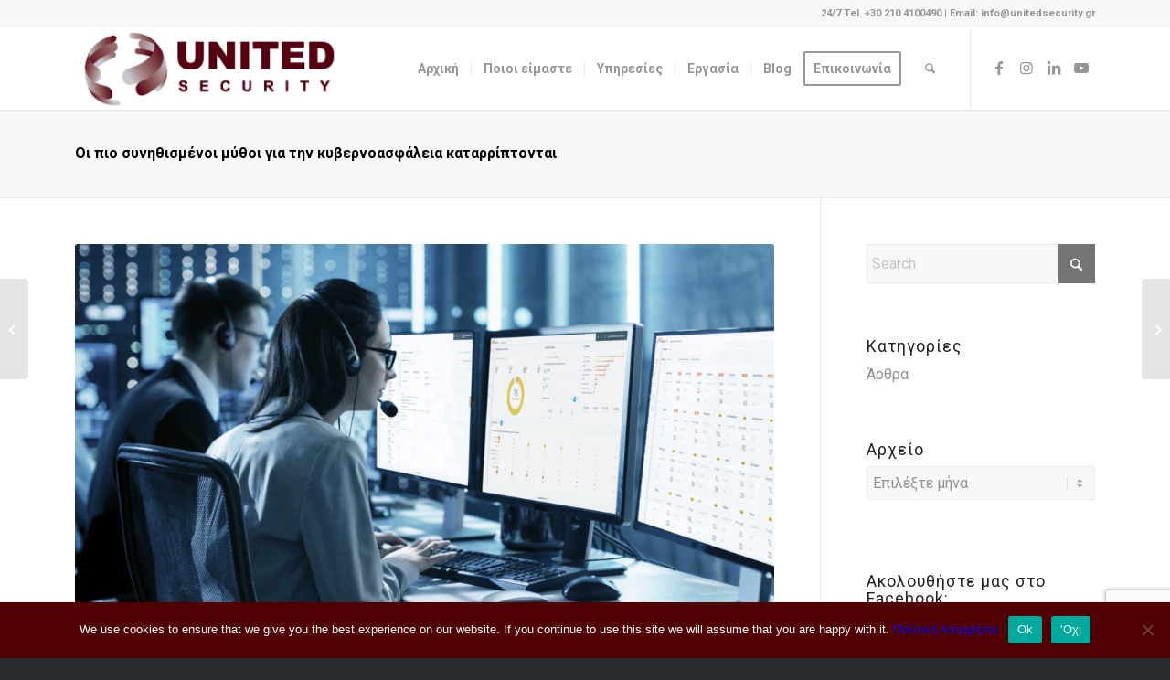

--- FILE ---
content_type: text/html; charset=UTF-8
request_url: https://unitedsecurity.gr/the-most-common-myths-for-cybersecurity-are-busted/
body_size: 27017
content:
<!DOCTYPE html>
<html lang="el" class="html_stretched responsive av-preloader-disabled  html_header_top html_logo_left html_main_nav_header html_menu_right html_slim html_header_sticky html_header_shrinking html_header_topbar_active html_mobile_menu_tablet html_header_searchicon html_content_align_center html_header_unstick_top_disabled html_header_stretch_disabled html_minimal_header html_minimal_header_shadow html_elegant-blog html_av-submenu-hidden html_av-submenu-display-click html_av-overlay-side html_av-overlay-side-classic html_av-submenu-clone html_entry_id_5540 av-cookies-no-cookie-consent av-no-preview av-default-lightbox html_text_menu_active av-mobile-menu-switch-default">
<head>
<meta charset="UTF-8" />


<!-- mobile setting -->
<meta name="viewport" content="width=device-width, initial-scale=1">

<!-- Scripts/CSS and wp_head hook -->
<meta name='robots' content='index, follow, max-image-preview:large, max-snippet:-1, max-video-preview:-1' />

	<!-- This site is optimized with the Yoast SEO plugin v26.6 - https://yoast.com/wordpress/plugins/seo/ -->
	<title>Οι συνηθισμένοι μύθοι για την κυβερνοασφάλεια καταρρίπτονται</title>
	<meta name="description" content="Οι μύθοι για την ασφάλεια στον κυβερνοχώρο παίζουν ζωτικό ρόλο στις σύγχρονες παραβιάσεις επιχειρηματικών δεδομένων. Ο καλύτερος τρόπος για.." />
	<link rel="canonical" href="https://unitedsecurity.gr/the-most-common-myths-for-cybersecurity-are-busted/" />
	<meta property="og:locale" content="el_GR" />
	<meta property="og:type" content="article" />
	<meta property="og:title" content="Οι συνηθισμένοι μύθοι για την κυβερνοασφάλεια καταρρίπτονται" />
	<meta property="og:description" content="Οι μύθοι για την ασφάλεια στον κυβερνοχώρο παίζουν ζωτικό ρόλο στις σύγχρονες παραβιάσεις επιχειρηματικών δεδομένων. Ο καλύτερος τρόπος για.." />
	<meta property="og:url" content="https://unitedsecurity.gr/the-most-common-myths-for-cybersecurity-are-busted/" />
	<meta property="og:site_name" content="UNITED SECURITY" />
	<meta property="article:published_time" content="2022-08-25T08:15:44+00:00" />
	<meta property="article:modified_time" content="2022-09-06T10:30:48+00:00" />
	<meta property="og:image" content="https://unitedsecurity.gr/wp-content/uploads/2022/08/CyberSecurity_UnitedSecurity.jpg" />
	<meta property="og:image:width" content="1450" />
	<meta property="og:image:height" content="816" />
	<meta property="og:image:type" content="image/jpeg" />
	<meta name="author" content="admin" />
	<meta name="twitter:card" content="summary_large_image" />
	<meta name="twitter:label1" content="Συντάχθηκε από" />
	<meta name="twitter:data1" content="admin" />
	<meta name="twitter:label2" content="Εκτιμώμενος χρόνος ανάγνωσης" />
	<meta name="twitter:data2" content="4 λεπτά" />
	<script type="application/ld+json" class="yoast-schema-graph">{"@context":"https://schema.org","@graph":[{"@type":"Article","@id":"https://unitedsecurity.gr/the-most-common-myths-for-cybersecurity-are-busted/#article","isPartOf":{"@id":"https://unitedsecurity.gr/the-most-common-myths-for-cybersecurity-are-busted/"},"author":{"name":"admin","@id":"https://unitedsecurity.gr/#/schema/person/ab75669681424ad60881688a730f6d43"},"headline":"Οι πιο συνηθισμένοι μύθοι για την κυβερνοασφάλεια καταρρίπτονται","datePublished":"2022-08-25T08:15:44+00:00","dateModified":"2022-09-06T10:30:48+00:00","mainEntityOfPage":{"@id":"https://unitedsecurity.gr/the-most-common-myths-for-cybersecurity-are-busted/"},"wordCount":272,"publisher":{"@id":"https://unitedsecurity.gr/#organization"},"image":{"@id":"https://unitedsecurity.gr/the-most-common-myths-for-cybersecurity-are-busted/#primaryimage"},"thumbnailUrl":"https://unitedsecurity.gr/wp-content/uploads/2022/08/CyberSecurity_UnitedSecurity.jpg","keywords":["etairies security","security guards","united security","εταιρίες security","σεκιουριτι","φρουρός ασφαλείας"],"articleSection":["Άρθρα"],"inLanguage":"el"},{"@type":"WebPage","@id":"https://unitedsecurity.gr/the-most-common-myths-for-cybersecurity-are-busted/","url":"https://unitedsecurity.gr/the-most-common-myths-for-cybersecurity-are-busted/","name":"Οι συνηθισμένοι μύθοι για την κυβερνοασφάλεια καταρρίπτονται","isPartOf":{"@id":"https://unitedsecurity.gr/#website"},"primaryImageOfPage":{"@id":"https://unitedsecurity.gr/the-most-common-myths-for-cybersecurity-are-busted/#primaryimage"},"image":{"@id":"https://unitedsecurity.gr/the-most-common-myths-for-cybersecurity-are-busted/#primaryimage"},"thumbnailUrl":"https://unitedsecurity.gr/wp-content/uploads/2022/08/CyberSecurity_UnitedSecurity.jpg","datePublished":"2022-08-25T08:15:44+00:00","dateModified":"2022-09-06T10:30:48+00:00","description":"Οι μύθοι για την ασφάλεια στον κυβερνοχώρο παίζουν ζωτικό ρόλο στις σύγχρονες παραβιάσεις επιχειρηματικών δεδομένων. Ο καλύτερος τρόπος για..","breadcrumb":{"@id":"https://unitedsecurity.gr/the-most-common-myths-for-cybersecurity-are-busted/#breadcrumb"},"inLanguage":"el","potentialAction":[{"@type":"ReadAction","target":["https://unitedsecurity.gr/the-most-common-myths-for-cybersecurity-are-busted/"]}]},{"@type":"ImageObject","inLanguage":"el","@id":"https://unitedsecurity.gr/the-most-common-myths-for-cybersecurity-are-busted/#primaryimage","url":"https://unitedsecurity.gr/wp-content/uploads/2022/08/CyberSecurity_UnitedSecurity.jpg","contentUrl":"https://unitedsecurity.gr/wp-content/uploads/2022/08/CyberSecurity_UnitedSecurity.jpg","width":1450,"height":816,"caption":"CyberSecurity_UnitedSecurity"},{"@type":"BreadcrumbList","@id":"https://unitedsecurity.gr/the-most-common-myths-for-cybersecurity-are-busted/#breadcrumb","itemListElement":[{"@type":"ListItem","position":1,"name":"Home","item":"https://unitedsecurity.gr/"},{"@type":"ListItem","position":2,"name":"Οι πιο συνηθισμένοι μύθοι για την κυβερνοασφάλεια καταρρίπτονται"}]},{"@type":"WebSite","@id":"https://unitedsecurity.gr/#website","url":"https://unitedsecurity.gr/","name":"UNITED SECURITY","description":"Your Safety is Our Priority","publisher":{"@id":"https://unitedsecurity.gr/#organization"},"potentialAction":[{"@type":"SearchAction","target":{"@type":"EntryPoint","urlTemplate":"https://unitedsecurity.gr/?s={search_term_string}"},"query-input":{"@type":"PropertyValueSpecification","valueRequired":true,"valueName":"search_term_string"}}],"inLanguage":"el"},{"@type":"Organization","@id":"https://unitedsecurity.gr/#organization","name":"United Security","url":"https://unitedsecurity.gr/","logo":{"@type":"ImageObject","inLanguage":"el","@id":"https://unitedsecurity.gr/#/schema/logo/image/","url":"https://unitedsecurity.gr/wp-content/uploads/2020/06/us-logo-final.png","contentUrl":"https://unitedsecurity.gr/wp-content/uploads/2020/06/us-logo-final.png","width":300,"height":92,"caption":"United Security"},"image":{"@id":"https://unitedsecurity.gr/#/schema/logo/image/"}},{"@type":"Person","@id":"https://unitedsecurity.gr/#/schema/person/ab75669681424ad60881688a730f6d43","name":"admin","image":{"@type":"ImageObject","inLanguage":"el","@id":"https://unitedsecurity.gr/#/schema/person/image/","url":"https://secure.gravatar.com/avatar/8eaf46e8dc75da906575146280dcf0b47067c8eed8fc2fd4bd32a7f2b4f7a3d2?s=96&d=mm&r=g","contentUrl":"https://secure.gravatar.com/avatar/8eaf46e8dc75da906575146280dcf0b47067c8eed8fc2fd4bd32a7f2b4f7a3d2?s=96&d=mm&r=g","caption":"admin"},"sameAs":["https://unitedsecurity.gr"],"url":"https://unitedsecurity.gr/author/ddrivakos/"}]}</script>
	<!-- / Yoast SEO plugin. -->


<link rel="alternate" type="application/rss+xml" title="Ροή RSS &raquo; UNITED SECURITY" href="https://unitedsecurity.gr/feed/" />
<link rel="alternate" type="application/rss+xml" title="Ροή Σχολίων &raquo; UNITED SECURITY" href="https://unitedsecurity.gr/comments/feed/" />
<link rel="alternate" title="oEmbed (JSON)" type="application/json+oembed" href="https://unitedsecurity.gr/wp-json/oembed/1.0/embed?url=https%3A%2F%2Funitedsecurity.gr%2Fthe-most-common-myths-for-cybersecurity-are-busted%2F&#038;lang=el" />
<link rel="alternate" title="oEmbed (XML)" type="text/xml+oembed" href="https://unitedsecurity.gr/wp-json/oembed/1.0/embed?url=https%3A%2F%2Funitedsecurity.gr%2Fthe-most-common-myths-for-cybersecurity-are-busted%2F&#038;format=xml&#038;lang=el" />

<!-- google webfont font replacement -->

			<script type='text/javascript'>

				(function() {

					/*	check if webfonts are disabled by user setting via cookie - or user must opt in.	*/
					var html = document.getElementsByTagName('html')[0];
					var cookie_check = html.className.indexOf('av-cookies-needs-opt-in') >= 0 || html.className.indexOf('av-cookies-can-opt-out') >= 0;
					var allow_continue = true;
					var silent_accept_cookie = html.className.indexOf('av-cookies-user-silent-accept') >= 0;

					if( cookie_check && ! silent_accept_cookie )
					{
						if( ! document.cookie.match(/aviaCookieConsent/) || html.className.indexOf('av-cookies-session-refused') >= 0 )
						{
							allow_continue = false;
						}
						else
						{
							if( ! document.cookie.match(/aviaPrivacyRefuseCookiesHideBar/) )
							{
								allow_continue = false;
							}
							else if( ! document.cookie.match(/aviaPrivacyEssentialCookiesEnabled/) )
							{
								allow_continue = false;
							}
							else if( document.cookie.match(/aviaPrivacyGoogleWebfontsDisabled/) )
							{
								allow_continue = false;
							}
						}
					}

					if( allow_continue )
					{
						var f = document.createElement('link');

						f.type 	= 'text/css';
						f.rel 	= 'stylesheet';
						f.href 	= 'https://fonts.googleapis.com/css?family=Roboto:100,400,700&display=auto';
						f.id 	= 'avia-google-webfont';

						document.getElementsByTagName('head')[0].appendChild(f);
					}
				})();

			</script>
			<style id='wp-img-auto-sizes-contain-inline-css' type='text/css'>
img:is([sizes=auto i],[sizes^="auto," i]){contain-intrinsic-size:3000px 1500px}
/*# sourceURL=wp-img-auto-sizes-contain-inline-css */
</style>
<style id='wp-emoji-styles-inline-css' type='text/css'>

	img.wp-smiley, img.emoji {
		display: inline !important;
		border: none !important;
		box-shadow: none !important;
		height: 1em !important;
		width: 1em !important;
		margin: 0 0.07em !important;
		vertical-align: -0.1em !important;
		background: none !important;
		padding: 0 !important;
	}
/*# sourceURL=wp-emoji-styles-inline-css */
</style>
<style id='wp-block-library-inline-css' type='text/css'>
:root{--wp-block-synced-color:#7a00df;--wp-block-synced-color--rgb:122,0,223;--wp-bound-block-color:var(--wp-block-synced-color);--wp-editor-canvas-background:#ddd;--wp-admin-theme-color:#007cba;--wp-admin-theme-color--rgb:0,124,186;--wp-admin-theme-color-darker-10:#006ba1;--wp-admin-theme-color-darker-10--rgb:0,107,160.5;--wp-admin-theme-color-darker-20:#005a87;--wp-admin-theme-color-darker-20--rgb:0,90,135;--wp-admin-border-width-focus:2px}@media (min-resolution:192dpi){:root{--wp-admin-border-width-focus:1.5px}}.wp-element-button{cursor:pointer}:root .has-very-light-gray-background-color{background-color:#eee}:root .has-very-dark-gray-background-color{background-color:#313131}:root .has-very-light-gray-color{color:#eee}:root .has-very-dark-gray-color{color:#313131}:root .has-vivid-green-cyan-to-vivid-cyan-blue-gradient-background{background:linear-gradient(135deg,#00d084,#0693e3)}:root .has-purple-crush-gradient-background{background:linear-gradient(135deg,#34e2e4,#4721fb 50%,#ab1dfe)}:root .has-hazy-dawn-gradient-background{background:linear-gradient(135deg,#faaca8,#dad0ec)}:root .has-subdued-olive-gradient-background{background:linear-gradient(135deg,#fafae1,#67a671)}:root .has-atomic-cream-gradient-background{background:linear-gradient(135deg,#fdd79a,#004a59)}:root .has-nightshade-gradient-background{background:linear-gradient(135deg,#330968,#31cdcf)}:root .has-midnight-gradient-background{background:linear-gradient(135deg,#020381,#2874fc)}:root{--wp--preset--font-size--normal:16px;--wp--preset--font-size--huge:42px}.has-regular-font-size{font-size:1em}.has-larger-font-size{font-size:2.625em}.has-normal-font-size{font-size:var(--wp--preset--font-size--normal)}.has-huge-font-size{font-size:var(--wp--preset--font-size--huge)}.has-text-align-center{text-align:center}.has-text-align-left{text-align:left}.has-text-align-right{text-align:right}.has-fit-text{white-space:nowrap!important}#end-resizable-editor-section{display:none}.aligncenter{clear:both}.items-justified-left{justify-content:flex-start}.items-justified-center{justify-content:center}.items-justified-right{justify-content:flex-end}.items-justified-space-between{justify-content:space-between}.screen-reader-text{border:0;clip-path:inset(50%);height:1px;margin:-1px;overflow:hidden;padding:0;position:absolute;width:1px;word-wrap:normal!important}.screen-reader-text:focus{background-color:#ddd;clip-path:none;color:#444;display:block;font-size:1em;height:auto;left:5px;line-height:normal;padding:15px 23px 14px;text-decoration:none;top:5px;width:auto;z-index:100000}html :where(.has-border-color){border-style:solid}html :where([style*=border-top-color]){border-top-style:solid}html :where([style*=border-right-color]){border-right-style:solid}html :where([style*=border-bottom-color]){border-bottom-style:solid}html :where([style*=border-left-color]){border-left-style:solid}html :where([style*=border-width]){border-style:solid}html :where([style*=border-top-width]){border-top-style:solid}html :where([style*=border-right-width]){border-right-style:solid}html :where([style*=border-bottom-width]){border-bottom-style:solid}html :where([style*=border-left-width]){border-left-style:solid}html :where(img[class*=wp-image-]){height:auto;max-width:100%}:where(figure){margin:0 0 1em}html :where(.is-position-sticky){--wp-admin--admin-bar--position-offset:var(--wp-admin--admin-bar--height,0px)}@media screen and (max-width:600px){html :where(.is-position-sticky){--wp-admin--admin-bar--position-offset:0px}}

/*# sourceURL=wp-block-library-inline-css */
</style><style id='global-styles-inline-css' type='text/css'>
:root{--wp--preset--aspect-ratio--square: 1;--wp--preset--aspect-ratio--4-3: 4/3;--wp--preset--aspect-ratio--3-4: 3/4;--wp--preset--aspect-ratio--3-2: 3/2;--wp--preset--aspect-ratio--2-3: 2/3;--wp--preset--aspect-ratio--16-9: 16/9;--wp--preset--aspect-ratio--9-16: 9/16;--wp--preset--color--black: #000000;--wp--preset--color--cyan-bluish-gray: #abb8c3;--wp--preset--color--white: #ffffff;--wp--preset--color--pale-pink: #f78da7;--wp--preset--color--vivid-red: #cf2e2e;--wp--preset--color--luminous-vivid-orange: #ff6900;--wp--preset--color--luminous-vivid-amber: #fcb900;--wp--preset--color--light-green-cyan: #7bdcb5;--wp--preset--color--vivid-green-cyan: #00d084;--wp--preset--color--pale-cyan-blue: #8ed1fc;--wp--preset--color--vivid-cyan-blue: #0693e3;--wp--preset--color--vivid-purple: #9b51e0;--wp--preset--color--metallic-red: #b02b2c;--wp--preset--color--maximum-yellow-red: #edae44;--wp--preset--color--yellow-sun: #eeee22;--wp--preset--color--palm-leaf: #83a846;--wp--preset--color--aero: #7bb0e7;--wp--preset--color--old-lavender: #745f7e;--wp--preset--color--steel-teal: #5f8789;--wp--preset--color--raspberry-pink: #d65799;--wp--preset--color--medium-turquoise: #4ecac2;--wp--preset--gradient--vivid-cyan-blue-to-vivid-purple: linear-gradient(135deg,rgb(6,147,227) 0%,rgb(155,81,224) 100%);--wp--preset--gradient--light-green-cyan-to-vivid-green-cyan: linear-gradient(135deg,rgb(122,220,180) 0%,rgb(0,208,130) 100%);--wp--preset--gradient--luminous-vivid-amber-to-luminous-vivid-orange: linear-gradient(135deg,rgb(252,185,0) 0%,rgb(255,105,0) 100%);--wp--preset--gradient--luminous-vivid-orange-to-vivid-red: linear-gradient(135deg,rgb(255,105,0) 0%,rgb(207,46,46) 100%);--wp--preset--gradient--very-light-gray-to-cyan-bluish-gray: linear-gradient(135deg,rgb(238,238,238) 0%,rgb(169,184,195) 100%);--wp--preset--gradient--cool-to-warm-spectrum: linear-gradient(135deg,rgb(74,234,220) 0%,rgb(151,120,209) 20%,rgb(207,42,186) 40%,rgb(238,44,130) 60%,rgb(251,105,98) 80%,rgb(254,248,76) 100%);--wp--preset--gradient--blush-light-purple: linear-gradient(135deg,rgb(255,206,236) 0%,rgb(152,150,240) 100%);--wp--preset--gradient--blush-bordeaux: linear-gradient(135deg,rgb(254,205,165) 0%,rgb(254,45,45) 50%,rgb(107,0,62) 100%);--wp--preset--gradient--luminous-dusk: linear-gradient(135deg,rgb(255,203,112) 0%,rgb(199,81,192) 50%,rgb(65,88,208) 100%);--wp--preset--gradient--pale-ocean: linear-gradient(135deg,rgb(255,245,203) 0%,rgb(182,227,212) 50%,rgb(51,167,181) 100%);--wp--preset--gradient--electric-grass: linear-gradient(135deg,rgb(202,248,128) 0%,rgb(113,206,126) 100%);--wp--preset--gradient--midnight: linear-gradient(135deg,rgb(2,3,129) 0%,rgb(40,116,252) 100%);--wp--preset--font-size--small: 1rem;--wp--preset--font-size--medium: 1.125rem;--wp--preset--font-size--large: 1.75rem;--wp--preset--font-size--x-large: clamp(1.75rem, 3vw, 2.25rem);--wp--preset--spacing--20: 0.44rem;--wp--preset--spacing--30: 0.67rem;--wp--preset--spacing--40: 1rem;--wp--preset--spacing--50: 1.5rem;--wp--preset--spacing--60: 2.25rem;--wp--preset--spacing--70: 3.38rem;--wp--preset--spacing--80: 5.06rem;--wp--preset--shadow--natural: 6px 6px 9px rgba(0, 0, 0, 0.2);--wp--preset--shadow--deep: 12px 12px 50px rgba(0, 0, 0, 0.4);--wp--preset--shadow--sharp: 6px 6px 0px rgba(0, 0, 0, 0.2);--wp--preset--shadow--outlined: 6px 6px 0px -3px rgb(255, 255, 255), 6px 6px rgb(0, 0, 0);--wp--preset--shadow--crisp: 6px 6px 0px rgb(0, 0, 0);}:root { --wp--style--global--content-size: 800px;--wp--style--global--wide-size: 1130px; }:where(body) { margin: 0; }.wp-site-blocks > .alignleft { float: left; margin-right: 2em; }.wp-site-blocks > .alignright { float: right; margin-left: 2em; }.wp-site-blocks > .aligncenter { justify-content: center; margin-left: auto; margin-right: auto; }:where(.is-layout-flex){gap: 0.5em;}:where(.is-layout-grid){gap: 0.5em;}.is-layout-flow > .alignleft{float: left;margin-inline-start: 0;margin-inline-end: 2em;}.is-layout-flow > .alignright{float: right;margin-inline-start: 2em;margin-inline-end: 0;}.is-layout-flow > .aligncenter{margin-left: auto !important;margin-right: auto !important;}.is-layout-constrained > .alignleft{float: left;margin-inline-start: 0;margin-inline-end: 2em;}.is-layout-constrained > .alignright{float: right;margin-inline-start: 2em;margin-inline-end: 0;}.is-layout-constrained > .aligncenter{margin-left: auto !important;margin-right: auto !important;}.is-layout-constrained > :where(:not(.alignleft):not(.alignright):not(.alignfull)){max-width: var(--wp--style--global--content-size);margin-left: auto !important;margin-right: auto !important;}.is-layout-constrained > .alignwide{max-width: var(--wp--style--global--wide-size);}body .is-layout-flex{display: flex;}.is-layout-flex{flex-wrap: wrap;align-items: center;}.is-layout-flex > :is(*, div){margin: 0;}body .is-layout-grid{display: grid;}.is-layout-grid > :is(*, div){margin: 0;}body{padding-top: 0px;padding-right: 0px;padding-bottom: 0px;padding-left: 0px;}a:where(:not(.wp-element-button)){text-decoration: underline;}:root :where(.wp-element-button, .wp-block-button__link){background-color: #32373c;border-width: 0;color: #fff;font-family: inherit;font-size: inherit;font-style: inherit;font-weight: inherit;letter-spacing: inherit;line-height: inherit;padding-top: calc(0.667em + 2px);padding-right: calc(1.333em + 2px);padding-bottom: calc(0.667em + 2px);padding-left: calc(1.333em + 2px);text-decoration: none;text-transform: inherit;}.has-black-color{color: var(--wp--preset--color--black) !important;}.has-cyan-bluish-gray-color{color: var(--wp--preset--color--cyan-bluish-gray) !important;}.has-white-color{color: var(--wp--preset--color--white) !important;}.has-pale-pink-color{color: var(--wp--preset--color--pale-pink) !important;}.has-vivid-red-color{color: var(--wp--preset--color--vivid-red) !important;}.has-luminous-vivid-orange-color{color: var(--wp--preset--color--luminous-vivid-orange) !important;}.has-luminous-vivid-amber-color{color: var(--wp--preset--color--luminous-vivid-amber) !important;}.has-light-green-cyan-color{color: var(--wp--preset--color--light-green-cyan) !important;}.has-vivid-green-cyan-color{color: var(--wp--preset--color--vivid-green-cyan) !important;}.has-pale-cyan-blue-color{color: var(--wp--preset--color--pale-cyan-blue) !important;}.has-vivid-cyan-blue-color{color: var(--wp--preset--color--vivid-cyan-blue) !important;}.has-vivid-purple-color{color: var(--wp--preset--color--vivid-purple) !important;}.has-metallic-red-color{color: var(--wp--preset--color--metallic-red) !important;}.has-maximum-yellow-red-color{color: var(--wp--preset--color--maximum-yellow-red) !important;}.has-yellow-sun-color{color: var(--wp--preset--color--yellow-sun) !important;}.has-palm-leaf-color{color: var(--wp--preset--color--palm-leaf) !important;}.has-aero-color{color: var(--wp--preset--color--aero) !important;}.has-old-lavender-color{color: var(--wp--preset--color--old-lavender) !important;}.has-steel-teal-color{color: var(--wp--preset--color--steel-teal) !important;}.has-raspberry-pink-color{color: var(--wp--preset--color--raspberry-pink) !important;}.has-medium-turquoise-color{color: var(--wp--preset--color--medium-turquoise) !important;}.has-black-background-color{background-color: var(--wp--preset--color--black) !important;}.has-cyan-bluish-gray-background-color{background-color: var(--wp--preset--color--cyan-bluish-gray) !important;}.has-white-background-color{background-color: var(--wp--preset--color--white) !important;}.has-pale-pink-background-color{background-color: var(--wp--preset--color--pale-pink) !important;}.has-vivid-red-background-color{background-color: var(--wp--preset--color--vivid-red) !important;}.has-luminous-vivid-orange-background-color{background-color: var(--wp--preset--color--luminous-vivid-orange) !important;}.has-luminous-vivid-amber-background-color{background-color: var(--wp--preset--color--luminous-vivid-amber) !important;}.has-light-green-cyan-background-color{background-color: var(--wp--preset--color--light-green-cyan) !important;}.has-vivid-green-cyan-background-color{background-color: var(--wp--preset--color--vivid-green-cyan) !important;}.has-pale-cyan-blue-background-color{background-color: var(--wp--preset--color--pale-cyan-blue) !important;}.has-vivid-cyan-blue-background-color{background-color: var(--wp--preset--color--vivid-cyan-blue) !important;}.has-vivid-purple-background-color{background-color: var(--wp--preset--color--vivid-purple) !important;}.has-metallic-red-background-color{background-color: var(--wp--preset--color--metallic-red) !important;}.has-maximum-yellow-red-background-color{background-color: var(--wp--preset--color--maximum-yellow-red) !important;}.has-yellow-sun-background-color{background-color: var(--wp--preset--color--yellow-sun) !important;}.has-palm-leaf-background-color{background-color: var(--wp--preset--color--palm-leaf) !important;}.has-aero-background-color{background-color: var(--wp--preset--color--aero) !important;}.has-old-lavender-background-color{background-color: var(--wp--preset--color--old-lavender) !important;}.has-steel-teal-background-color{background-color: var(--wp--preset--color--steel-teal) !important;}.has-raspberry-pink-background-color{background-color: var(--wp--preset--color--raspberry-pink) !important;}.has-medium-turquoise-background-color{background-color: var(--wp--preset--color--medium-turquoise) !important;}.has-black-border-color{border-color: var(--wp--preset--color--black) !important;}.has-cyan-bluish-gray-border-color{border-color: var(--wp--preset--color--cyan-bluish-gray) !important;}.has-white-border-color{border-color: var(--wp--preset--color--white) !important;}.has-pale-pink-border-color{border-color: var(--wp--preset--color--pale-pink) !important;}.has-vivid-red-border-color{border-color: var(--wp--preset--color--vivid-red) !important;}.has-luminous-vivid-orange-border-color{border-color: var(--wp--preset--color--luminous-vivid-orange) !important;}.has-luminous-vivid-amber-border-color{border-color: var(--wp--preset--color--luminous-vivid-amber) !important;}.has-light-green-cyan-border-color{border-color: var(--wp--preset--color--light-green-cyan) !important;}.has-vivid-green-cyan-border-color{border-color: var(--wp--preset--color--vivid-green-cyan) !important;}.has-pale-cyan-blue-border-color{border-color: var(--wp--preset--color--pale-cyan-blue) !important;}.has-vivid-cyan-blue-border-color{border-color: var(--wp--preset--color--vivid-cyan-blue) !important;}.has-vivid-purple-border-color{border-color: var(--wp--preset--color--vivid-purple) !important;}.has-metallic-red-border-color{border-color: var(--wp--preset--color--metallic-red) !important;}.has-maximum-yellow-red-border-color{border-color: var(--wp--preset--color--maximum-yellow-red) !important;}.has-yellow-sun-border-color{border-color: var(--wp--preset--color--yellow-sun) !important;}.has-palm-leaf-border-color{border-color: var(--wp--preset--color--palm-leaf) !important;}.has-aero-border-color{border-color: var(--wp--preset--color--aero) !important;}.has-old-lavender-border-color{border-color: var(--wp--preset--color--old-lavender) !important;}.has-steel-teal-border-color{border-color: var(--wp--preset--color--steel-teal) !important;}.has-raspberry-pink-border-color{border-color: var(--wp--preset--color--raspberry-pink) !important;}.has-medium-turquoise-border-color{border-color: var(--wp--preset--color--medium-turquoise) !important;}.has-vivid-cyan-blue-to-vivid-purple-gradient-background{background: var(--wp--preset--gradient--vivid-cyan-blue-to-vivid-purple) !important;}.has-light-green-cyan-to-vivid-green-cyan-gradient-background{background: var(--wp--preset--gradient--light-green-cyan-to-vivid-green-cyan) !important;}.has-luminous-vivid-amber-to-luminous-vivid-orange-gradient-background{background: var(--wp--preset--gradient--luminous-vivid-amber-to-luminous-vivid-orange) !important;}.has-luminous-vivid-orange-to-vivid-red-gradient-background{background: var(--wp--preset--gradient--luminous-vivid-orange-to-vivid-red) !important;}.has-very-light-gray-to-cyan-bluish-gray-gradient-background{background: var(--wp--preset--gradient--very-light-gray-to-cyan-bluish-gray) !important;}.has-cool-to-warm-spectrum-gradient-background{background: var(--wp--preset--gradient--cool-to-warm-spectrum) !important;}.has-blush-light-purple-gradient-background{background: var(--wp--preset--gradient--blush-light-purple) !important;}.has-blush-bordeaux-gradient-background{background: var(--wp--preset--gradient--blush-bordeaux) !important;}.has-luminous-dusk-gradient-background{background: var(--wp--preset--gradient--luminous-dusk) !important;}.has-pale-ocean-gradient-background{background: var(--wp--preset--gradient--pale-ocean) !important;}.has-electric-grass-gradient-background{background: var(--wp--preset--gradient--electric-grass) !important;}.has-midnight-gradient-background{background: var(--wp--preset--gradient--midnight) !important;}.has-small-font-size{font-size: var(--wp--preset--font-size--small) !important;}.has-medium-font-size{font-size: var(--wp--preset--font-size--medium) !important;}.has-large-font-size{font-size: var(--wp--preset--font-size--large) !important;}.has-x-large-font-size{font-size: var(--wp--preset--font-size--x-large) !important;}
/*# sourceURL=global-styles-inline-css */
</style>

<link rel='stylesheet' id='dnd-upload-cf7-css' href='https://unitedsecurity.gr/wp-content/plugins/drag-and-drop-multiple-file-upload-contact-form-7/assets/css/dnd-upload-cf7.css?ver=1.3.9.3' type='text/css' media='all' />
<link rel='stylesheet' id='contact-form-7-css' href='https://unitedsecurity.gr/wp-content/plugins/contact-form-7/includes/css/styles.css?ver=6.1.4' type='text/css' media='all' />
<link rel='stylesheet' id='cookie-notice-front-css' href='https://unitedsecurity.gr/wp-content/plugins/cookie-notice/css/front.min.css?ver=2.5.11' type='text/css' media='all' />
<link rel='stylesheet' id='font_style_js_icf7s-css' href='https://unitedsecurity.gr/wp-content/plugins/cf7-skins-innozilla/css/front_style.css?ver=6.9' type='text/css' media='all' />
<link rel='stylesheet' id='avia-merged-styles-css' href='https://unitedsecurity.gr/wp-content/uploads/dynamic_avia/avia-merged-styles-f6dfef32bf83ad01c7b7c26a2bec21b0---695a453cbcf92.css' type='text/css' media='all' />
<link rel='stylesheet' id='avia-single-post-5540-css' href='https://unitedsecurity.gr/wp-content/uploads/dynamic_avia/avia_posts_css/post-5540.css?ver=ver-1768004064' type='text/css' media='all' />
<script type="text/javascript" src="https://unitedsecurity.gr/wp-includes/js/jquery/jquery.min.js?ver=3.7.1" id="jquery-core-js"></script>
<script type="text/javascript" src="https://unitedsecurity.gr/wp-includes/js/jquery/jquery-migrate.min.js?ver=3.4.1" id="jquery-migrate-js"></script>
<script type="text/javascript" id="cookie-notice-front-js-before">
/* <![CDATA[ */
var cnArgs = {"ajaxUrl":"https:\/\/unitedsecurity.gr\/wp-admin\/admin-ajax.php","nonce":"9436a49be9","hideEffect":"slide","position":"bottom","onScroll":false,"onScrollOffset":100,"onClick":false,"cookieName":"cookie_notice_accepted","cookieTime":2147483647,"cookieTimeRejected":7862400,"globalCookie":false,"redirection":false,"cache":false,"revokeCookies":false,"revokeCookiesOpt":"manual"};

//# sourceURL=cookie-notice-front-js-before
/* ]]> */
</script>
<script type="text/javascript" src="https://unitedsecurity.gr/wp-content/plugins/cookie-notice/js/front.min.js?ver=2.5.11" id="cookie-notice-front-js"></script>
<script type="text/javascript" id="filter_js_icf7s-js-extra">
/* <![CDATA[ */
var icf7s_option = [""];
//# sourceURL=filter_js_icf7s-js-extra
/* ]]> */
</script>
<script type="text/javascript" src="https://unitedsecurity.gr/wp-content/plugins/cf7-skins-innozilla/js/icf7s_configure.js?ver=6.9" id="filter_js_icf7s-js"></script>
<script type="text/javascript" src="https://unitedsecurity.gr/wp-content/uploads/dynamic_avia/avia-head-scripts-4eef96767e7ec578c4dcc5eae96076c2---695a453cc7a9f.js" id="avia-head-scripts-js"></script>
<link rel="https://api.w.org/" href="https://unitedsecurity.gr/wp-json/" /><link rel="alternate" title="JSON" type="application/json" href="https://unitedsecurity.gr/wp-json/wp/v2/posts/5540" /><link rel="EditURI" type="application/rsd+xml" title="RSD" href="https://unitedsecurity.gr/xmlrpc.php?rsd" />
<meta name="generator" content="WordPress 6.9" />
<link rel='shortlink' href='https://unitedsecurity.gr/?p=5540' />

<link rel="icon" href="https://unitedsecurity.gr/wp-content/uploads/2020/06/us-favicon.png" type="image/png">
<!--[if lt IE 9]><script src="https://unitedsecurity.gr/wp-content/themes/enfold/js/html5shiv.js"></script><![endif]--><link rel="profile" href="https://gmpg.org/xfn/11" />
<link rel="alternate" type="application/rss+xml" title="UNITED SECURITY RSS2 Feed" href="https://unitedsecurity.gr/feed/" />
<link rel="pingback" href="https://unitedsecurity.gr/xmlrpc.php" />

<!-- To speed up the rendering and to display the site as fast as possible to the user we include some styles and scripts for above the fold content inline -->
<script type="text/javascript">'use strict';var avia_is_mobile=!1;if(/Android|webOS|iPhone|iPad|iPod|BlackBerry|IEMobile|Opera Mini/i.test(navigator.userAgent)&&'ontouchstart' in document.documentElement){avia_is_mobile=!0;document.documentElement.className+=' avia_mobile '}
else{document.documentElement.className+=' avia_desktop '};document.documentElement.className+=' js_active ';(function(){var e=['-webkit-','-moz-','-ms-',''],n='',o=!1,a=!1;for(var t in e){if(e[t]+'transform' in document.documentElement.style){o=!0;n=e[t]+'transform'};if(e[t]+'perspective' in document.documentElement.style){a=!0}};if(o){document.documentElement.className+=' avia_transform '};if(a){document.documentElement.className+=' avia_transform3d '};if(typeof document.getElementsByClassName=='function'&&typeof document.documentElement.getBoundingClientRect=='function'&&avia_is_mobile==!1){if(n&&window.innerHeight>0){setTimeout(function(){var e=0,o={},a=0,t=document.getElementsByClassName('av-parallax'),i=window.pageYOffset||document.documentElement.scrollTop;for(e=0;e<t.length;e++){t[e].style.top='0px';o=t[e].getBoundingClientRect();a=Math.ceil((window.innerHeight+i-o.top)*0.3);t[e].style[n]='translate(0px, '+a+'px)';t[e].style.top='auto';t[e].className+=' enabled-parallax '}},50)}}})();</script>		<style type="text/css" id="wp-custom-css">
			.alternate_color .breadcrumb, .alternate_color .breadcrumb a, #top .alternate_color.title_container .main-title, #top .alternate_color.title_container .main-title a {
    color: #000000;
	  font-weight: 600;
	  margin-top: 20px;
	  margin-bottom: 20px;
}		</style>
		<style type="text/css">
		@font-face {font-family: 'entypo-fontello-enfold'; font-weight: normal; font-style: normal; font-display: auto;
		src: url('https://unitedsecurity.gr/wp-content/themes/enfold/config-templatebuilder/avia-template-builder/assets/fonts/entypo-fontello-enfold/entypo-fontello-enfold.woff2') format('woff2'),
		url('https://unitedsecurity.gr/wp-content/themes/enfold/config-templatebuilder/avia-template-builder/assets/fonts/entypo-fontello-enfold/entypo-fontello-enfold.woff') format('woff'),
		url('https://unitedsecurity.gr/wp-content/themes/enfold/config-templatebuilder/avia-template-builder/assets/fonts/entypo-fontello-enfold/entypo-fontello-enfold.ttf') format('truetype'),
		url('https://unitedsecurity.gr/wp-content/themes/enfold/config-templatebuilder/avia-template-builder/assets/fonts/entypo-fontello-enfold/entypo-fontello-enfold.svg#entypo-fontello-enfold') format('svg'),
		url('https://unitedsecurity.gr/wp-content/themes/enfold/config-templatebuilder/avia-template-builder/assets/fonts/entypo-fontello-enfold/entypo-fontello-enfold.eot'),
		url('https://unitedsecurity.gr/wp-content/themes/enfold/config-templatebuilder/avia-template-builder/assets/fonts/entypo-fontello-enfold/entypo-fontello-enfold.eot?#iefix') format('embedded-opentype');
		}

		#top .avia-font-entypo-fontello-enfold, body .avia-font-entypo-fontello-enfold, html body [data-av_iconfont='entypo-fontello-enfold']:before{ font-family: 'entypo-fontello-enfold'; }
		
		@font-face {font-family: 'entypo-fontello'; font-weight: normal; font-style: normal; font-display: auto;
		src: url('https://unitedsecurity.gr/wp-content/themes/enfold/config-templatebuilder/avia-template-builder/assets/fonts/entypo-fontello/entypo-fontello.woff2') format('woff2'),
		url('https://unitedsecurity.gr/wp-content/themes/enfold/config-templatebuilder/avia-template-builder/assets/fonts/entypo-fontello/entypo-fontello.woff') format('woff'),
		url('https://unitedsecurity.gr/wp-content/themes/enfold/config-templatebuilder/avia-template-builder/assets/fonts/entypo-fontello/entypo-fontello.ttf') format('truetype'),
		url('https://unitedsecurity.gr/wp-content/themes/enfold/config-templatebuilder/avia-template-builder/assets/fonts/entypo-fontello/entypo-fontello.svg#entypo-fontello') format('svg'),
		url('https://unitedsecurity.gr/wp-content/themes/enfold/config-templatebuilder/avia-template-builder/assets/fonts/entypo-fontello/entypo-fontello.eot'),
		url('https://unitedsecurity.gr/wp-content/themes/enfold/config-templatebuilder/avia-template-builder/assets/fonts/entypo-fontello/entypo-fontello.eot?#iefix') format('embedded-opentype');
		}

		#top .avia-font-entypo-fontello, body .avia-font-entypo-fontello, html body [data-av_iconfont='entypo-fontello']:before{ font-family: 'entypo-fontello'; }
		</style>

<!--
Debugging Info for Theme support: 

Theme: Enfold
Version: 7.1.3
Installed: enfold
AviaFramework Version: 5.6
AviaBuilder Version: 6.0
aviaElementManager Version: 1.0.1
ML:384-PU:84-PLA:15
WP:6.9
Compress: CSS:all theme files - JS:all theme files
Updates: enabled - token has changed and not verified
PLAu:13
-->
</head>

<body data-rsssl=1 id="top" class="wp-singular post-template-default single single-post postid-5540 single-format-standard wp-theme-enfold stretched rtl_columns av-curtain-numeric roboto  cookies-not-set post-type-post category-articles post_tag-etairies-security post_tag-security-guards post_tag-united-security post_tag--security post_tag- post_tag-- language-el avia-responsive-images-support" itemscope="itemscope" itemtype="https://schema.org/WebPage" >

	
	<div id='wrap_all'>

	
<header id='header' class='all_colors header_color light_bg_color  av_header_top av_logo_left av_main_nav_header av_menu_right av_slim av_header_sticky av_header_shrinking av_header_stretch_disabled av_mobile_menu_tablet av_header_searchicon av_header_unstick_top_disabled av_seperator_small_border av_minimal_header av_minimal_header_shadow av_bottom_nav_disabled  av_alternate_logo_active' aria-label="Header" data-av_shrink_factor='50' role="banner" itemscope="itemscope" itemtype="https://schema.org/WPHeader" >

		<div id='header_meta' class='container_wrap container_wrap_meta  av_icon_active_main av_phone_active_right av_extra_header_active av_entry_id_5540'>

			      <div class='container'>
			      <div class='phone-info '><div><a class="phone-info-top" href="tel:00302104100490">24/7 Tel. +30 210 4100490  </a>     |     <a class="phone-info-top" href="mailto:info@unitedsecurity.gr">  Email: info@unitedsecurity.gr</a></div></div>			      </div>
		</div>

		<div  id='header_main' class='container_wrap container_wrap_logo'>

        <div class='container av-logo-container'><div class='inner-container'><span class='logo avia-standard-logo'><a href='https://unitedsecurity.gr/' class='' aria-label='us-logo-final' title='us-logo-final'><img src="https://unitedsecurity.gr/wp-content/uploads/2020/05/us-logo-final-2.png" height="100" width="300" alt='UNITED SECURITY' title='us-logo-final' /></a></span><nav class='main_menu' data-selectname='Select a page'  role="navigation" itemscope="itemscope" itemtype="https://schema.org/SiteNavigationElement" ><div class="avia-menu av-main-nav-wrap av_menu_icon_beside"><ul role="menu" class="menu av-main-nav" id="avia-menu"><li role="menuitem" id="menu-item-3445" class="menu-item menu-item-type-post_type menu-item-object-page menu-item-home menu-item-top-level menu-item-top-level-1"><a href="https://unitedsecurity.gr/" itemprop="url" tabindex="0"><span class="avia-bullet"></span><span class="avia-menu-text">Αρχική</span><span class="avia-menu-fx"><span class="avia-arrow-wrap"><span class="avia-arrow"></span></span></span></a></li>
<li role="menuitem" id="menu-item-3154" class="menu-item menu-item-type-custom menu-item-object-custom menu-item-has-children menu-item-top-level menu-item-top-level-2"><a href="#" itemprop="url" tabindex="0"><span class="avia-bullet"></span><span class="avia-menu-text">Ποιοι είμαστε</span><span class="avia-menu-fx"><span class="avia-arrow-wrap"><span class="avia-arrow"></span></span></span></a>


<ul class="sub-menu">
	<li role="menuitem" id="menu-item-3359" class="menu-item menu-item-type-post_type menu-item-object-page"><a href="https://unitedsecurity.gr/filosofia/" itemprop="url" tabindex="0"><span class="avia-bullet"></span><span class="avia-menu-text">Φιλοσοφία</span></a></li>
	<li role="menuitem" id="menu-item-3360" class="menu-item menu-item-type-post_type menu-item-object-page"><a href="https://unitedsecurity.gr/politiki-poiotitas/" itemprop="url" tabindex="0"><span class="avia-bullet"></span><span class="avia-menu-text">Πολιτική Ποιότητας</span></a></li>
</ul>
</li>
<li role="menuitem" id="menu-item-3157" class="menu-item menu-item-type-custom menu-item-object-custom menu-item-has-children menu-item-top-level menu-item-top-level-3"><a href="#" itemprop="url" tabindex="0"><span class="avia-bullet"></span><span class="avia-menu-text">Υπηρεσίες</span><span class="avia-menu-fx"><span class="avia-arrow-wrap"><span class="avia-arrow"></span></span></span></a>


<ul class="sub-menu">
	<li role="menuitem" id="menu-item-3679" class="menu-item menu-item-type-post_type menu-item-object-page"><a href="https://unitedsecurity.gr/statikes-fylaxeis/" itemprop="url" tabindex="0"><span class="avia-bullet"></span><span class="avia-menu-text">Στατικές Φυλάξεις</span></a></li>
	<li role="menuitem" id="menu-item-3678" class="menu-item menu-item-type-post_type menu-item-object-page"><a href="https://unitedsecurity.gr/meletes-asfaleias/" itemprop="url" tabindex="0"><span class="avia-bullet"></span><span class="avia-menu-text">Μελέτες Ασφαλείας</span></a></li>
	<li role="menuitem" id="menu-item-3677" class="menu-item menu-item-type-post_type menu-item-object-page"><a href="https://unitedsecurity.gr/airport-port-security/" itemprop="url" tabindex="0"><span class="avia-bullet"></span><span class="avia-menu-text">Airport – Port Security</span></a></li>
	<li role="menuitem" id="menu-item-3499" class="menu-item menu-item-type-post_type menu-item-object-page"><a href="https://unitedsecurity.gr/elegchos-elleimmatos/" itemprop="url" tabindex="0"><span class="avia-bullet"></span><span class="avia-menu-text">Έλεγχος Ελλείμματος</span></a></li>
	<li role="menuitem" id="menu-item-3676" class="menu-item menu-item-type-post_type menu-item-object-page"><a href="https://unitedsecurity.gr/asfaleia-diktyoy/" itemprop="url" tabindex="0"><span class="avia-bullet"></span><span class="avia-menu-text">Ασφάλεια Δικτύου</span></a></li>
	<li role="menuitem" id="menu-item-3703" class="menu-item menu-item-type-post_type menu-item-object-page"><a href="https://unitedsecurity.gr/ekpaideysi/" itemprop="url" tabindex="0"><span class="avia-bullet"></span><span class="avia-menu-text">Εκπαίδευση</span></a></li>
	<li role="menuitem" id="menu-item-3767" class="menu-item menu-item-type-post_type menu-item-object-page"><a href="https://unitedsecurity.gr/prostasia-v-i-p/" itemprop="url" tabindex="0"><span class="avia-bullet"></span><span class="avia-menu-text">Προστασία V.I.P.</span></a></li>
	<li role="menuitem" id="menu-item-3766" class="menu-item menu-item-type-post_type menu-item-object-page"><a href="https://unitedsecurity.gr/security-courier/" itemprop="url" tabindex="0"><span class="avia-bullet"></span><span class="avia-menu-text">Security courier</span></a></li>
	<li role="menuitem" id="menu-item-3765" class="menu-item menu-item-type-post_type menu-item-object-page"><a href="https://unitedsecurity.gr/systimata-asfaleias/" itemprop="url" tabindex="0"><span class="avia-bullet"></span><span class="avia-menu-text">Συστήματα Ασφαλείας</span></a></li>
	<li role="menuitem" id="menu-item-3764" class="menu-item menu-item-type-post_type menu-item-object-page"><a href="https://unitedsecurity.gr/maritime-security/" itemprop="url" tabindex="0"><span class="avia-bullet"></span><span class="avia-menu-text">Maritime security</span></a></li>
</ul>
</li>
<li role="menuitem" id="menu-item-3443" class="menu-item menu-item-type-post_type menu-item-object-page menu-item-top-level menu-item-top-level-4"><a href="https://unitedsecurity.gr/ergasia/" itemprop="url" tabindex="0"><span class="avia-bullet"></span><span class="avia-menu-text">Εργασία</span><span class="avia-menu-fx"><span class="avia-arrow-wrap"><span class="avia-arrow"></span></span></span></a></li>
<li role="menuitem" id="menu-item-3817" class="menu-item menu-item-type-post_type menu-item-object-page menu-item-top-level menu-item-top-level-5"><a href="https://unitedsecurity.gr/blog/" itemprop="url" tabindex="0"><span class="avia-bullet"></span><span class="avia-menu-text">Blog</span><span class="avia-menu-fx"><span class="avia-arrow-wrap"><span class="avia-arrow"></span></span></span></a></li>
<li role="menuitem" id="menu-item-3411" class="menu-item menu-item-type-post_type menu-item-object-page av-menu-button av-menu-button-bordered menu-item-top-level menu-item-top-level-6"><a href="https://unitedsecurity.gr/contact/" itemprop="url" tabindex="0"><span class="avia-bullet"></span><span class="avia-menu-text">Επικοινωνία</span><span class="avia-menu-fx"><span class="avia-arrow-wrap"><span class="avia-arrow"></span></span></span></a></li>
<li id="menu-item-search" class="noMobile menu-item menu-item-search-dropdown menu-item-avia-special" role="menuitem"><a class="avia-svg-icon avia-font-svg_entypo-fontello" aria-label="Search" href="?s=" rel="nofollow" title="Click to open the search input field" data-avia-search-tooltip="
&lt;search&gt;
	&lt;form role=&quot;search&quot; action=&quot;https://unitedsecurity.gr/&quot; id=&quot;searchform&quot; method=&quot;get&quot; class=&quot;&quot;&gt;
		&lt;div&gt;
&lt;span class=&#039;av_searchform_search avia-svg-icon avia-font-svg_entypo-fontello&#039; data-av_svg_icon=&#039;search&#039; data-av_iconset=&#039;svg_entypo-fontello&#039;&gt;&lt;svg version=&quot;1.1&quot; xmlns=&quot;http://www.w3.org/2000/svg&quot; width=&quot;25&quot; height=&quot;32&quot; viewBox=&quot;0 0 25 32&quot; preserveAspectRatio=&quot;xMidYMid meet&quot; aria-labelledby=&#039;av-svg-title-1&#039; aria-describedby=&#039;av-svg-desc-1&#039; role=&quot;graphics-symbol&quot; aria-hidden=&quot;true&quot;&gt;
&lt;title id=&#039;av-svg-title-1&#039;&gt;Search&lt;/title&gt;
&lt;desc id=&#039;av-svg-desc-1&#039;&gt;Search&lt;/desc&gt;
&lt;path d=&quot;M24.704 24.704q0.96 1.088 0.192 1.984l-1.472 1.472q-1.152 1.024-2.176 0l-6.080-6.080q-2.368 1.344-4.992 1.344-4.096 0-7.136-3.040t-3.040-7.136 2.88-7.008 6.976-2.912 7.168 3.040 3.072 7.136q0 2.816-1.472 5.184zM3.008 13.248q0 2.816 2.176 4.992t4.992 2.176 4.832-2.016 2.016-4.896q0-2.816-2.176-4.96t-4.992-2.144-4.832 2.016-2.016 4.832z&quot;&gt;&lt;/path&gt;
&lt;/svg&gt;&lt;/span&gt;			&lt;input type=&quot;submit&quot; value=&quot;&quot; id=&quot;searchsubmit&quot; class=&quot;button&quot; title=&quot;Enter at least 3 characters to show search results in a dropdown or click to route to search result page to show all results&quot; /&gt;
			&lt;input type=&quot;search&quot; id=&quot;s&quot; name=&quot;s&quot; value=&quot;&quot; aria-label=&#039;Search&#039; placeholder=&#039;Search&#039; required /&gt;
		&lt;/div&gt;
	&lt;/form&gt;
&lt;/search&gt;
" data-av_svg_icon='search' data-av_iconset='svg_entypo-fontello'><svg version="1.1" xmlns="http://www.w3.org/2000/svg" width="25" height="32" viewBox="0 0 25 32" preserveAspectRatio="xMidYMid meet" aria-labelledby='av-svg-title-2' aria-describedby='av-svg-desc-2' role="graphics-symbol" aria-hidden="true">
<title id='av-svg-title-2'>Click to open the search input field</title>
<desc id='av-svg-desc-2'>Click to open the search input field</desc>
<path d="M24.704 24.704q0.96 1.088 0.192 1.984l-1.472 1.472q-1.152 1.024-2.176 0l-6.080-6.080q-2.368 1.344-4.992 1.344-4.096 0-7.136-3.040t-3.040-7.136 2.88-7.008 6.976-2.912 7.168 3.040 3.072 7.136q0 2.816-1.472 5.184zM3.008 13.248q0 2.816 2.176 4.992t4.992 2.176 4.832-2.016 2.016-4.896q0-2.816-2.176-4.96t-4.992-2.144-4.832 2.016-2.016 4.832z"></path>
</svg><span class="avia_hidden_link_text">Search</span></a></li><li class="av-burger-menu-main menu-item-avia-special av-small-burger-icon" role="menuitem">
	        			<a href="#" aria-label="Menu" aria-hidden="false">
							<span class="av-hamburger av-hamburger--spin av-js-hamburger">
								<span class="av-hamburger-box">
						          <span class="av-hamburger-inner"></span>
						          <strong>Menu</strong>
								</span>
							</span>
							<span class="avia_hidden_link_text">Menu</span>
						</a>
	        		   </li></ul></div><ul class='noLightbox social_bookmarks icon_count_4'><li class='social_bookmarks_facebook av-social-link-facebook social_icon_1 avia_social_iconfont'><a  target="_blank" aria-label="Link to Facebook" href='https://www.facebook.com/unitedsecure/' data-av_icon='' data-av_iconfont='entypo-fontello' title="Link to Facebook" desc="Link to Facebook" title='Link to Facebook'><span class='avia_hidden_link_text'>Link to Facebook</span></a></li><li class='social_bookmarks_instagram av-social-link-instagram social_icon_2 avia_social_iconfont'><a  target="_blank" aria-label="Link to Instagram" href='https://www.instagram.com/united.security.hellas/' data-av_icon='' data-av_iconfont='entypo-fontello' title="Link to Instagram" desc="Link to Instagram" title='Link to Instagram'><span class='avia_hidden_link_text'>Link to Instagram</span></a></li><li class='social_bookmarks_linkedin av-social-link-linkedin social_icon_3 avia_social_iconfont'><a  target="_blank" aria-label="Link to LinkedIn" href='https://www.linkedin.com/company/united-security-vip-services/' data-av_icon='' data-av_iconfont='entypo-fontello' title="Link to LinkedIn" desc="Link to LinkedIn" title='Link to LinkedIn'><span class='avia_hidden_link_text'>Link to LinkedIn</span></a></li><li class='social_bookmarks_youtube av-social-link-youtube social_icon_4 avia_social_iconfont'><a  target="_blank" aria-label="Link to Youtube" href='https://www.youtube.com/channel/UCnFvMsA8WcwAfmE9yo14bWA/' data-av_icon='' data-av_iconfont='entypo-fontello' title="Link to Youtube" desc="Link to Youtube" title='Link to Youtube'><span class='avia_hidden_link_text'>Link to Youtube</span></a></li></ul></nav></div> </div> 
		<!-- end container_wrap-->
		</div>
<div class="header_bg"></div>
<!-- end header -->
</header>

	<div id='main' class='all_colors' data-scroll-offset='88'>

	<div class='stretch_full container_wrap alternate_color light_bg_color title_container'><div class='container'><h1 class='main-title entry-title '><a href='https://unitedsecurity.gr/the-most-common-myths-for-cybersecurity-are-busted/' rel='bookmark' title='Permanent Link: Οι πιο συνηθισμένοι μύθοι για την κυβερνοασφάλεια καταρρίπτονται'  itemprop="headline" >Οι πιο συνηθισμένοι μύθοι για την κυβερνοασφάλεια καταρρίπτονται</a></h1></div></div><div   class='main_color container_wrap_first container_wrap sidebar_right'  ><div class='container av-section-cont-open' ><main  role="main" itemscope="itemscope" itemtype="https://schema.org/Blog"  class='template-page content  av-content-small alpha units'><div class='post-entry post-entry-type-page post-entry-5540'><div class='entry-content-wrapper clearfix'><div  class='avia-image-container av-kbkymlv4-514c2a06ffdc8199899b07a7d947b9e5 av-styling- avia-align-center  avia-builder-el-0  el_before_av_hr  avia-builder-el-first '   itemprop="image" itemscope="itemscope" itemtype="https://schema.org/ImageObject" ><div class="avia-image-container-inner"><div class="avia-image-overlay-wrap"><img decoding="async" fetchpriority="high" class='wp-image-5546 avia-img-lazy-loading-not-5546 avia_image ' src="https://unitedsecurity.gr/wp-content/uploads/2022/08/CyberSecurity_UnitedSecurity-1030x580.jpg" alt='CyberSecurity_UnitedSecurity' title=''  height="580" width="1030"  itemprop="thumbnailUrl" srcset="https://unitedsecurity.gr/wp-content/uploads/2022/08/CyberSecurity_UnitedSecurity-1030x580.jpg 1030w, https://unitedsecurity.gr/wp-content/uploads/2022/08/CyberSecurity_UnitedSecurity-300x169.jpg 300w, https://unitedsecurity.gr/wp-content/uploads/2022/08/CyberSecurity_UnitedSecurity-768x432.jpg 768w, https://unitedsecurity.gr/wp-content/uploads/2022/08/CyberSecurity_UnitedSecurity-705x397.jpg 705w, https://unitedsecurity.gr/wp-content/uploads/2022/08/CyberSecurity_UnitedSecurity.jpg 1450w" sizes="(max-width: 1030px) 100vw, 1030px" /></div></div></div>
<div  class='hr av-38ebyl-85dee70c91c355598083cf5f4aa5704e hr-default  avia-builder-el-1  el_after_av_image  el_before_av_textblock '><span class='hr-inner '><span class="hr-inner-style"></span></span></div>
<section  class='av_textblock_section av-kbkvixx1-2dcd2b440e5bbffdb351876cf337210d '   itemscope="itemscope" itemtype="https://schema.org/BlogPosting" itemprop="blogPost" ><div class='avia_textblock'  itemprop="text" ><p>Τα <strong>εγκλήματα στον κυβερνοχώρο</strong> όπως η τ<strong>οποθέτηση ιών</strong>, οι <strong>απάτες</strong>, οι επιθέσεις <strong>ransomware</strong>, το <strong>ηλεκτρονικό ψάρεμα</strong>, η <strong>πειρατεία</strong>, η <strong>πλαστοπροσωπία</strong> και η <strong>κλοπή</strong> γίνονται όλο και πιο συνηθισμένα. Ο κύριος λόγος για την αύξηση τέτοιων εγκλημάτων είναι η έλλειψη προσοχής και φροντίδας για την <strong>ασφάλεια στον κυβερνοχώρο</strong>, καθώς και οι προϋπάρχοντες μύθοι για αυτή.</p>
<p>Οι μύθοι για την <strong>ασφάλεια στον κυβερνοχώρο</strong> και οι κακές πρακτικές είναι δύο από τους πιο συνηθισμένους παράγοντες που παίζουν ζωτικό ρόλο στις <strong>σύγχρονες παραβιάσεις επιχειρηματικών δεδομένων</strong>. Ο καλύτερος τρόπος για να προστατεύσετε τις επιχειρηματικές και προσωπικές σας εμπιστευτικές πληροφορίες είναι να προσλάβετε μια <strong>πιστοποιημένη εταιρεία ασφάλειας στον κυβερνοχώρο</strong>.</p>
<p>Η έλλειψη συνειδητοποίησης παίζει τεράστιο ρόλο στη δημιουργία αυτών των μύθων. Εάν εσείς ή ο επιχειρηματικός οργανισμός σας πιστεύετε σε οποιονδήποτε από τους παρακάτω μύθους σχετικά με την <strong>ασφάλεια στον κυβερνοχώρο</strong>, τότε είναι καιρός να ενημερωθείτε και να διορθώσετε τα κακώς κείμενα.</p>
<h3>Το λογισμικό προστασίας από ιούς αρκεί</h3>
<p>Τα εγκλήματα στον κυβερνοχώρο αυξάνονται. Υπάρχουν πολλά που μπορεί να πάνε στραβά, αλλά οι περισσότεροι άνθρωποι αισθάνονται άνετα μετά την <strong>εγκατάσταση λογισμικού ασφαλείας</strong>. Ωστόσο, στην πραγματικότητα, ακόμη και μετά την εγκατάσταση λογισμικού ασφαλείας δεν είστε έξω από την επικίνδυνη ζώνη.</p>
<p>Στις περισσότερες περιπτώσεις, οι διακομιστές όλων αυτών των παρόχων λογισμικού ασφαλείας είναι ευάλωτοι σε <strong>επιθέσεις πειρατείας</strong> που καθιστούν τη γραμμή άμυνάς σας άχρηστη. Το είδος του λογισμικού που επιλέγετε είναι επίσης πολύ σημαντικό. Δεν μπορείτε απλώς να προστατεύσετε τις ψηφιακές σας πληροφορίες με οποιοδήποτε <strong>λογισμικό ασφαλείας</strong>.</p>
<p>Επομένως, πηγαίνετε πάντα με αξιόπιστους παρόχους με ισχυρότερους διακομιστές. Κάποιο <strong>λογισμικό ασφαλείας</strong> μπορεί να είναι φθηνότερο από άλλα, αλλά είναι καλύτερο να ξοδέψετε εξ αρχής κάποια παραπάνω χρήματα, καθώς θα σας κοστίσει πολύ μακροπρόθεσμα. Ο καλύτερος τρόπος για να προστατεύσετε τα <strong>ψηφιακά περιουσιακά στοιχεία</strong> του οργανισμού σας είναι να προσλάβετε μια <strong>πιστοποιημένη εταιρεία ασφάλειας στον κυβερνοχώρο</strong>. Οι πιστοποιημένες εταιρείες διαθέτουν επαγγελματίες και <strong>λογισμικό ασφαλείας υψηλής τεχνολογίας</strong> που θα προστατεύει όλες τις ψηφιακές σας πληροφορίες.</p>
<h3>Οι δημοφιλείς ιστότοποι είναι ασφαλείς για επίσκεψη</h3>
<p>Ένας άλλος κοινός μύθος σχετικά με την <strong>ασφάλεια στον κυβερνοχώρο</strong> είναι ότι όλοι οι μεγάλοι ιστότοποι είναι ασφαλείς για επίσκεψη. Στην πραγματικότητα, όμως, όλοι αυτοί οι ιστότοποι χρησιμοποιούν <strong>cookies</strong> για να παρακολουθούν τη διαδρομή σας στο Διαδίκτυο και παρά την επιτόπια ασφάλεια, οι εταιρείες που κατέχουν αυτούς τους μεγάλους ιστότοπους επεξεργάζονται τα δεδομένα σας. Έτσι, εάν κάποια από αυτές τις εταιρείες δεχτεί χακάρισμα, τα δεδομένα σας θα κλαπούν επίσης. Επομένως, <strong>τα δεδομένα σας δεν είναι ασφαλή ούτε σε δημοφιλείς ιστότοπους</strong>.</p>
<h3>Οι ισχυροί κωδικοί πρόσβασης δεν μπορούν να σπάσουν</h3>
<p>Πολλοί άνθρωποι πιστεύουν ότι προστατεύοντας τους λογαριασμούς τους με έναν<strong> ισχυρό κωδικό πρόσβασης</strong>, μπορούν να προστατεύσουν τα ψηφιακά τους στοιχεία, αλλά με την έκρηξη της τεχνολογίας, έχει γίνει πολύ εύκολο για τους χάκερ να σπάσουν τους κωδικούς πρόσβασης.</p>
<p>Υπάρχουν ειδικά προγράμματα που είναι ικανά να σπάσουν ακόμα και τους πιο μπερδεμένους και ισχυρότερους κωδικούς πρόσβασης. Το να έχετε τον ίδιο κωδικό πρόσβασης για όλους τους ιστότοπούς σας μπορεί επίσης να οδηγήσει σε <strong>κλοπή των ψηφιακών σας στοιχείων</strong>. Τα OTP, οι προσωρινοί κωδικοί πρόσβασης και ο <strong>έλεγχος ταυτότητας δύο παραγόντων</strong> είναι μερικοί τρόποι για να μειώσετε τον κίνδυνο κλοπής των ψηφιακών σας στοιχείων.</p>
<p>Μπορείτε επίσης να προσλάβετε μια <strong>πιστοποιημένη εταιρεία ασφάλειας στον κυβερνοχώρο</strong> και να προστατέψετε όλους τους σημαντικούς κωδικούς πρόσβασης και κατά συνέπεια όλους τους λογαριασμούς σας.</p>
<h3>Τα δεδομένα μου δεν είναι τόσο σημαντικά</h3>
<p>Αυτή είναι μια άλλη συνήθης παρανόηση των περισσοτέρων. Εάν τα δεδομένα σας ήταν άχρηστα ή χωρίς κόστος, τότε τα<strong> μέσα κοινωνικής δικτύωσης</strong> δεν θα ήταν ποτέ δωρεάν. Εάν μια υπηρεσία όπως τα <strong>μέσα κοινωνικής δικτύωσης</strong> είναι δωρεάν, τότε σημαίνει ότι δημιουργεί έσοδα από τα δεδομένα σας και τα πουλά σε διαφημιστές ως ολόκληρο προφίλ πελάτη.</p>
<p>Τα δεδομένα σας μπορούν ακόμη και να υλοποιηθούν για εγκλήματα όπως η πλαστοπροσωπία και η κλοπή, επειδή αν είναι πολύτιμα για κάποιους, είναι πολύτιμα για πολλούς. Ως εκ τούτου, πρέπει να προσλάβετε μια <strong>πιστοποιημένη εταιρεία ασφάλειας στον κυβερνοχώρο</strong> και να προστατεύσετε όλα <strong>τα ψηφιακά σας δεδομένα</strong>.</p>
<h3>Σχετικά με εμάς</h3>
<p>Η <strong>UNITED SECURITY</strong> είναι η επιλογή σας αν ψάχνετε για <strong>ασφάλεια στον κυβερνοχώρο</strong>, αλλά και για <strong>αξιόπιστους και αποτελεσματικούς security guards</strong>. Εστιάζουμε στην ομαδική εργασία, την αφοσίωση και τη συνεχή βελτίωση παρέχοντας στους πελάτες μας <strong>υπηρεσίες και λύσεις ασφαλείας</strong>.</p>
<p>Η <strong>UNITED SECURITY</strong> είναι μία από τις καλύτερες <strong>εταιρείες παροχής υπηρεσιών ασφαλείας</strong> στην Ελλάδα και παρέχει <strong>υπηρεσίες επανδρωμένης ασφάλειας</strong> και αντιμετώπισης έκτακτων περιστατικών για την αντιμετώπιση ασυνήθιστων δραστηριοτήτων. Εάν θέλετε να προσλάβετε μια <strong>επαγγελματική εταιρεία ασφαλείας</strong> <a href="https://unitedsecurity.gr/contact/">επικοινωνήστε μαζί μας εδώ</a>.</p>
</div></section>
</div></div></main><!-- close content main element --> <!-- section close by builder template --><aside class='sidebar sidebar_right   alpha units' aria-label="Sidebar"  role="complementary" itemscope="itemscope" itemtype="https://schema.org/WPSideBar" ><div class="inner_sidebar extralight-border"><section id="search-3" class="widget clearfix widget_search">
<search>
	<form action="https://unitedsecurity.gr/" id="searchform" method="get" class="av_disable_ajax_search">
		<div>
<span class='av_searchform_search avia-svg-icon avia-font-svg_entypo-fontello' data-av_svg_icon='search' data-av_iconset='svg_entypo-fontello'><svg version="1.1" xmlns="http://www.w3.org/2000/svg" width="25" height="32" viewBox="0 0 25 32" preserveAspectRatio="xMidYMid meet" aria-labelledby='av-svg-title-3' aria-describedby='av-svg-desc-3' role="graphics-symbol" aria-hidden="true">
<title id='av-svg-title-3'>Search</title>
<desc id='av-svg-desc-3'>Search</desc>
<path d="M24.704 24.704q0.96 1.088 0.192 1.984l-1.472 1.472q-1.152 1.024-2.176 0l-6.080-6.080q-2.368 1.344-4.992 1.344-4.096 0-7.136-3.040t-3.040-7.136 2.88-7.008 6.976-2.912 7.168 3.040 3.072 7.136q0 2.816-1.472 5.184zM3.008 13.248q0 2.816 2.176 4.992t4.992 2.176 4.832-2.016 2.016-4.896q0-2.816-2.176-4.96t-4.992-2.144-4.832 2.016-2.016 4.832z"></path>
</svg></span>			<input type="submit" value="" id="searchsubmit" class="button" title="Click to start search" />
			<input type="search" id="s" name="s" value="" aria-label='Search' placeholder='Search' required />
		</div>
	</form>
</search>
<span class="seperator extralight-border"></span></section><section id="categories-3" class="widget clearfix widget_categories"><h3 class="widgettitle">Κατηγορίες</h3>
			<ul>
					<li class="cat-item cat-item-17"><a href="https://unitedsecurity.gr/category/articles/">Άρθρα</a>
</li>
			</ul>

			<span class="seperator extralight-border"></span></section><section id="archives-4" class="widget clearfix widget_archive"><h3 class="widgettitle">Αρχείο</h3>		<label class="screen-reader-text" for="archives-dropdown-4">Αρχείο</label>
		<select id="archives-dropdown-4" name="archive-dropdown">
			
			<option value="">Επιλέξτε μήνα</option>
				<option value='https://unitedsecurity.gr/2026/01/'> Ιανουάριος 2026 </option>
	<option value='https://unitedsecurity.gr/2025/12/'> Δεκέμβριος 2025 </option>
	<option value='https://unitedsecurity.gr/2025/11/'> Νοέμβριος 2025 </option>
	<option value='https://unitedsecurity.gr/2025/10/'> Οκτώβριος 2025 </option>
	<option value='https://unitedsecurity.gr/2025/09/'> Σεπτέμβριος 2025 </option>
	<option value='https://unitedsecurity.gr/2025/08/'> Αύγουστος 2025 </option>
	<option value='https://unitedsecurity.gr/2025/07/'> Ιούλιος 2025 </option>
	<option value='https://unitedsecurity.gr/2025/06/'> Ιούνιος 2025 </option>
	<option value='https://unitedsecurity.gr/2025/05/'> Μάιος 2025 </option>
	<option value='https://unitedsecurity.gr/2025/04/'> Απρίλιος 2025 </option>
	<option value='https://unitedsecurity.gr/2025/03/'> Μάρτιος 2025 </option>
	<option value='https://unitedsecurity.gr/2025/02/'> Φεβρουάριος 2025 </option>
	<option value='https://unitedsecurity.gr/2025/01/'> Ιανουάριος 2025 </option>
	<option value='https://unitedsecurity.gr/2024/12/'> Δεκέμβριος 2024 </option>
	<option value='https://unitedsecurity.gr/2024/11/'> Νοέμβριος 2024 </option>
	<option value='https://unitedsecurity.gr/2024/10/'> Οκτώβριος 2024 </option>
	<option value='https://unitedsecurity.gr/2024/09/'> Σεπτέμβριος 2024 </option>
	<option value='https://unitedsecurity.gr/2024/08/'> Αύγουστος 2024 </option>
	<option value='https://unitedsecurity.gr/2024/07/'> Ιούλιος 2024 </option>
	<option value='https://unitedsecurity.gr/2024/06/'> Ιούνιος 2024 </option>
	<option value='https://unitedsecurity.gr/2024/05/'> Μάιος 2024 </option>
	<option value='https://unitedsecurity.gr/2024/04/'> Απρίλιος 2024 </option>
	<option value='https://unitedsecurity.gr/2024/03/'> Μάρτιος 2024 </option>
	<option value='https://unitedsecurity.gr/2024/02/'> Φεβρουάριος 2024 </option>
	<option value='https://unitedsecurity.gr/2024/01/'> Ιανουάριος 2024 </option>
	<option value='https://unitedsecurity.gr/2023/12/'> Δεκέμβριος 2023 </option>
	<option value='https://unitedsecurity.gr/2023/11/'> Νοέμβριος 2023 </option>
	<option value='https://unitedsecurity.gr/2023/10/'> Οκτώβριος 2023 </option>
	<option value='https://unitedsecurity.gr/2023/09/'> Σεπτέμβριος 2023 </option>
	<option value='https://unitedsecurity.gr/2023/08/'> Αύγουστος 2023 </option>
	<option value='https://unitedsecurity.gr/2023/07/'> Ιούλιος 2023 </option>
	<option value='https://unitedsecurity.gr/2023/06/'> Ιούνιος 2023 </option>
	<option value='https://unitedsecurity.gr/2023/05/'> Μάιος 2023 </option>
	<option value='https://unitedsecurity.gr/2023/04/'> Απρίλιος 2023 </option>
	<option value='https://unitedsecurity.gr/2023/03/'> Μάρτιος 2023 </option>
	<option value='https://unitedsecurity.gr/2023/02/'> Φεβρουάριος 2023 </option>
	<option value='https://unitedsecurity.gr/2023/01/'> Ιανουάριος 2023 </option>
	<option value='https://unitedsecurity.gr/2022/12/'> Δεκέμβριος 2022 </option>
	<option value='https://unitedsecurity.gr/2022/11/'> Νοέμβριος 2022 </option>
	<option value='https://unitedsecurity.gr/2022/10/'> Οκτώβριος 2022 </option>
	<option value='https://unitedsecurity.gr/2022/09/'> Σεπτέμβριος 2022 </option>
	<option value='https://unitedsecurity.gr/2022/08/'> Αύγουστος 2022 </option>
	<option value='https://unitedsecurity.gr/2022/07/'> Ιούλιος 2022 </option>
	<option value='https://unitedsecurity.gr/2022/06/'> Ιούνιος 2022 </option>
	<option value='https://unitedsecurity.gr/2022/05/'> Μάιος 2022 </option>
	<option value='https://unitedsecurity.gr/2022/04/'> Απρίλιος 2022 </option>
	<option value='https://unitedsecurity.gr/2022/03/'> Μάρτιος 2022 </option>
	<option value='https://unitedsecurity.gr/2022/02/'> Φεβρουάριος 2022 </option>
	<option value='https://unitedsecurity.gr/2022/01/'> Ιανουάριος 2022 </option>
	<option value='https://unitedsecurity.gr/2021/12/'> Δεκέμβριος 2021 </option>
	<option value='https://unitedsecurity.gr/2021/11/'> Νοέμβριος 2021 </option>
	<option value='https://unitedsecurity.gr/2021/10/'> Οκτώβριος 2021 </option>
	<option value='https://unitedsecurity.gr/2021/09/'> Σεπτέμβριος 2021 </option>
	<option value='https://unitedsecurity.gr/2021/08/'> Αύγουστος 2021 </option>
	<option value='https://unitedsecurity.gr/2021/07/'> Ιούλιος 2021 </option>
	<option value='https://unitedsecurity.gr/2021/06/'> Ιούνιος 2021 </option>
	<option value='https://unitedsecurity.gr/2021/05/'> Μάιος 2021 </option>
	<option value='https://unitedsecurity.gr/2021/04/'> Απρίλιος 2021 </option>
	<option value='https://unitedsecurity.gr/2021/03/'> Μάρτιος 2021 </option>
	<option value='https://unitedsecurity.gr/2021/02/'> Φεβρουάριος 2021 </option>
	<option value='https://unitedsecurity.gr/2021/01/'> Ιανουάριος 2021 </option>
	<option value='https://unitedsecurity.gr/2020/12/'> Δεκέμβριος 2020 </option>
	<option value='https://unitedsecurity.gr/2020/11/'> Νοέμβριος 2020 </option>
	<option value='https://unitedsecurity.gr/2020/10/'> Οκτώβριος 2020 </option>
	<option value='https://unitedsecurity.gr/2020/09/'> Σεπτέμβριος 2020 </option>
	<option value='https://unitedsecurity.gr/2020/08/'> Αύγουστος 2020 </option>
	<option value='https://unitedsecurity.gr/2020/07/'> Ιούλιος 2020 </option>
	<option value='https://unitedsecurity.gr/2020/06/'> Ιούνιος 2020 </option>

		</select>

			<script type="text/javascript">
/* <![CDATA[ */

( ( dropdownId ) => {
	const dropdown = document.getElementById( dropdownId );
	function onSelectChange() {
		setTimeout( () => {
			if ( 'escape' === dropdown.dataset.lastkey ) {
				return;
			}
			if ( dropdown.value ) {
				document.location.href = dropdown.value;
			}
		}, 250 );
	}
	function onKeyUp( event ) {
		if ( 'Escape' === event.key ) {
			dropdown.dataset.lastkey = 'escape';
		} else {
			delete dropdown.dataset.lastkey;
		}
	}
	function onClick() {
		delete dropdown.dataset.lastkey;
	}
	dropdown.addEventListener( 'keyup', onKeyUp );
	dropdown.addEventListener( 'click', onClick );
	dropdown.addEventListener( 'change', onSelectChange );
})( "archives-dropdown-4" );

//# sourceURL=WP_Widget_Archives%3A%3Awidget
/* ]]> */
</script>
<span class="seperator extralight-border"></span></section><section id="avia_fb_likebox-2" class="widget clearfix avia-widget-container avia_fb_likebox avia_no_block_preview"><h3 class="widgettitle">Ακολουθήστε μας στο Facebook:</h3><div class='av_facebook_widget_wrap ' ><div class="fb-page" data-width="500" data-href="https://www.facebook.com/unitedsecure/" data-small-header="false" data-adapt-container-width="true" data-hide-cover="false" data-show-facepile="true" data-show-posts="false"><div class="fb-xfbml-parse-ignore"></div></div></div><span class="seperator extralight-border"></span></section></div></aside>		</div><!--end builder template--></div><!-- close default .container_wrap element -->				<div class='container_wrap footer_color' id='footer'>

					<div class='container'>

						<div class='flex_column av_one_fourth  first el_before_av_one_fourth'><section id="text-2" class="widget clearfix widget_text">			<div class="textwidget"><p><a href="https://unitedsecurity.gr"><img decoding="async" class="alignnone" src="https://unitedsecurity.gr/wp-content/uploads/2020/05/us-logo-final-2.png" /></a></p>
<p>Λεωφ. Αθηνών-Πειραιώς 145,<br />
Τ.Κ. 182 33, Αγ. Ιωάννης Ρέντης<br />
Τηλέφωνο: <a href="tel:2104100490">210 4100490</a><br />
Fax: 210 4100491<br />
Email: <a href="mailto:info@unitedsecurity.gr">info@unitedsecurity.gr</a></p>
</div>
		<span class="seperator extralight-border"></span></section></div><div class='flex_column av_one_fourth  el_after_av_one_fourth el_before_av_one_fourth '><section id="text-6" class="widget clearfix widget_text">			<div class="textwidget"><p><strong>Παροχή υπηρεσιών ασφαλείας υψηλών προδιαγραφών,</strong> προσαρμοσμένες στις συνεχώς αυξανόμενες ανάγκες της καθημερινότητας. Αλλάζοντας τα μέχρι σήμερα δεδομένα στο χώρο της παροχής υπηρεσιών ασφαλείας, η <strong>United Security</strong>, έχοντας μια <strong>ισχυρή εταιρική κουλτούρα</strong>, εξασφαλίζει την πρόσβαση σε <strong>εξειδικευμένο και καλά εκπαιδευμένο προσωπικό</strong>.</p>
</div>
		<span class="seperator extralight-border"></span></section></div><div class='flex_column av_one_fourth  el_after_av_one_fourth el_before_av_one_fourth '><section id="nav_menu-2" class="widget clearfix widget_nav_menu"><h3 class="widgettitle">Πλοήγηση</h3><div class="menu-footer-menu-container"><ul id="menu-footer-menu" class="menu"><li id="menu-item-6179" class="menu-item menu-item-type-post_type menu-item-object-page menu-item-6179"><a href="https://unitedsecurity.gr/politiki-poiotitas/">Πολιτική Ποιότητας</a></li>
<li id="menu-item-6180" class="menu-item menu-item-type-post_type menu-item-object-page menu-item-6180"><a href="https://unitedsecurity.gr/filosofia/">Φιλοσοφία</a></li>
<li id="menu-item-6178" class="menu-item menu-item-type-post_type menu-item-object-page menu-item-6178"><a href="https://unitedsecurity.gr/ergasia/">Εργασία</a></li>
<li id="menu-item-6177" class="menu-item menu-item-type-post_type menu-item-object-page menu-item-6177"><a href="https://unitedsecurity.gr/contact/">Επικοινωνία</a></li>
<li id="menu-item-6181" class="menu-item menu-item-type-post_type menu-item-object-page menu-item-privacy-policy menu-item-6181"><a rel="privacy-policy" href="https://unitedsecurity.gr/privacy-policy/">Πολιτική Απορρήτου</a></li>
<li id="menu-item-6182" class="menu-item menu-item-type-post_type menu-item-object-page menu-item-6182"><a href="https://unitedsecurity.gr/cookies-policy/">Πολιτική Cookies</a></li>
</ul></div><span class="seperator extralight-border"></span></section></div><div class='flex_column av_one_fourth  el_after_av_one_fourth el_before_av_one_fourth '><section id="newsbox-2" class="widget clearfix avia-widget-container newsbox"><h3 class="widgettitle">Πρόσφατα άρθρα</h3><ul class="news-wrap image_size_widget"><li class="news-content post-format-standard"><div class="news-link"><a class='news-thumb ' title="Read: Τι πραγματικά &#8220;αγοράζουμε&#8221; όταν λαμβάνουμε υπηρεσίες ασφάλειας;" href="https://unitedsecurity.gr/what-we-buy-with-security-services/"><img loading="lazy" width="36" height="36" src="https://unitedsecurity.gr/wp-content/uploads/2026/01/united-security-26-36x36.jpg" class="wp-image-6772 avia-img-lazy-loading-6772 attachment-widget size-widget wp-post-image" alt="united-security-26" decoding="async" srcset="https://unitedsecurity.gr/wp-content/uploads/2026/01/united-security-26-36x36.jpg 36w, https://unitedsecurity.gr/wp-content/uploads/2026/01/united-security-26-80x80.jpg 80w, https://unitedsecurity.gr/wp-content/uploads/2026/01/united-security-26-180x180.jpg 180w" sizes="(max-width: 36px) 100vw, 36px" /></a><div class="news-headline"><a class='news-title' title="Read: Τι πραγματικά &#8220;αγοράζουμε&#8221; όταν λαμβάνουμε υπηρεσίες ασφάλειας;" href="https://unitedsecurity.gr/what-we-buy-with-security-services/">Τι πραγματικά &#8220;αγοράζουμε&#8221; όταν λαμβάνουμε υπηρεσίες ασφάλειας;</a><span class="news-time">12/01/2026 - 00:53</span></div></div></li><li class="news-content post-format-standard"><div class="news-link"><a class='news-thumb ' title="Read: Η ψυχολογία της ασφάλειας" href="https://unitedsecurity.gr/psychology-of-security/"><img width="36" height="36" src="https://unitedsecurity.gr/wp-content/uploads/2026/01/psychology-of-security-36x36.jpg" class="wp-image-6766 avia-img-lazy-loading-6766 attachment-widget size-widget wp-post-image" alt="psychology of security" decoding="async" loading="lazy" srcset="https://unitedsecurity.gr/wp-content/uploads/2026/01/psychology-of-security-36x36.jpg 36w, https://unitedsecurity.gr/wp-content/uploads/2026/01/psychology-of-security-80x80.jpg 80w, https://unitedsecurity.gr/wp-content/uploads/2026/01/psychology-of-security-180x180.jpg 180w" sizes="auto, (max-width: 36px) 100vw, 36px" /></a><div class="news-headline"><a class='news-title' title="Read: Η ψυχολογία της ασφάλειας" href="https://unitedsecurity.gr/psychology-of-security/">Η ψυχολογία της ασφάλειας</a><span class="news-time">04/01/2026 - 13:15</span></div></div></li><li class="news-content post-format-standard"><div class="news-link"><a class='news-thumb ' title="Read: Ασφάλεια χώρων το 2026: τι αλλάζει και πώς πρέπει να προετοιμαστούν οι επιχειρήσεις" href="https://unitedsecurity.gr/security-2026-how-to-prepare/"><img width="36" height="36" src="https://unitedsecurity.gr/wp-content/uploads/2025/12/united-security-2026-developments-36x36.jpg" class="wp-image-6761 avia-img-lazy-loading-6761 attachment-widget size-widget wp-post-image" alt="united-security-2026-developments" decoding="async" loading="lazy" srcset="https://unitedsecurity.gr/wp-content/uploads/2025/12/united-security-2026-developments-36x36.jpg 36w, https://unitedsecurity.gr/wp-content/uploads/2025/12/united-security-2026-developments-80x80.jpg 80w, https://unitedsecurity.gr/wp-content/uploads/2025/12/united-security-2026-developments-180x180.jpg 180w" sizes="auto, (max-width: 36px) 100vw, 36px" /></a><div class="news-headline"><a class='news-title' title="Read: Ασφάλεια χώρων το 2026: τι αλλάζει και πώς πρέπει να προετοιμαστούν οι επιχειρήσεις" href="https://unitedsecurity.gr/security-2026-how-to-prepare/">Ασφάλεια χώρων το 2026: τι αλλάζει και πώς πρέπει να προετοιμαστούν οι επιχειρήσεις</a><span class="news-time">26/12/2025 - 01:03</span></div></div></li></ul><span class="seperator extralight-border"></span></section></div>
					</div>

				<!-- ####### END FOOTER CONTAINER ####### -->
				</div>

	

	
				<footer class='container_wrap socket_color' id='socket'  role="contentinfo" itemscope="itemscope" itemtype="https://schema.org/WPFooter" aria-label="Copyright and company info" >
                    <div class='container'>

                        <span class='copyright'>© Copyright | United Security | All Rights Reserved - Designed & Powered by <a href="https://www.cronusweb.gr/" target="_blank">CRONUS WEB</a></span>

                        <ul class='noLightbox social_bookmarks icon_count_4'><li class='social_bookmarks_facebook av-social-link-facebook social_icon_1 avia_social_iconfont'><a  target="_blank" aria-label="Link to Facebook" href='https://www.facebook.com/unitedsecure/' data-av_icon='' data-av_iconfont='entypo-fontello' title="Link to Facebook" desc="Link to Facebook" title='Link to Facebook'><span class='avia_hidden_link_text'>Link to Facebook</span></a></li><li class='social_bookmarks_instagram av-social-link-instagram social_icon_2 avia_social_iconfont'><a  target="_blank" aria-label="Link to Instagram" href='https://www.instagram.com/united.security.hellas/' data-av_icon='' data-av_iconfont='entypo-fontello' title="Link to Instagram" desc="Link to Instagram" title='Link to Instagram'><span class='avia_hidden_link_text'>Link to Instagram</span></a></li><li class='social_bookmarks_linkedin av-social-link-linkedin social_icon_3 avia_social_iconfont'><a  target="_blank" aria-label="Link to LinkedIn" href='https://www.linkedin.com/company/united-security-vip-services/' data-av_icon='' data-av_iconfont='entypo-fontello' title="Link to LinkedIn" desc="Link to LinkedIn" title='Link to LinkedIn'><span class='avia_hidden_link_text'>Link to LinkedIn</span></a></li><li class='social_bookmarks_youtube av-social-link-youtube social_icon_4 avia_social_iconfont'><a  target="_blank" aria-label="Link to Youtube" href='https://www.youtube.com/channel/UCnFvMsA8WcwAfmE9yo14bWA/' data-av_icon='' data-av_iconfont='entypo-fontello' title="Link to Youtube" desc="Link to Youtube" title='Link to Youtube'><span class='avia_hidden_link_text'>Link to Youtube</span></a></li></ul>
                    </div>

	            <!-- ####### END SOCKET CONTAINER ####### -->
				</footer>


					<!-- end main -->
		</div>

		<a class='avia-post-nav avia-post-prev with-image' href='https://unitedsecurity.gr/security-coverage-you-never-knew-you-needed/' title='Link to: Κάλυψη ασφαλείας που δεν ήξερες ποτέ ότι χρειαζόσουν' aria-label='Κάλυψη ασφαλείας που δεν ήξερες ποτέ ότι χρειαζόσουν'><span class="label iconfont avia-svg-icon avia-font-svg_entypo-fontello" data-av_svg_icon='left-open-mini' data-av_iconset='svg_entypo-fontello'><svg version="1.1" xmlns="http://www.w3.org/2000/svg" width="8" height="32" viewBox="0 0 8 32" preserveAspectRatio="xMidYMid meet" aria-labelledby='av-svg-title-4' aria-describedby='av-svg-desc-4' role="graphics-symbol" aria-hidden="true">
<title id='av-svg-title-4'>Link to: Κάλυψη ασφαλείας που δεν ήξερες ποτέ ότι χρειαζόσουν</title>
<desc id='av-svg-desc-4'>Link to: Κάλυψη ασφαλείας που δεν ήξερες ποτέ ότι χρειαζόσουν</desc>
<path d="M8.064 21.44q0.832 0.832 0 1.536-0.832 0.832-1.536 0l-6.144-6.208q-0.768-0.768 0-1.6l6.144-6.208q0.704-0.832 1.536 0 0.832 0.704 0 1.536l-4.992 5.504z"></path>
</svg></span><span class="entry-info-wrap"><span class="entry-info"><span class='entry-title'>Κάλυψη ασφαλείας που δεν ήξερες ποτέ ότι ...</span><span class='entry-image'><img loading="lazy" width="80" height="80" src="https://unitedsecurity.gr/wp-content/uploads/2022/08/SF-Group_security_products-80x80.jpg" class="wp-image-5535 avia-img-lazy-loading-5535 attachment-thumbnail size-thumbnail wp-post-image" alt="Κάλυψη ασφαλείας" decoding="async" srcset="https://unitedsecurity.gr/wp-content/uploads/2022/08/SF-Group_security_products-80x80.jpg 80w, https://unitedsecurity.gr/wp-content/uploads/2022/08/SF-Group_security_products-36x36.jpg 36w, https://unitedsecurity.gr/wp-content/uploads/2022/08/SF-Group_security_products-180x180.jpg 180w" sizes="(max-width: 80px) 100vw, 80px" /></span></span></span></a><a class='avia-post-nav avia-post-next with-image' href='https://unitedsecurity.gr/electronic-security-systems-are-important-for-your-business/' title='Link to: Λόγοι για τους οποίους τα ηλεκτρονικά συστήματα ασφαλείας είναι σημαντικά για την επιχείρησή σας' aria-label='Λόγοι για τους οποίους τα ηλεκτρονικά συστήματα ασφαλείας είναι σημαντικά για την επιχείρησή σας'><span class="label iconfont avia-svg-icon avia-font-svg_entypo-fontello" data-av_svg_icon='right-open-mini' data-av_iconset='svg_entypo-fontello'><svg version="1.1" xmlns="http://www.w3.org/2000/svg" width="8" height="32" viewBox="0 0 8 32" preserveAspectRatio="xMidYMid meet" aria-labelledby='av-svg-title-5' aria-describedby='av-svg-desc-5' role="graphics-symbol" aria-hidden="true">
<title id='av-svg-title-5'>Link to: Λόγοι για τους οποίους τα ηλεκτρονικά συστήματα ασφαλείας είναι σημαντικά για την επιχείρησή σας</title>
<desc id='av-svg-desc-5'>Link to: Λόγοι για τους οποίους τα ηλεκτρονικά συστήματα ασφαλείας είναι σημαντικά για την επιχείρησή σας</desc>
<path d="M0.416 21.44l5.056-5.44-5.056-5.504q-0.832-0.832 0-1.536 0.832-0.832 1.536 0l6.144 6.208q0.768 0.832 0 1.6l-6.144 6.208q-0.704 0.832-1.536 0-0.832-0.704 0-1.536z"></path>
</svg></span><span class="entry-info-wrap"><span class="entry-info"><span class='entry-image'><img loading="lazy" width="80" height="80" src="https://unitedsecurity.gr/wp-content/uploads/2022/09/electronic-security-systems-80x80.jpg" class="wp-image-5556 avia-img-lazy-loading-5556 attachment-thumbnail size-thumbnail wp-post-image" alt="ηλεκτρονικά συστήματα ασφαλείας" decoding="async" srcset="https://unitedsecurity.gr/wp-content/uploads/2022/09/electronic-security-systems-80x80.jpg 80w, https://unitedsecurity.gr/wp-content/uploads/2022/09/electronic-security-systems-36x36.jpg 36w, https://unitedsecurity.gr/wp-content/uploads/2022/09/electronic-security-systems-180x180.jpg 180w" sizes="(max-width: 80px) 100vw, 80px" /></span><span class='entry-title'>Λόγοι για τους οποίους τα ηλεκτρονικά συστήματα...</span></span></span></a><!-- end wrap_all --></div>
<a href='#top' title='Scroll to top' id='scroll-top-link' class='avia-svg-icon avia-font-svg_entypo-fontello' data-av_svg_icon='up-open' data-av_iconset='svg_entypo-fontello' tabindex='-1' aria-hidden='true'>
	<svg version="1.1" xmlns="http://www.w3.org/2000/svg" width="19" height="32" viewBox="0 0 19 32" preserveAspectRatio="xMidYMid meet" aria-labelledby='av-svg-title-6' aria-describedby='av-svg-desc-6' role="graphics-symbol" aria-hidden="true">
<title id='av-svg-title-6'>Scroll to top</title>
<desc id='av-svg-desc-6'>Scroll to top</desc>
<path d="M18.048 18.24q0.512 0.512 0.512 1.312t-0.512 1.312q-1.216 1.216-2.496 0l-6.272-6.016-6.272 6.016q-1.28 1.216-2.496 0-0.512-0.512-0.512-1.312t0.512-1.312l7.488-7.168q0.512-0.512 1.28-0.512t1.28 0.512z"></path>
</svg>	<span class="avia_hidden_link_text">Scroll to top</span>
</a>

<div id="fb-root"></div>

<script type="speculationrules">
{"prefetch":[{"source":"document","where":{"and":[{"href_matches":"/*"},{"not":{"href_matches":["/wp-*.php","/wp-admin/*","/wp-content/uploads/*","/wp-content/*","/wp-content/plugins/*","/wp-content/themes/enfold/*","/*\\?(.+)"]}},{"not":{"selector_matches":"a[rel~=\"nofollow\"]"}},{"not":{"selector_matches":".no-prefetch, .no-prefetch a"}}]},"eagerness":"conservative"}]}
</script>

<style type="text/css">


    .wpcf7.icf7s-4099 :hover, 
    .wpcf7.icf7s-4099 :active, 
    .wpcf7.icf7s-4099 :focus{
        outline: 0;
        outline: none;
        box-shadow: none;
    }
    .wpcf7.icf7s-4099 {
        max-width: 100%;
        height: inherit;
        display: inline-block;
        padding: 20px;
                    }
    .wpcf7.icf7s-4099 p {
        padding: 0px;
    }
    .wpcf7.icf7s-4099 label {
        width: 100%;
        display: inline-block;
        font-size: 16px;
        color: #ffffff;
                line-height: 100%;
        font-family: sans-serif;
        cursor: inherit;
        margin-bottom: 15px;
    }
    .wpcf7.icf7s-4099 br {
        display: none;
    }
    .wpcf7.icf7s-4099 .wpcf7-range {
        width: 100%;
        min-height: 40px;
    }

    .wpcf7.icf7s-4099 label.text-area-full {
        width: 100%;
    }
    /* 1.1.3 Update */
    .wpcf7.icf7s-4099 label .wpcf7-list-item-label{
        margin: 0;
    }
    .wpcf7.icf7s-4099 .wpcf7-list-item.first {
        margin: 0;
    }
    .wpcf7.icf7s-4099 label .wpcf7-list-item {
        margin-bottom: 0;
    }
    .wpcf7.icf7s-4099 .wpcf7-list-item-label {
        display: inline-block;
        font-size: 16px;
        color: #ffffff;
                line-height: 100%;
        font-family: sans-serif;
        cursor: inherit;
        margin-bottom: 15px;
        font-style: initial;
    }
    .wpcf7.icf7s-4099 .wpcf7-checkbox input[type=checkbox] {
        transform: scale(1.2);
        margin: 0 10px;
        position: relative;
        top: -2px;
    }
    .wpcf7.icf7s-4099 .wpcf7-acceptance .wpcf7-list-item {
        margin: 0;
    }
    .wpcf7.icf7s-4099 label input[type=checkbox] {
        transform: scale(1.2);
        margin-top: 0px;
        margin-right: 10px;
    }
    /* end of 1.1.3 Update */
    .wpcf7.icf7s-4099 label input,
    .wpcf7.icf7s-4099 label textarea,
    .wpcf7.icf7s-4099 label select {
        margin-top: 10px;
        font-family: sans-serif;
        padding: 5px 10px;
    }
    .wpcf7.icf7s-4099 label .wpcf7-text,
    .wpcf7.icf7s-4099 label .wpcf7-textarea,
    .wpcf7.icf7s-4099 label .wpcf7-number,
    .wpcf7.icf7s-4099 label .wpcf7-date,
    .wpcf7.icf7s-4099 label .wpcf7-select {     
        min-height: 40px;
        height: inherit;
        background-color:#fff;
        border-width: 2px;
        border-color: #444;
        border-style: solid;
        border-radius: 5px;
        color: #444;
        width: 100%;
        font-size:-1px;
        font-weight: 400;
        box-shadow: none;
    }

    .wpcf7.icf7s-4099 label .wpcf7-text::placeholder,
    .wpcf7.icf7s-4099 label .wpcf7-text::-webkit-input-placeholder,
    .wpcf7.icf7s-4099 label .wpcf7-textarea::placeholder,
    .wpcf7.icf7s-4099 label .wpcf7-textarea::-webkit-input-placeholder,
    .wpcf7.icf7s-4099 label .wpcf7-number::placeholder,
    .wpcf7.icf7s-4099 label .wpcf7-number::-webkit-input-placeholder,
    .wpcf7.icf7s-4099 label .wpcf7-date::placeholder,
    .wpcf7.icf7s-4099 label .wpcf7-date::-webkit-input-placeholder,
    .wpcf7.icf7s-4099 label .wpcf7-select::placeholder,
    .wpcf7.icf7s-4099 label .wpcf7-select::-webkit-input-placeholder { 
        font-size:-5px;
        color: #ababab;
    }


    .wpcf7.icf7s-4099 label .wpcf7-file {
        font-size: 16px;
    }
    .wpcf7.icf7s-4099 label .wpcf7-checkbox,
    .wpcf7.icf7s-4099 label .wpcf7-radio {
        width: 100%;
        display: inline-block;
        margin-top: 10px;
    }
    .wpcf7.icf7s-4099 label .wpcf7-checkbox .wpcf7-list-item,
    .wpcf7.icf7s-4099 label .wpcf7-radio .wpcf7-list-item {
        width: 40%;
        float: left;
        font-size: 16px;
        position: relative;
        margin-bottom: 10px;
        left: 30px;
        margin-right: 10%;
        height: 35px;
        display: table;
    }
    .wpcf7.icf7s-4099 label .wpcf7-checkbox .wpcf7-list-item label,
    .wpcf7.icf7s-4099 label .wpcf7-radio .wpcf7-list-item label {
        width: 100%;
    }
    .wpcf7.icf7s-4099 label .wpcf7-checkbox .wpcf7-list-item .wpcf7-list-item-label,
    .wpcf7.icf7s-4099 label .wpcf7-radio .wpcf7-list-item .wpcf7-list-item-label,
    .wpcf7.icf7s-4099 label .wpcf7-checkbox .wpcf7-list-item label,
    .wpcf7.icf7s-4099 label .wpcf7-radio .wpcf7-list-item label {
        vertical-align: middle;
        display: table-cell;
        float:  none;
    }

    .wpcf7.icf7s-4099 label .wpcf7-checkbox .wpcf7-list-item input,
    .wpcf7.icf7s-4099 label .wpcf7-radio .wpcf7-list-item input {
        position: absolute;
        left: -25px;
        top: 10px;
        margin: 0;
    }
    .wpcf7.icf7s-4099 label .wpcf7-select[multiple] {
        min-height: 55px;
    }
    .wpcf7.icf7s-4099 label .wpcf7-date {
        display: block;
        padding: 0.5rem 1rem;
    }
    .wpcf7.icf7s-4099 label .wpcf7-number {
        max-width: 100px;
        text-align: center;
    }
    .wpcf7.icf7s-4099 label .wpcf7-textarea {
        max-height: 250px;
        resize: vertical;
        height: inherit;
    }

    /* button */
    .wpcf7.icf7s-4099 .icf7s-button {
        width: 100%;
        display: inline-block;
    }
    .wpcf7.icf7s-4099 .icf7s-button .wpcf7-submit {
        border: 1px solid #fff;
        border-width: 2px;
        border-radius: 5px;
        border-style: solid;
        border-color: #550011;
        background-color: #444;
        font-size:16px;
        color: #fff;
        width: 100%;
         margin: 0 auto; display: block;         max-width: 20%;
        min-width: 95px;
        padding: 5px 0px;
        height: 100px;
        cursor: pointer;
        height: 40px;
        font-weight: 500;
        -webkit-transition: opacity .3s ease-in-out;
        -moz-transition: opacity .3s ease-in-out;
        -ms-transition: opacity .3s ease-in-out;
        -o-transition: opacity .3s ease-in-out;
        transition: opacity .3s ease-in-out;
    }
    .wpcf7.icf7s-4099 .icf7s-button .wpcf7-submit:hover {
        opacity: 0.8;
    }

    /* validation */
    .wpcf7.icf7s-4099 .wpcf7-not-valid-tip {
        margin-top: 15px;
        font-size: 16px;
        color: #ffffff;
        display: block;
    }
    .wpcf7.icf7s-4099 .wpcf7-response-output {
        font-family: sans-serif;
        border-color: #ffffff;
        color: #ffffff;
    }


    /* range style */

    .wpcf7.icf7s-4099 label input[type="range"] {
        width: 100%;
        margin: 0px;
        padding: 8px 0px;
        outline: none;
        background-color: transparent;
        -webkit-appearance: none;
        margin-top: 10px;
    }

    .wpcf7.icf7s-4099 label input[type="range"]:focus {
        outline: none;
    }

    .wpcf7.icf7s-4099 label input[type="range"]::-webkit-slider-runnable-track {
        width: 100%;
        height: 4px;
        background: #CCC;
        border-radius: 7px;
        cursor: pointer;
    }

    .wpcf7.icf7s-4099 label input[type="range"]:focus::-webkit-slider-runnable-track {
        background:#444;
    }

    .wpcf7.icf7s-4099 label input[type="range"]::-webkit-slider-thumb {
        height: 18px;
        width: 18px;
        margin-top: -7px;
        border:1px solid #444;
        background:#444;
        border-radius: 50%;
        cursor: pointer;
        -webkit-appearance: none;
    }

    .wpcf7.icf7s-4099 label input[type="range"]::-moz-range-thumb {
        height: 18px;
        width: 18px;
        border:1px solid #444;
        background: #444;
        border-radius: 50%;
        cursor: pointer;
    }

    .wpcf7.icf7s-4099 label input[type="range"]::-moz-range-track {
        width: 100%;
        height: 4px;
        background: #CCC;
        border-radius: 7px;
        cursor: pointer;
    }

    .wpcf7.icf7s-4099 label input[type="range"]:focus::-moz-range-track {
        background:#00AD7A;
    }

    .wpcf7.icf7s-4099 label input[type="range"]::-ms-thumb {
        height: 18px;
        width: 18px;
        border:1px solid #444;
        background: #444;
        border-radius: 50%;
        cursor: pointer;
    }

    .wpcf7.icf7s-4099 label input[type="range"]::-ms-track {
        width: 100%;
        height: 4px;
        color: transparent;
        border-width: 16px 0;
        border-color: transparent;
        background: transparent;
        cursor: pointer;
    }

    .wpcf7.icf7s-4099 label input[type="range"]::-ms-fill-lower {
        background: #CCC;
        border-radius: 3px;
    }

    .wpcf7.icf7s-4099 label input[type="range"]::-ms-fill-upper {
        background: #CCC;
        border-radius: 3px;
    }

    .wpcf7.icf7s-4099 label input[type="range"]:focus::-ms-fill-lower {
        background: #444;
    }

    .wpcf7.icf7s-4099 label input[type="range"]:focus::-ms-fill-upper {
        background:#444;
    }

                    .wpcf7.icf7s-4099 {
                    width: -webkit-fill-available;
                }
                .wpcf7.icf7s-4099 label {
                    width: 48%;
                    margin-right: 2%;
                    float: left;
                }
                .wpcf7.icf7s-4099 label.text-area-full {
                    width: 98%;
                }

                @media only screen and (max-width: 767px) {
                    .wpcf7.icf7s-4099 label {
                        width: 100%;
                        margin-right: 0%;
                        float: none;
                    }
                    .wpcf7.icf7s-4099 p {
                        margin: 0;
                    }
                }
            ?>

</style>


<style type="text/css">


    .wpcf7.icf7s-4098 :hover, 
    .wpcf7.icf7s-4098 :active, 
    .wpcf7.icf7s-4098 :focus{
        outline: 0;
        outline: none;
        box-shadow: none;
    }
    .wpcf7.icf7s-4098 {
        max-width: 100%;
        height: inherit;
        display: inline-block;
        padding: 20px;
                    }
    .wpcf7.icf7s-4098 p {
        padding: 0px;
    }
    .wpcf7.icf7s-4098 label {
        width: 100%;
        display: inline-block;
        font-size: 16px;
        color: #ffffff;
                line-height: 100%;
        font-family: sans-serif;
        cursor: inherit;
        margin-bottom: 15px;
    }
    .wpcf7.icf7s-4098 br {
        display: none;
    }
    .wpcf7.icf7s-4098 .wpcf7-range {
        width: 100%;
        min-height: 40px;
    }

    .wpcf7.icf7s-4098 label.text-area-full {
        width: 100%;
    }
    /* 1.1.3 Update */
    .wpcf7.icf7s-4098 label .wpcf7-list-item-label{
        margin: 0;
    }
    .wpcf7.icf7s-4098 .wpcf7-list-item.first {
        margin: 0;
    }
    .wpcf7.icf7s-4098 label .wpcf7-list-item {
        margin-bottom: 0;
    }
    .wpcf7.icf7s-4098 .wpcf7-list-item-label {
        display: inline-block;
        font-size: 16px;
        color: #ffffff;
                line-height: 100%;
        font-family: sans-serif;
        cursor: inherit;
        margin-bottom: 15px;
        font-style: initial;
    }
    .wpcf7.icf7s-4098 .wpcf7-checkbox input[type=checkbox] {
        transform: scale(1.2);
        margin: 0 10px;
        position: relative;
        top: -2px;
    }
    .wpcf7.icf7s-4098 .wpcf7-acceptance .wpcf7-list-item {
        margin: 0;
    }
    .wpcf7.icf7s-4098 label input[type=checkbox] {
        transform: scale(1.2);
        margin-top: 0px;
        margin-right: 10px;
    }
    /* end of 1.1.3 Update */
    .wpcf7.icf7s-4098 label input,
    .wpcf7.icf7s-4098 label textarea,
    .wpcf7.icf7s-4098 label select {
        margin-top: 10px;
        font-family: sans-serif;
        padding: 5px 10px;
    }
    .wpcf7.icf7s-4098 label .wpcf7-text,
    .wpcf7.icf7s-4098 label .wpcf7-textarea,
    .wpcf7.icf7s-4098 label .wpcf7-number,
    .wpcf7.icf7s-4098 label .wpcf7-date,
    .wpcf7.icf7s-4098 label .wpcf7-select {     
        min-height: 40px;
        height: inherit;
        background-color:#fff;
        border-width: 2px;
        border-color: #444;
        border-style: solid;
        border-radius: 5px;
        color: #444;
        width: 100%;
        font-size:-1px;
        font-weight: 400;
        box-shadow: none;
    }

    .wpcf7.icf7s-4098 label .wpcf7-text::placeholder,
    .wpcf7.icf7s-4098 label .wpcf7-text::-webkit-input-placeholder,
    .wpcf7.icf7s-4098 label .wpcf7-textarea::placeholder,
    .wpcf7.icf7s-4098 label .wpcf7-textarea::-webkit-input-placeholder,
    .wpcf7.icf7s-4098 label .wpcf7-number::placeholder,
    .wpcf7.icf7s-4098 label .wpcf7-number::-webkit-input-placeholder,
    .wpcf7.icf7s-4098 label .wpcf7-date::placeholder,
    .wpcf7.icf7s-4098 label .wpcf7-date::-webkit-input-placeholder,
    .wpcf7.icf7s-4098 label .wpcf7-select::placeholder,
    .wpcf7.icf7s-4098 label .wpcf7-select::-webkit-input-placeholder { 
        font-size:-5px;
        color: #ababab;
    }


    .wpcf7.icf7s-4098 label .wpcf7-file {
        font-size: 16px;
    }
    .wpcf7.icf7s-4098 label .wpcf7-checkbox,
    .wpcf7.icf7s-4098 label .wpcf7-radio {
        width: 100%;
        display: inline-block;
        margin-top: 10px;
    }
    .wpcf7.icf7s-4098 label .wpcf7-checkbox .wpcf7-list-item,
    .wpcf7.icf7s-4098 label .wpcf7-radio .wpcf7-list-item {
        width: 40%;
        float: left;
        font-size: 16px;
        position: relative;
        margin-bottom: 10px;
        left: 30px;
        margin-right: 10%;
        height: 35px;
        display: table;
    }
    .wpcf7.icf7s-4098 label .wpcf7-checkbox .wpcf7-list-item label,
    .wpcf7.icf7s-4098 label .wpcf7-radio .wpcf7-list-item label {
        width: 100%;
    }
    .wpcf7.icf7s-4098 label .wpcf7-checkbox .wpcf7-list-item .wpcf7-list-item-label,
    .wpcf7.icf7s-4098 label .wpcf7-radio .wpcf7-list-item .wpcf7-list-item-label,
    .wpcf7.icf7s-4098 label .wpcf7-checkbox .wpcf7-list-item label,
    .wpcf7.icf7s-4098 label .wpcf7-radio .wpcf7-list-item label {
        vertical-align: middle;
        display: table-cell;
        float:  none;
    }

    .wpcf7.icf7s-4098 label .wpcf7-checkbox .wpcf7-list-item input,
    .wpcf7.icf7s-4098 label .wpcf7-radio .wpcf7-list-item input {
        position: absolute;
        left: -25px;
        top: 10px;
        margin: 0;
    }
    .wpcf7.icf7s-4098 label .wpcf7-select[multiple] {
        min-height: 55px;
    }
    .wpcf7.icf7s-4098 label .wpcf7-date {
        display: block;
        padding: 0.5rem 1rem;
    }
    .wpcf7.icf7s-4098 label .wpcf7-number {
        max-width: 100px;
        text-align: center;
    }
    .wpcf7.icf7s-4098 label .wpcf7-textarea {
        max-height: 250px;
        resize: vertical;
        height: inherit;
    }

    /* button */
    .wpcf7.icf7s-4098 .icf7s-button {
        width: 100%;
        display: inline-block;
    }
    .wpcf7.icf7s-4098 .icf7s-button .wpcf7-submit {
        border: 1px solid #fff;
        border-width: 2px;
        border-radius: 5px;
        border-style: solid;
        border-color: #550011;
        background-color: #444;
        font-size:16px;
        color: #fff;
        width: 100%;
         margin: 0 auto; display: block;         max-width: 20%;
        min-width: 95px;
        padding: 5px 0px;
        height: 100px;
        cursor: pointer;
        height: 40px;
        font-weight: 500;
        -webkit-transition: opacity .3s ease-in-out;
        -moz-transition: opacity .3s ease-in-out;
        -ms-transition: opacity .3s ease-in-out;
        -o-transition: opacity .3s ease-in-out;
        transition: opacity .3s ease-in-out;
    }
    .wpcf7.icf7s-4098 .icf7s-button .wpcf7-submit:hover {
        opacity: 0.8;
    }

    /* validation */
    .wpcf7.icf7s-4098 .wpcf7-not-valid-tip {
        margin-top: 15px;
        font-size: 16px;
        color: #ffffff;
        display: block;
    }
    .wpcf7.icf7s-4098 .wpcf7-response-output {
        font-family: sans-serif;
        border-color: #ffffff;
        color: #ffffff;
    }


    /* range style */

    .wpcf7.icf7s-4098 label input[type="range"] {
        width: 100%;
        margin: 0px;
        padding: 8px 0px;
        outline: none;
        background-color: transparent;
        -webkit-appearance: none;
        margin-top: 10px;
    }

    .wpcf7.icf7s-4098 label input[type="range"]:focus {
        outline: none;
    }

    .wpcf7.icf7s-4098 label input[type="range"]::-webkit-slider-runnable-track {
        width: 100%;
        height: 4px;
        background: #CCC;
        border-radius: 7px;
        cursor: pointer;
    }

    .wpcf7.icf7s-4098 label input[type="range"]:focus::-webkit-slider-runnable-track {
        background:#444;
    }

    .wpcf7.icf7s-4098 label input[type="range"]::-webkit-slider-thumb {
        height: 18px;
        width: 18px;
        margin-top: -7px;
        border:1px solid #444;
        background:#444;
        border-radius: 50%;
        cursor: pointer;
        -webkit-appearance: none;
    }

    .wpcf7.icf7s-4098 label input[type="range"]::-moz-range-thumb {
        height: 18px;
        width: 18px;
        border:1px solid #444;
        background: #444;
        border-radius: 50%;
        cursor: pointer;
    }

    .wpcf7.icf7s-4098 label input[type="range"]::-moz-range-track {
        width: 100%;
        height: 4px;
        background: #CCC;
        border-radius: 7px;
        cursor: pointer;
    }

    .wpcf7.icf7s-4098 label input[type="range"]:focus::-moz-range-track {
        background:#00AD7A;
    }

    .wpcf7.icf7s-4098 label input[type="range"]::-ms-thumb {
        height: 18px;
        width: 18px;
        border:1px solid #444;
        background: #444;
        border-radius: 50%;
        cursor: pointer;
    }

    .wpcf7.icf7s-4098 label input[type="range"]::-ms-track {
        width: 100%;
        height: 4px;
        color: transparent;
        border-width: 16px 0;
        border-color: transparent;
        background: transparent;
        cursor: pointer;
    }

    .wpcf7.icf7s-4098 label input[type="range"]::-ms-fill-lower {
        background: #CCC;
        border-radius: 3px;
    }

    .wpcf7.icf7s-4098 label input[type="range"]::-ms-fill-upper {
        background: #CCC;
        border-radius: 3px;
    }

    .wpcf7.icf7s-4098 label input[type="range"]:focus::-ms-fill-lower {
        background: #444;
    }

    .wpcf7.icf7s-4098 label input[type="range"]:focus::-ms-fill-upper {
        background:#444;
    }

                    .wpcf7.icf7s-4098 {
                    width: -webkit-fill-available;
                }
                .wpcf7.icf7s-4098 label {
                    width: 31%;
                    margin-right: 2.333%;
                    float: left;
                }
                .wpcf7.icf7s-4098 label.text-area-full {
                    width: 98.3%;
                }
                @media only screen and (max-width: 1024px) {
                    .wpcf7.icf7s-4098 label {
                        width: 48%;
                        margin-right: 2%;
                        float: left;
                    }
                    .wpcf7.icf7s-4098 p {
                        margin: 0;
                    }
                }
                @media only screen and (max-width: 767px) {
                    .wpcf7.icf7s-4098 label {
                        width: 100%;
                        margin-right: 0%;
                        float: none;
                    }

                }
            ?>

</style>


<style type="text/css">


    .wpcf7.icf7s-3472 :hover, 
    .wpcf7.icf7s-3472 :active, 
    .wpcf7.icf7s-3472 :focus{
        outline: 0;
        outline: none;
        box-shadow: none;
    }
    .wpcf7.icf7s-3472 {
        max-width: 100%;
        height: inherit;
        display: inline-block;
        padding: 20px;
                    }
    .wpcf7.icf7s-3472 p {
        padding: 0px;
    }
    .wpcf7.icf7s-3472 label {
        width: 100%;
        display: inline-block;
        font-size: 16px;
        color: #ffffff;
                line-height: 100%;
        font-family: sans-serif;
        cursor: inherit;
        margin-bottom: 15px;
    }
    .wpcf7.icf7s-3472 br {
        display: none;
    }
    .wpcf7.icf7s-3472 .wpcf7-range {
        width: 100%;
        min-height: 40px;
    }

    .wpcf7.icf7s-3472 label.text-area-full {
        width: 100%;
    }
    /* 1.1.3 Update */
    .wpcf7.icf7s-3472 label .wpcf7-list-item-label{
        margin: 0;
    }
    .wpcf7.icf7s-3472 .wpcf7-list-item.first {
        margin: 0;
    }
    .wpcf7.icf7s-3472 label .wpcf7-list-item {
        margin-bottom: 0;
    }
    .wpcf7.icf7s-3472 .wpcf7-list-item-label {
        display: inline-block;
        font-size: 16px;
        color: #ffffff;
                line-height: 100%;
        font-family: sans-serif;
        cursor: inherit;
        margin-bottom: 15px;
        font-style: initial;
    }
    .wpcf7.icf7s-3472 .wpcf7-checkbox input[type=checkbox] {
        transform: scale(1.2);
        margin: 0 10px;
        position: relative;
        top: -2px;
    }
    .wpcf7.icf7s-3472 .wpcf7-acceptance .wpcf7-list-item {
        margin: 0;
    }
    .wpcf7.icf7s-3472 label input[type=checkbox] {
        transform: scale(1.2);
        margin-top: 0px;
        margin-right: 10px;
    }
    /* end of 1.1.3 Update */
    .wpcf7.icf7s-3472 label input,
    .wpcf7.icf7s-3472 label textarea,
    .wpcf7.icf7s-3472 label select {
        margin-top: 10px;
        font-family: sans-serif;
        padding: 5px 10px;
    }
    .wpcf7.icf7s-3472 label .wpcf7-text,
    .wpcf7.icf7s-3472 label .wpcf7-textarea,
    .wpcf7.icf7s-3472 label .wpcf7-number,
    .wpcf7.icf7s-3472 label .wpcf7-date,
    .wpcf7.icf7s-3472 label .wpcf7-select {     
        min-height: 40px;
        height: inherit;
        background-color:#fff;
        border-width: 2px;
        border-color: #444;
        border-style: solid;
        border-radius: 5px;
        color: #444;
        width: 100%;
        font-size:-1px;
        font-weight: 400;
        box-shadow: none;
    }

    .wpcf7.icf7s-3472 label .wpcf7-text::placeholder,
    .wpcf7.icf7s-3472 label .wpcf7-text::-webkit-input-placeholder,
    .wpcf7.icf7s-3472 label .wpcf7-textarea::placeholder,
    .wpcf7.icf7s-3472 label .wpcf7-textarea::-webkit-input-placeholder,
    .wpcf7.icf7s-3472 label .wpcf7-number::placeholder,
    .wpcf7.icf7s-3472 label .wpcf7-number::-webkit-input-placeholder,
    .wpcf7.icf7s-3472 label .wpcf7-date::placeholder,
    .wpcf7.icf7s-3472 label .wpcf7-date::-webkit-input-placeholder,
    .wpcf7.icf7s-3472 label .wpcf7-select::placeholder,
    .wpcf7.icf7s-3472 label .wpcf7-select::-webkit-input-placeholder { 
        font-size:-5px;
        color: #ababab;
    }


    .wpcf7.icf7s-3472 label .wpcf7-file {
        font-size: 16px;
    }
    .wpcf7.icf7s-3472 label .wpcf7-checkbox,
    .wpcf7.icf7s-3472 label .wpcf7-radio {
        width: 100%;
        display: inline-block;
        margin-top: 10px;
    }
    .wpcf7.icf7s-3472 label .wpcf7-checkbox .wpcf7-list-item,
    .wpcf7.icf7s-3472 label .wpcf7-radio .wpcf7-list-item {
        width: 40%;
        float: left;
        font-size: 16px;
        position: relative;
        margin-bottom: 10px;
        left: 30px;
        margin-right: 10%;
        height: 35px;
        display: table;
    }
    .wpcf7.icf7s-3472 label .wpcf7-checkbox .wpcf7-list-item label,
    .wpcf7.icf7s-3472 label .wpcf7-radio .wpcf7-list-item label {
        width: 100%;
    }
    .wpcf7.icf7s-3472 label .wpcf7-checkbox .wpcf7-list-item .wpcf7-list-item-label,
    .wpcf7.icf7s-3472 label .wpcf7-radio .wpcf7-list-item .wpcf7-list-item-label,
    .wpcf7.icf7s-3472 label .wpcf7-checkbox .wpcf7-list-item label,
    .wpcf7.icf7s-3472 label .wpcf7-radio .wpcf7-list-item label {
        vertical-align: middle;
        display: table-cell;
        float:  none;
    }

    .wpcf7.icf7s-3472 label .wpcf7-checkbox .wpcf7-list-item input,
    .wpcf7.icf7s-3472 label .wpcf7-radio .wpcf7-list-item input {
        position: absolute;
        left: -25px;
        top: 10px;
        margin: 0;
    }
    .wpcf7.icf7s-3472 label .wpcf7-select[multiple] {
        min-height: 55px;
    }
    .wpcf7.icf7s-3472 label .wpcf7-date {
        display: block;
        padding: 0.5rem 1rem;
    }
    .wpcf7.icf7s-3472 label .wpcf7-number {
        max-width: 100px;
        text-align: center;
    }
    .wpcf7.icf7s-3472 label .wpcf7-textarea {
        max-height: 250px;
        resize: vertical;
        height: inherit;
    }

    /* button */
    .wpcf7.icf7s-3472 .icf7s-button {
        width: 100%;
        display: inline-block;
    }
    .wpcf7.icf7s-3472 .icf7s-button .wpcf7-submit {
        border: 1px solid #fff;
        border-width: 2px;
        border-radius: 5px;
        border-style: solid;
        border-color: #550011;
        background-color: #444;
        font-size:16px;
        color: #fff;
        width: 100%;
         margin: 0 auto; display: block;         max-width: 20%;
        min-width: 95px;
        padding: 5px 0px;
        height: 100px;
        cursor: pointer;
        height: 40px;
        font-weight: 500;
        -webkit-transition: opacity .3s ease-in-out;
        -moz-transition: opacity .3s ease-in-out;
        -ms-transition: opacity .3s ease-in-out;
        -o-transition: opacity .3s ease-in-out;
        transition: opacity .3s ease-in-out;
    }
    .wpcf7.icf7s-3472 .icf7s-button .wpcf7-submit:hover {
        opacity: 0.8;
    }

    /* validation */
    .wpcf7.icf7s-3472 .wpcf7-not-valid-tip {
        margin-top: 15px;
        font-size: 16px;
        color: #ffffff;
        display: block;
    }
    .wpcf7.icf7s-3472 .wpcf7-response-output {
        font-family: sans-serif;
        border-color: #ffffff;
        color: #ffffff;
    }


    /* range style */

    .wpcf7.icf7s-3472 label input[type="range"] {
        width: 100%;
        margin: 0px;
        padding: 8px 0px;
        outline: none;
        background-color: transparent;
        -webkit-appearance: none;
        margin-top: 10px;
    }

    .wpcf7.icf7s-3472 label input[type="range"]:focus {
        outline: none;
    }

    .wpcf7.icf7s-3472 label input[type="range"]::-webkit-slider-runnable-track {
        width: 100%;
        height: 4px;
        background: #CCC;
        border-radius: 7px;
        cursor: pointer;
    }

    .wpcf7.icf7s-3472 label input[type="range"]:focus::-webkit-slider-runnable-track {
        background:#444;
    }

    .wpcf7.icf7s-3472 label input[type="range"]::-webkit-slider-thumb {
        height: 18px;
        width: 18px;
        margin-top: -7px;
        border:1px solid #444;
        background:#444;
        border-radius: 50%;
        cursor: pointer;
        -webkit-appearance: none;
    }

    .wpcf7.icf7s-3472 label input[type="range"]::-moz-range-thumb {
        height: 18px;
        width: 18px;
        border:1px solid #444;
        background: #444;
        border-radius: 50%;
        cursor: pointer;
    }

    .wpcf7.icf7s-3472 label input[type="range"]::-moz-range-track {
        width: 100%;
        height: 4px;
        background: #CCC;
        border-radius: 7px;
        cursor: pointer;
    }

    .wpcf7.icf7s-3472 label input[type="range"]:focus::-moz-range-track {
        background:#00AD7A;
    }

    .wpcf7.icf7s-3472 label input[type="range"]::-ms-thumb {
        height: 18px;
        width: 18px;
        border:1px solid #444;
        background: #444;
        border-radius: 50%;
        cursor: pointer;
    }

    .wpcf7.icf7s-3472 label input[type="range"]::-ms-track {
        width: 100%;
        height: 4px;
        color: transparent;
        border-width: 16px 0;
        border-color: transparent;
        background: transparent;
        cursor: pointer;
    }

    .wpcf7.icf7s-3472 label input[type="range"]::-ms-fill-lower {
        background: #CCC;
        border-radius: 3px;
    }

    .wpcf7.icf7s-3472 label input[type="range"]::-ms-fill-upper {
        background: #CCC;
        border-radius: 3px;
    }

    .wpcf7.icf7s-3472 label input[type="range"]:focus::-ms-fill-lower {
        background: #444;
    }

    .wpcf7.icf7s-3472 label input[type="range"]:focus::-ms-fill-upper {
        background:#444;
    }

                    .wpcf7.icf7s-3472 {
                    width: -webkit-fill-available;
                }
                .wpcf7.icf7s-3472 label {
                    width: 48%;
                    margin-right: 2%;
                    float: left;
                }
                .wpcf7.icf7s-3472 label.text-area-full {
                    width: 98%;
                }

                @media only screen and (max-width: 767px) {
                    .wpcf7.icf7s-3472 label {
                        width: 100%;
                        margin-right: 0%;
                        float: none;
                    }
                    .wpcf7.icf7s-3472 p {
                        margin: 0;
                    }
                }
            ?>

</style>


<style type="text/css">


    .wpcf7.icf7s-3440 :hover, 
    .wpcf7.icf7s-3440 :active, 
    .wpcf7.icf7s-3440 :focus{
        outline: 0;
        outline: none;
        box-shadow: none;
    }
    .wpcf7.icf7s-3440 {
        max-width: 100%;
        height: inherit;
        display: inline-block;
        padding: 20px;
                    }
    .wpcf7.icf7s-3440 p {
        padding: 0px;
    }
    .wpcf7.icf7s-3440 label {
        width: 100%;
        display: inline-block;
        font-size: 16px;
        color: #ffffff;
                line-height: 100%;
        font-family: sans-serif;
        cursor: inherit;
        margin-bottom: 15px;
    }
    .wpcf7.icf7s-3440 br {
        display: none;
    }
    .wpcf7.icf7s-3440 .wpcf7-range {
        width: 100%;
        min-height: 40px;
    }

    .wpcf7.icf7s-3440 label.text-area-full {
        width: 100%;
    }
    /* 1.1.3 Update */
    .wpcf7.icf7s-3440 label .wpcf7-list-item-label{
        margin: 0;
    }
    .wpcf7.icf7s-3440 .wpcf7-list-item.first {
        margin: 0;
    }
    .wpcf7.icf7s-3440 label .wpcf7-list-item {
        margin-bottom: 0;
    }
    .wpcf7.icf7s-3440 .wpcf7-list-item-label {
        display: inline-block;
        font-size: 16px;
        color: #ffffff;
                line-height: 100%;
        font-family: sans-serif;
        cursor: inherit;
        margin-bottom: 15px;
        font-style: initial;
    }
    .wpcf7.icf7s-3440 .wpcf7-checkbox input[type=checkbox] {
        transform: scale(1.2);
        margin: 0 10px;
        position: relative;
        top: -2px;
    }
    .wpcf7.icf7s-3440 .wpcf7-acceptance .wpcf7-list-item {
        margin: 0;
    }
    .wpcf7.icf7s-3440 label input[type=checkbox] {
        transform: scale(1.2);
        margin-top: 0px;
        margin-right: 10px;
    }
    /* end of 1.1.3 Update */
    .wpcf7.icf7s-3440 label input,
    .wpcf7.icf7s-3440 label textarea,
    .wpcf7.icf7s-3440 label select {
        margin-top: 10px;
        font-family: sans-serif;
        padding: 5px 10px;
    }
    .wpcf7.icf7s-3440 label .wpcf7-text,
    .wpcf7.icf7s-3440 label .wpcf7-textarea,
    .wpcf7.icf7s-3440 label .wpcf7-number,
    .wpcf7.icf7s-3440 label .wpcf7-date,
    .wpcf7.icf7s-3440 label .wpcf7-select {     
        min-height: 40px;
        height: inherit;
        background-color:#fff;
        border-width: 2px;
        border-color: #444;
        border-style: solid;
        border-radius: 5px;
        color: #444;
        width: 100%;
        font-size:-1px;
        font-weight: 400;
        box-shadow: none;
    }

    .wpcf7.icf7s-3440 label .wpcf7-text::placeholder,
    .wpcf7.icf7s-3440 label .wpcf7-text::-webkit-input-placeholder,
    .wpcf7.icf7s-3440 label .wpcf7-textarea::placeholder,
    .wpcf7.icf7s-3440 label .wpcf7-textarea::-webkit-input-placeholder,
    .wpcf7.icf7s-3440 label .wpcf7-number::placeholder,
    .wpcf7.icf7s-3440 label .wpcf7-number::-webkit-input-placeholder,
    .wpcf7.icf7s-3440 label .wpcf7-date::placeholder,
    .wpcf7.icf7s-3440 label .wpcf7-date::-webkit-input-placeholder,
    .wpcf7.icf7s-3440 label .wpcf7-select::placeholder,
    .wpcf7.icf7s-3440 label .wpcf7-select::-webkit-input-placeholder { 
        font-size:-5px;
        color: #ababab;
    }


    .wpcf7.icf7s-3440 label .wpcf7-file {
        font-size: 16px;
    }
    .wpcf7.icf7s-3440 label .wpcf7-checkbox,
    .wpcf7.icf7s-3440 label .wpcf7-radio {
        width: 100%;
        display: inline-block;
        margin-top: 10px;
    }
    .wpcf7.icf7s-3440 label .wpcf7-checkbox .wpcf7-list-item,
    .wpcf7.icf7s-3440 label .wpcf7-radio .wpcf7-list-item {
        width: 40%;
        float: left;
        font-size: 16px;
        position: relative;
        margin-bottom: 10px;
        left: 30px;
        margin-right: 10%;
        height: 35px;
        display: table;
    }
    .wpcf7.icf7s-3440 label .wpcf7-checkbox .wpcf7-list-item label,
    .wpcf7.icf7s-3440 label .wpcf7-radio .wpcf7-list-item label {
        width: 100%;
    }
    .wpcf7.icf7s-3440 label .wpcf7-checkbox .wpcf7-list-item .wpcf7-list-item-label,
    .wpcf7.icf7s-3440 label .wpcf7-radio .wpcf7-list-item .wpcf7-list-item-label,
    .wpcf7.icf7s-3440 label .wpcf7-checkbox .wpcf7-list-item label,
    .wpcf7.icf7s-3440 label .wpcf7-radio .wpcf7-list-item label {
        vertical-align: middle;
        display: table-cell;
        float:  none;
    }

    .wpcf7.icf7s-3440 label .wpcf7-checkbox .wpcf7-list-item input,
    .wpcf7.icf7s-3440 label .wpcf7-radio .wpcf7-list-item input {
        position: absolute;
        left: -25px;
        top: 10px;
        margin: 0;
    }
    .wpcf7.icf7s-3440 label .wpcf7-select[multiple] {
        min-height: 55px;
    }
    .wpcf7.icf7s-3440 label .wpcf7-date {
        display: block;
        padding: 0.5rem 1rem;
    }
    .wpcf7.icf7s-3440 label .wpcf7-number {
        max-width: 100px;
        text-align: center;
    }
    .wpcf7.icf7s-3440 label .wpcf7-textarea {
        max-height: 250px;
        resize: vertical;
        height: inherit;
    }

    /* button */
    .wpcf7.icf7s-3440 .icf7s-button {
        width: 100%;
        display: inline-block;
    }
    .wpcf7.icf7s-3440 .icf7s-button .wpcf7-submit {
        border: 1px solid #fff;
        border-width: 2px;
        border-radius: 5px;
        border-style: solid;
        border-color: #550011;
        background-color: #444;
        font-size:16px;
        color: #fff;
        width: 100%;
         margin: 0 auto; display: block;         max-width: 20%;
        min-width: 95px;
        padding: 5px 0px;
        height: 100px;
        cursor: pointer;
        height: 40px;
        font-weight: 500;
        -webkit-transition: opacity .3s ease-in-out;
        -moz-transition: opacity .3s ease-in-out;
        -ms-transition: opacity .3s ease-in-out;
        -o-transition: opacity .3s ease-in-out;
        transition: opacity .3s ease-in-out;
    }
    .wpcf7.icf7s-3440 .icf7s-button .wpcf7-submit:hover {
        opacity: 0.8;
    }

    /* validation */
    .wpcf7.icf7s-3440 .wpcf7-not-valid-tip {
        margin-top: 15px;
        font-size: 16px;
        color: #ffffff;
        display: block;
    }
    .wpcf7.icf7s-3440 .wpcf7-response-output {
        font-family: sans-serif;
        border-color: #ffffff;
        color: #ffffff;
    }


    /* range style */

    .wpcf7.icf7s-3440 label input[type="range"] {
        width: 100%;
        margin: 0px;
        padding: 8px 0px;
        outline: none;
        background-color: transparent;
        -webkit-appearance: none;
        margin-top: 10px;
    }

    .wpcf7.icf7s-3440 label input[type="range"]:focus {
        outline: none;
    }

    .wpcf7.icf7s-3440 label input[type="range"]::-webkit-slider-runnable-track {
        width: 100%;
        height: 4px;
        background: #CCC;
        border-radius: 7px;
        cursor: pointer;
    }

    .wpcf7.icf7s-3440 label input[type="range"]:focus::-webkit-slider-runnable-track {
        background:#444;
    }

    .wpcf7.icf7s-3440 label input[type="range"]::-webkit-slider-thumb {
        height: 18px;
        width: 18px;
        margin-top: -7px;
        border:1px solid #444;
        background:#444;
        border-radius: 50%;
        cursor: pointer;
        -webkit-appearance: none;
    }

    .wpcf7.icf7s-3440 label input[type="range"]::-moz-range-thumb {
        height: 18px;
        width: 18px;
        border:1px solid #444;
        background: #444;
        border-radius: 50%;
        cursor: pointer;
    }

    .wpcf7.icf7s-3440 label input[type="range"]::-moz-range-track {
        width: 100%;
        height: 4px;
        background: #CCC;
        border-radius: 7px;
        cursor: pointer;
    }

    .wpcf7.icf7s-3440 label input[type="range"]:focus::-moz-range-track {
        background:#00AD7A;
    }

    .wpcf7.icf7s-3440 label input[type="range"]::-ms-thumb {
        height: 18px;
        width: 18px;
        border:1px solid #444;
        background: #444;
        border-radius: 50%;
        cursor: pointer;
    }

    .wpcf7.icf7s-3440 label input[type="range"]::-ms-track {
        width: 100%;
        height: 4px;
        color: transparent;
        border-width: 16px 0;
        border-color: transparent;
        background: transparent;
        cursor: pointer;
    }

    .wpcf7.icf7s-3440 label input[type="range"]::-ms-fill-lower {
        background: #CCC;
        border-radius: 3px;
    }

    .wpcf7.icf7s-3440 label input[type="range"]::-ms-fill-upper {
        background: #CCC;
        border-radius: 3px;
    }

    .wpcf7.icf7s-3440 label input[type="range"]:focus::-ms-fill-lower {
        background: #444;
    }

    .wpcf7.icf7s-3440 label input[type="range"]:focus::-ms-fill-upper {
        background:#444;
    }

                    .wpcf7.icf7s-3440 {
                    width: -webkit-fill-available;
                }
                .wpcf7.icf7s-3440 label {
                    width: 31%;
                    margin-right: 2.333%;
                    float: left;
                }
                .wpcf7.icf7s-3440 label.text-area-full {
                    width: 98.3%;
                }
                @media only screen and (max-width: 1024px) {
                    .wpcf7.icf7s-3440 label {
                        width: 48%;
                        margin-right: 2%;
                        float: left;
                    }
                    .wpcf7.icf7s-3440 p {
                        margin: 0;
                    }
                }
                @media only screen and (max-width: 767px) {
                    .wpcf7.icf7s-3440 label {
                        width: 100%;
                        margin-right: 0%;
                        float: none;
                    }

                }
            ?>

</style>


<style type="text/css">


    .wpcf7.icf7s-4 :hover, 
    .wpcf7.icf7s-4 :active, 
    .wpcf7.icf7s-4 :focus{
        outline: 0;
        outline: none;
        box-shadow: none;
    }
    .wpcf7.icf7s-4 {
        max-width: 100%;
        height: inherit;
        display: inline-block;
        padding: 20px;
                    }
    .wpcf7.icf7s-4 p {
        padding: 0px;
    }
    .wpcf7.icf7s-4 label {
        width: 100%;
        display: inline-block;
        font-size: 16px;
        color: #444;
                line-height: 100%;
        font-family: sans-serif;
        cursor: inherit;
        margin-bottom: 15px;
    }
    .wpcf7.icf7s-4 br {
        display: none;
    }
    .wpcf7.icf7s-4 .wpcf7-range {
        width: 100%;
        min-height: 40px;
    }

    .wpcf7.icf7s-4 label.text-area-full {
        width: 100%;
    }
    /* 1.1.3 Update */
    .wpcf7.icf7s-4 label .wpcf7-list-item-label{
        margin: 0;
    }
    .wpcf7.icf7s-4 .wpcf7-list-item.first {
        margin: 0;
    }
    .wpcf7.icf7s-4 label .wpcf7-list-item {
        margin-bottom: 0;
    }
    .wpcf7.icf7s-4 .wpcf7-list-item-label {
        display: inline-block;
        font-size: 16px;
        color: #444;
                line-height: 100%;
        font-family: sans-serif;
        cursor: inherit;
        margin-bottom: 15px;
        font-style: initial;
    }
    .wpcf7.icf7s-4 .wpcf7-checkbox input[type=checkbox] {
        transform: scale(1.2);
        margin: 0 10px;
        position: relative;
        top: -2px;
    }
    .wpcf7.icf7s-4 .wpcf7-acceptance .wpcf7-list-item {
        margin: 0;
    }
    .wpcf7.icf7s-4 label input[type=checkbox] {
        transform: scale(1.2);
        margin-top: 0px;
        margin-right: 10px;
    }
    /* end of 1.1.3 Update */
    .wpcf7.icf7s-4 label input,
    .wpcf7.icf7s-4 label textarea,
    .wpcf7.icf7s-4 label select {
        margin-top: 10px;
        font-family: sans-serif;
        padding: 5px 10px;
    }
    .wpcf7.icf7s-4 label .wpcf7-text,
    .wpcf7.icf7s-4 label .wpcf7-textarea,
    .wpcf7.icf7s-4 label .wpcf7-number,
    .wpcf7.icf7s-4 label .wpcf7-date,
    .wpcf7.icf7s-4 label .wpcf7-select {     
        min-height: 40px;
        height: inherit;
        background-color:#fff;
        border-width: 1px;
        border-color: #444;
        border-style: solid;
        border-radius: 0px;
        color: #444;
        width: 100%;
        font-size:16px;
        font-weight: 400;
        box-shadow: none;
    }

    .wpcf7.icf7s-4 label .wpcf7-text::placeholder,
    .wpcf7.icf7s-4 label .wpcf7-text::-webkit-input-placeholder,
    .wpcf7.icf7s-4 label .wpcf7-textarea::placeholder,
    .wpcf7.icf7s-4 label .wpcf7-textarea::-webkit-input-placeholder,
    .wpcf7.icf7s-4 label .wpcf7-number::placeholder,
    .wpcf7.icf7s-4 label .wpcf7-number::-webkit-input-placeholder,
    .wpcf7.icf7s-4 label .wpcf7-date::placeholder,
    .wpcf7.icf7s-4 label .wpcf7-date::-webkit-input-placeholder,
    .wpcf7.icf7s-4 label .wpcf7-select::placeholder,
    .wpcf7.icf7s-4 label .wpcf7-select::-webkit-input-placeholder { 
        font-size:16px;
        color: #ababab;
    }


    .wpcf7.icf7s-4 label .wpcf7-file {
        font-size: 16px;
    }
    .wpcf7.icf7s-4 label .wpcf7-checkbox,
    .wpcf7.icf7s-4 label .wpcf7-radio {
        width: 100%;
        display: inline-block;
        margin-top: 10px;
    }
    .wpcf7.icf7s-4 label .wpcf7-checkbox .wpcf7-list-item,
    .wpcf7.icf7s-4 label .wpcf7-radio .wpcf7-list-item {
        width: 40%;
        float: left;
        font-size: 16px;
        position: relative;
        margin-bottom: 10px;
        left: 30px;
        margin-right: 10%;
        height: 35px;
        display: table;
    }
    .wpcf7.icf7s-4 label .wpcf7-checkbox .wpcf7-list-item label,
    .wpcf7.icf7s-4 label .wpcf7-radio .wpcf7-list-item label {
        width: 100%;
    }
    .wpcf7.icf7s-4 label .wpcf7-checkbox .wpcf7-list-item .wpcf7-list-item-label,
    .wpcf7.icf7s-4 label .wpcf7-radio .wpcf7-list-item .wpcf7-list-item-label,
    .wpcf7.icf7s-4 label .wpcf7-checkbox .wpcf7-list-item label,
    .wpcf7.icf7s-4 label .wpcf7-radio .wpcf7-list-item label {
        vertical-align: middle;
        display: table-cell;
        float:  none;
    }

    .wpcf7.icf7s-4 label .wpcf7-checkbox .wpcf7-list-item input,
    .wpcf7.icf7s-4 label .wpcf7-radio .wpcf7-list-item input {
        position: absolute;
        left: -25px;
        top: 10px;
        margin: 0;
    }
    .wpcf7.icf7s-4 label .wpcf7-select[multiple] {
        min-height: 55px;
    }
    .wpcf7.icf7s-4 label .wpcf7-date {
        display: block;
        padding: 0.5rem 1rem;
    }
    .wpcf7.icf7s-4 label .wpcf7-number {
        max-width: 100px;
        text-align: center;
    }
    .wpcf7.icf7s-4 label .wpcf7-textarea {
        max-height: 250px;
        resize: vertical;
        height: inherit;
    }

    /* button */
    .wpcf7.icf7s-4 .icf7s-button {
        width: 100%;
        display: inline-block;
    }
    .wpcf7.icf7s-4 .icf7s-button .wpcf7-submit {
        border: 1px solid #fff;
        border-width: 1px;
        border-radius: 1px;
        border-style: solid;
        border-color: #444;
        background-color: #444;
        font-size:16px;
        color: #fff;
        width: 100%;
                max-width: 15%;
        min-width: 95px;
        padding: 5px 0px;
        height: 100px;
        cursor: pointer;
        height: 40px;
        font-weight: 500;
        -webkit-transition: opacity .3s ease-in-out;
        -moz-transition: opacity .3s ease-in-out;
        -ms-transition: opacity .3s ease-in-out;
        -o-transition: opacity .3s ease-in-out;
        transition: opacity .3s ease-in-out;
    }
    .wpcf7.icf7s-4 .icf7s-button .wpcf7-submit:hover {
        opacity: 0.8;
    }

    /* validation */
    .wpcf7.icf7s-4 .wpcf7-not-valid-tip {
        margin-top: 15px;
        font-size: 16px;
        color: #f00;
        display: block;
    }
    .wpcf7.icf7s-4 .wpcf7-response-output {
        font-family: sans-serif;
        border-color: #f7e700;
        color: #444;
    }


    /* range style */

    .wpcf7.icf7s-4 label input[type="range"] {
        width: 100%;
        margin: 0px;
        padding: 8px 0px;
        outline: none;
        background-color: transparent;
        -webkit-appearance: none;
        margin-top: 10px;
    }

    .wpcf7.icf7s-4 label input[type="range"]:focus {
        outline: none;
    }

    .wpcf7.icf7s-4 label input[type="range"]::-webkit-slider-runnable-track {
        width: 100%;
        height: 4px;
        background: #CCC;
        border-radius: 7px;
        cursor: pointer;
    }

    .wpcf7.icf7s-4 label input[type="range"]:focus::-webkit-slider-runnable-track {
        background:#444;
    }

    .wpcf7.icf7s-4 label input[type="range"]::-webkit-slider-thumb {
        height: 18px;
        width: 18px;
        margin-top: -7px;
        border:1px solid #444;
        background:#444;
        border-radius: 50%;
        cursor: pointer;
        -webkit-appearance: none;
    }

    .wpcf7.icf7s-4 label input[type="range"]::-moz-range-thumb {
        height: 18px;
        width: 18px;
        border:1px solid #444;
        background: #444;
        border-radius: 50%;
        cursor: pointer;
    }

    .wpcf7.icf7s-4 label input[type="range"]::-moz-range-track {
        width: 100%;
        height: 4px;
        background: #CCC;
        border-radius: 7px;
        cursor: pointer;
    }

    .wpcf7.icf7s-4 label input[type="range"]:focus::-moz-range-track {
        background:#00AD7A;
    }

    .wpcf7.icf7s-4 label input[type="range"]::-ms-thumb {
        height: 18px;
        width: 18px;
        border:1px solid #444;
        background: #444;
        border-radius: 50%;
        cursor: pointer;
    }

    .wpcf7.icf7s-4 label input[type="range"]::-ms-track {
        width: 100%;
        height: 4px;
        color: transparent;
        border-width: 16px 0;
        border-color: transparent;
        background: transparent;
        cursor: pointer;
    }

    .wpcf7.icf7s-4 label input[type="range"]::-ms-fill-lower {
        background: #CCC;
        border-radius: 3px;
    }

    .wpcf7.icf7s-4 label input[type="range"]::-ms-fill-upper {
        background: #CCC;
        border-radius: 3px;
    }

    .wpcf7.icf7s-4 label input[type="range"]:focus::-ms-fill-lower {
        background: #444;
    }

    .wpcf7.icf7s-4 label input[type="range"]:focus::-ms-fill-upper {
        background:#444;
    }

                    .wpcf7.icf7s-4 label {
                    width:100%;
                }
                .wpcf7.icf7s-4 {
                    width: -webkit-fill-available;
                }
            ?>

</style>

		<script type="text/javascript">
			function dnd_cf7_generateUUIDv4() {
				const bytes = new Uint8Array(16);
				crypto.getRandomValues(bytes);
				bytes[6] = (bytes[6] & 0x0f) | 0x40; // version 4
				bytes[8] = (bytes[8] & 0x3f) | 0x80; // variant 10
				const hex = Array.from(bytes, b => b.toString(16).padStart(2, "0")).join("");
				return hex.replace(/^(.{8})(.{4})(.{4})(.{4})(.{12})$/, "$1-$2-$3-$4-$5");
			}

			document.addEventListener("DOMContentLoaded", function() {
				if ( ! document.cookie.includes("wpcf7_guest_user_id")) {
					document.cookie = "wpcf7_guest_user_id=" + dnd_cf7_generateUUIDv4() + "; path=/; max-age=" + (12 * 3600) + "; samesite=Lax";
				}
			});
		</script>
	
 <script type='text/javascript'>
 /* <![CDATA[ */  
var avia_framework_globals = avia_framework_globals || {};
    avia_framework_globals.frameworkUrl = 'https://unitedsecurity.gr/wp-content/themes/enfold/framework/';
    avia_framework_globals.installedAt = 'https://unitedsecurity.gr/wp-content/themes/enfold/';
    avia_framework_globals.ajaxurl = 'https://unitedsecurity.gr/wp-admin/admin-ajax.php';
/* ]]> */ 
</script>
 
 
<script>(function(d, s, id) {
  var js, fjs = d.getElementsByTagName(s)[0];
  if (d.getElementById(id)) return;
  js = d.createElement(s); js.id = id;
  js.src = "//connect.facebook.net/el/sdk.js#xfbml=1&version=v2.7";
  fjs.parentNode.insertBefore(js, fjs);
}(document, "script", "facebook-jssdk"));</script><script type="text/javascript" src="https://unitedsecurity.gr/wp-includes/js/dist/hooks.min.js?ver=dd5603f07f9220ed27f1" id="wp-hooks-js"></script>
<script type="text/javascript" src="https://unitedsecurity.gr/wp-includes/js/dist/i18n.min.js?ver=c26c3dc7bed366793375" id="wp-i18n-js"></script>
<script type="text/javascript" id="wp-i18n-js-after">
/* <![CDATA[ */
wp.i18n.setLocaleData( { 'text direction\u0004ltr': [ 'ltr' ] } );
//# sourceURL=wp-i18n-js-after
/* ]]> */
</script>
<script type="text/javascript" src="https://unitedsecurity.gr/wp-content/plugins/contact-form-7/includes/swv/js/index.js?ver=6.1.4" id="swv-js"></script>
<script type="text/javascript" id="contact-form-7-js-translations">
/* <![CDATA[ */
( function( domain, translations ) {
	var localeData = translations.locale_data[ domain ] || translations.locale_data.messages;
	localeData[""].domain = domain;
	wp.i18n.setLocaleData( localeData, domain );
} )( "contact-form-7", {"translation-revision-date":"2024-08-02 09:16:28+0000","generator":"GlotPress\/4.0.1","domain":"messages","locale_data":{"messages":{"":{"domain":"messages","plural-forms":"nplurals=2; plural=n != 1;","lang":"el_GR"},"This contact form is placed in the wrong place.":["\u0397 \u03c6\u03cc\u03c1\u03bc\u03b1 \u03b5\u03c0\u03b9\u03ba\u03bf\u03b9\u03bd\u03c9\u03bd\u03af\u03b1\u03c2 \u03b5\u03af\u03bd\u03b1\u03b9 \u03c3\u03b5 \u03bb\u03ac\u03b8\u03bf\u03c2 \u03b8\u03ad\u03c3\u03b7."],"Error:":["\u03a3\u03c6\u03ac\u03bb\u03bc\u03b1:"]}},"comment":{"reference":"includes\/js\/index.js"}} );
//# sourceURL=contact-form-7-js-translations
/* ]]> */
</script>
<script type="text/javascript" id="contact-form-7-js-before">
/* <![CDATA[ */
var wpcf7 = {
    "api": {
        "root": "https:\/\/unitedsecurity.gr\/wp-json\/",
        "namespace": "contact-form-7\/v1"
    }
};
//# sourceURL=contact-form-7-js-before
/* ]]> */
</script>
<script type="text/javascript" src="https://unitedsecurity.gr/wp-content/plugins/contact-form-7/includes/js/index.js?ver=6.1.4" id="contact-form-7-js"></script>
<script type="text/javascript" id="codedropz-uploader-js-extra">
/* <![CDATA[ */
var dnd_cf7_uploader = {"ajax_url":"https://unitedsecurity.gr/wp-admin/admin-ajax.php","ajax_nonce":"0086a7f6af","drag_n_drop_upload":{"tag":"h3","text":"Drag & Drop Files Here","or_separator":"or","browse":"Browse Files","server_max_error":"The uploaded file exceeds the maximum upload size of your server.","large_file":"Uploaded file is too large","inavalid_type":"Uploaded file is not allowed for file type","max_file_limit":"Note : Some of the files are not uploaded ( Only %count% files allowed )","required":"This field is required.","delete":{"text":"deleting","title":"Remove"}},"dnd_text_counter":"of","disable_btn":""};
//# sourceURL=codedropz-uploader-js-extra
/* ]]> */
</script>
<script type="text/javascript" src="https://unitedsecurity.gr/wp-content/plugins/drag-and-drop-multiple-file-upload-contact-form-7/assets/js/codedropz-uploader-min.js?ver=1.3.9.3" id="codedropz-uploader-js"></script>
<script type="text/javascript" src="https://www.google.com/recaptcha/api.js?render=6LdVkAceAAAAAH6IPxhYU8KvPbm4yHCIGxo-bkz8&amp;ver=3.0" id="google-recaptcha-js"></script>
<script type="text/javascript" src="https://unitedsecurity.gr/wp-includes/js/dist/vendor/wp-polyfill.min.js?ver=3.15.0" id="wp-polyfill-js"></script>
<script type="text/javascript" id="wpcf7-recaptcha-js-before">
/* <![CDATA[ */
var wpcf7_recaptcha = {
    "sitekey": "6LdVkAceAAAAAH6IPxhYU8KvPbm4yHCIGxo-bkz8",
    "actions": {
        "homepage": "homepage",
        "contactform": "contactform"
    }
};
//# sourceURL=wpcf7-recaptcha-js-before
/* ]]> */
</script>
<script type="text/javascript" src="https://unitedsecurity.gr/wp-content/plugins/contact-form-7/modules/recaptcha/index.js?ver=6.1.4" id="wpcf7-recaptcha-js"></script>
<script type="text/javascript" src="https://unitedsecurity.gr/wp-content/uploads/dynamic_avia/avia-footer-scripts-9b65733fcf382c9b4c1a6b9f53181102---695a453d301c8.js" id="avia-footer-scripts-js"></script>
<script id="wp-emoji-settings" type="application/json">
{"baseUrl":"https://s.w.org/images/core/emoji/17.0.2/72x72/","ext":".png","svgUrl":"https://s.w.org/images/core/emoji/17.0.2/svg/","svgExt":".svg","source":{"concatemoji":"https://unitedsecurity.gr/wp-includes/js/wp-emoji-release.min.js?ver=6.9"}}
</script>
<script type="module">
/* <![CDATA[ */
/*! This file is auto-generated */
const a=JSON.parse(document.getElementById("wp-emoji-settings").textContent),o=(window._wpemojiSettings=a,"wpEmojiSettingsSupports"),s=["flag","emoji"];function i(e){try{var t={supportTests:e,timestamp:(new Date).valueOf()};sessionStorage.setItem(o,JSON.stringify(t))}catch(e){}}function c(e,t,n){e.clearRect(0,0,e.canvas.width,e.canvas.height),e.fillText(t,0,0);t=new Uint32Array(e.getImageData(0,0,e.canvas.width,e.canvas.height).data);e.clearRect(0,0,e.canvas.width,e.canvas.height),e.fillText(n,0,0);const a=new Uint32Array(e.getImageData(0,0,e.canvas.width,e.canvas.height).data);return t.every((e,t)=>e===a[t])}function p(e,t){e.clearRect(0,0,e.canvas.width,e.canvas.height),e.fillText(t,0,0);var n=e.getImageData(16,16,1,1);for(let e=0;e<n.data.length;e++)if(0!==n.data[e])return!1;return!0}function u(e,t,n,a){switch(t){case"flag":return n(e,"\ud83c\udff3\ufe0f\u200d\u26a7\ufe0f","\ud83c\udff3\ufe0f\u200b\u26a7\ufe0f")?!1:!n(e,"\ud83c\udde8\ud83c\uddf6","\ud83c\udde8\u200b\ud83c\uddf6")&&!n(e,"\ud83c\udff4\udb40\udc67\udb40\udc62\udb40\udc65\udb40\udc6e\udb40\udc67\udb40\udc7f","\ud83c\udff4\u200b\udb40\udc67\u200b\udb40\udc62\u200b\udb40\udc65\u200b\udb40\udc6e\u200b\udb40\udc67\u200b\udb40\udc7f");case"emoji":return!a(e,"\ud83e\u1fac8")}return!1}function f(e,t,n,a){let r;const o=(r="undefined"!=typeof WorkerGlobalScope&&self instanceof WorkerGlobalScope?new OffscreenCanvas(300,150):document.createElement("canvas")).getContext("2d",{willReadFrequently:!0}),s=(o.textBaseline="top",o.font="600 32px Arial",{});return e.forEach(e=>{s[e]=t(o,e,n,a)}),s}function r(e){var t=document.createElement("script");t.src=e,t.defer=!0,document.head.appendChild(t)}a.supports={everything:!0,everythingExceptFlag:!0},new Promise(t=>{let n=function(){try{var e=JSON.parse(sessionStorage.getItem(o));if("object"==typeof e&&"number"==typeof e.timestamp&&(new Date).valueOf()<e.timestamp+604800&&"object"==typeof e.supportTests)return e.supportTests}catch(e){}return null}();if(!n){if("undefined"!=typeof Worker&&"undefined"!=typeof OffscreenCanvas&&"undefined"!=typeof URL&&URL.createObjectURL&&"undefined"!=typeof Blob)try{var e="postMessage("+f.toString()+"("+[JSON.stringify(s),u.toString(),c.toString(),p.toString()].join(",")+"));",a=new Blob([e],{type:"text/javascript"});const r=new Worker(URL.createObjectURL(a),{name:"wpTestEmojiSupports"});return void(r.onmessage=e=>{i(n=e.data),r.terminate(),t(n)})}catch(e){}i(n=f(s,u,c,p))}t(n)}).then(e=>{for(const n in e)a.supports[n]=e[n],a.supports.everything=a.supports.everything&&a.supports[n],"flag"!==n&&(a.supports.everythingExceptFlag=a.supports.everythingExceptFlag&&a.supports[n]);var t;a.supports.everythingExceptFlag=a.supports.everythingExceptFlag&&!a.supports.flag,a.supports.everything||((t=a.source||{}).concatemoji?r(t.concatemoji):t.wpemoji&&t.twemoji&&(r(t.twemoji),r(t.wpemoji)))});
//# sourceURL=https://unitedsecurity.gr/wp-includes/js/wp-emoji-loader.min.js
/* ]]> */
</script>

		<!-- Cookie Notice plugin v2.5.11 by Hu-manity.co https://hu-manity.co/ -->
		<div id="cookie-notice" role="dialog" class="cookie-notice-hidden cookie-revoke-hidden cn-position-bottom" aria-label="Cookie Notice" style="background-color: rgba(81,0,1,1);"><div class="cookie-notice-container" style="color: #fff"><span id="cn-notice-text" class="cn-text-container">We use cookies to ensure that we give you the best experience on our website. If you continue to use this site we will assume that you are happy with it. <a href="https://unitedsecurity.gr/privacy-policy/" target="_blank" id="cn-more-info" class="cn-privacy-policy-link cn-link" data-link-url="https://unitedsecurity.gr/privacy-policy/" data-link-target="_blank">Πολιτική Απορρήτου</a></span><span id="cn-notice-buttons" class="cn-buttons-container"><button id="cn-accept-cookie" data-cookie-set="accept" class="cn-set-cookie cn-button" aria-label="Ok" style="background-color: #00a99d">Ok</button><button id="cn-refuse-cookie" data-cookie-set="refuse" class="cn-set-cookie cn-button" aria-label="&#039;Οχι" style="background-color: #00a99d">&#039;Οχι</button></span><button type="button" id="cn-close-notice" data-cookie-set="accept" class="cn-close-icon" aria-label="&#039;Οχι"></button></div>
			
		</div>
		<!-- / Cookie Notice plugin -->
<script type='text/javascript'>

	(function($) {

			/*	check if google analytics tracking is disabled by user setting via cookie - or user must opt in.	*/

			var analytics_code = "<!-- Google tag (gtag.js) -->\n<script async src=\"https:\/\/www.googletagmanager.com\/gtag\/js?id=G-GHTLFDEYGK\"><\/script>\n<script>\n  window.dataLayer = window.dataLayer || [];\n  function gtag(){dataLayer.push(arguments);}\n  gtag('js', new Date());\n\n  gtag('config', 'G-GHTLFDEYGK');\n<\/script>".replace(/\"/g, '"' );
			var html = document.getElementsByTagName('html')[0];

			$('html').on( 'avia-cookie-settings-changed', function(e)
			{
					var cookie_check = html.className.indexOf('av-cookies-needs-opt-in') >= 0 || html.className.indexOf('av-cookies-can-opt-out') >= 0;
					var allow_continue = true;
					var silent_accept_cookie = html.className.indexOf('av-cookies-user-silent-accept') >= 0;
					var script_loaded = $( 'script.google_analytics_scripts' );

					if( cookie_check && ! silent_accept_cookie )
					{
						if( ! document.cookie.match(/aviaCookieConsent/) || html.className.indexOf('av-cookies-session-refused') >= 0 )
						{
							allow_continue = false;
						}
						else
						{
							if( ! document.cookie.match(/aviaPrivacyRefuseCookiesHideBar/) )
							{
								allow_continue = false;
							}
							else if( ! document.cookie.match(/aviaPrivacyEssentialCookiesEnabled/) )
							{
								allow_continue = false;
							}
							else if( document.cookie.match(/aviaPrivacyGoogleTrackingDisabled/) )
							{
								allow_continue = false;
							}
						}
					}

					//	allow 3-rd party plugins to hook (see enfold\config-cookiebot\cookiebot.js)
					if( window['wp'] && wp.hooks )
					{
						allow_continue = wp.hooks.applyFilters( 'aviaCookieConsent_allow_continue', allow_continue );
					}

					if( ! allow_continue )
					{
//						window['ga-disable-G-GHTLFDEYGK'] = true;
						if( script_loaded.length > 0 )
						{
							script_loaded.remove();
						}
					}
					else
					{
						if( script_loaded.length == 0 )
						{
							$('head').append( analytics_code );
						}
					}
			});

			$('html').trigger( 'avia-cookie-settings-changed' );

	})( jQuery );

</script></body>
</html>


--- FILE ---
content_type: text/html; charset=utf-8
request_url: https://www.google.com/recaptcha/api2/anchor?ar=1&k=6LdVkAceAAAAAH6IPxhYU8KvPbm4yHCIGxo-bkz8&co=aHR0cHM6Ly91bml0ZWRzZWN1cml0eS5ncjo0NDM.&hl=en&v=PoyoqOPhxBO7pBk68S4YbpHZ&size=invisible&anchor-ms=20000&execute-ms=30000&cb=pww45nkmwkbd
body_size: 48692
content:
<!DOCTYPE HTML><html dir="ltr" lang="en"><head><meta http-equiv="Content-Type" content="text/html; charset=UTF-8">
<meta http-equiv="X-UA-Compatible" content="IE=edge">
<title>reCAPTCHA</title>
<style type="text/css">
/* cyrillic-ext */
@font-face {
  font-family: 'Roboto';
  font-style: normal;
  font-weight: 400;
  font-stretch: 100%;
  src: url(//fonts.gstatic.com/s/roboto/v48/KFO7CnqEu92Fr1ME7kSn66aGLdTylUAMa3GUBHMdazTgWw.woff2) format('woff2');
  unicode-range: U+0460-052F, U+1C80-1C8A, U+20B4, U+2DE0-2DFF, U+A640-A69F, U+FE2E-FE2F;
}
/* cyrillic */
@font-face {
  font-family: 'Roboto';
  font-style: normal;
  font-weight: 400;
  font-stretch: 100%;
  src: url(//fonts.gstatic.com/s/roboto/v48/KFO7CnqEu92Fr1ME7kSn66aGLdTylUAMa3iUBHMdazTgWw.woff2) format('woff2');
  unicode-range: U+0301, U+0400-045F, U+0490-0491, U+04B0-04B1, U+2116;
}
/* greek-ext */
@font-face {
  font-family: 'Roboto';
  font-style: normal;
  font-weight: 400;
  font-stretch: 100%;
  src: url(//fonts.gstatic.com/s/roboto/v48/KFO7CnqEu92Fr1ME7kSn66aGLdTylUAMa3CUBHMdazTgWw.woff2) format('woff2');
  unicode-range: U+1F00-1FFF;
}
/* greek */
@font-face {
  font-family: 'Roboto';
  font-style: normal;
  font-weight: 400;
  font-stretch: 100%;
  src: url(//fonts.gstatic.com/s/roboto/v48/KFO7CnqEu92Fr1ME7kSn66aGLdTylUAMa3-UBHMdazTgWw.woff2) format('woff2');
  unicode-range: U+0370-0377, U+037A-037F, U+0384-038A, U+038C, U+038E-03A1, U+03A3-03FF;
}
/* math */
@font-face {
  font-family: 'Roboto';
  font-style: normal;
  font-weight: 400;
  font-stretch: 100%;
  src: url(//fonts.gstatic.com/s/roboto/v48/KFO7CnqEu92Fr1ME7kSn66aGLdTylUAMawCUBHMdazTgWw.woff2) format('woff2');
  unicode-range: U+0302-0303, U+0305, U+0307-0308, U+0310, U+0312, U+0315, U+031A, U+0326-0327, U+032C, U+032F-0330, U+0332-0333, U+0338, U+033A, U+0346, U+034D, U+0391-03A1, U+03A3-03A9, U+03B1-03C9, U+03D1, U+03D5-03D6, U+03F0-03F1, U+03F4-03F5, U+2016-2017, U+2034-2038, U+203C, U+2040, U+2043, U+2047, U+2050, U+2057, U+205F, U+2070-2071, U+2074-208E, U+2090-209C, U+20D0-20DC, U+20E1, U+20E5-20EF, U+2100-2112, U+2114-2115, U+2117-2121, U+2123-214F, U+2190, U+2192, U+2194-21AE, U+21B0-21E5, U+21F1-21F2, U+21F4-2211, U+2213-2214, U+2216-22FF, U+2308-230B, U+2310, U+2319, U+231C-2321, U+2336-237A, U+237C, U+2395, U+239B-23B7, U+23D0, U+23DC-23E1, U+2474-2475, U+25AF, U+25B3, U+25B7, U+25BD, U+25C1, U+25CA, U+25CC, U+25FB, U+266D-266F, U+27C0-27FF, U+2900-2AFF, U+2B0E-2B11, U+2B30-2B4C, U+2BFE, U+3030, U+FF5B, U+FF5D, U+1D400-1D7FF, U+1EE00-1EEFF;
}
/* symbols */
@font-face {
  font-family: 'Roboto';
  font-style: normal;
  font-weight: 400;
  font-stretch: 100%;
  src: url(//fonts.gstatic.com/s/roboto/v48/KFO7CnqEu92Fr1ME7kSn66aGLdTylUAMaxKUBHMdazTgWw.woff2) format('woff2');
  unicode-range: U+0001-000C, U+000E-001F, U+007F-009F, U+20DD-20E0, U+20E2-20E4, U+2150-218F, U+2190, U+2192, U+2194-2199, U+21AF, U+21E6-21F0, U+21F3, U+2218-2219, U+2299, U+22C4-22C6, U+2300-243F, U+2440-244A, U+2460-24FF, U+25A0-27BF, U+2800-28FF, U+2921-2922, U+2981, U+29BF, U+29EB, U+2B00-2BFF, U+4DC0-4DFF, U+FFF9-FFFB, U+10140-1018E, U+10190-1019C, U+101A0, U+101D0-101FD, U+102E0-102FB, U+10E60-10E7E, U+1D2C0-1D2D3, U+1D2E0-1D37F, U+1F000-1F0FF, U+1F100-1F1AD, U+1F1E6-1F1FF, U+1F30D-1F30F, U+1F315, U+1F31C, U+1F31E, U+1F320-1F32C, U+1F336, U+1F378, U+1F37D, U+1F382, U+1F393-1F39F, U+1F3A7-1F3A8, U+1F3AC-1F3AF, U+1F3C2, U+1F3C4-1F3C6, U+1F3CA-1F3CE, U+1F3D4-1F3E0, U+1F3ED, U+1F3F1-1F3F3, U+1F3F5-1F3F7, U+1F408, U+1F415, U+1F41F, U+1F426, U+1F43F, U+1F441-1F442, U+1F444, U+1F446-1F449, U+1F44C-1F44E, U+1F453, U+1F46A, U+1F47D, U+1F4A3, U+1F4B0, U+1F4B3, U+1F4B9, U+1F4BB, U+1F4BF, U+1F4C8-1F4CB, U+1F4D6, U+1F4DA, U+1F4DF, U+1F4E3-1F4E6, U+1F4EA-1F4ED, U+1F4F7, U+1F4F9-1F4FB, U+1F4FD-1F4FE, U+1F503, U+1F507-1F50B, U+1F50D, U+1F512-1F513, U+1F53E-1F54A, U+1F54F-1F5FA, U+1F610, U+1F650-1F67F, U+1F687, U+1F68D, U+1F691, U+1F694, U+1F698, U+1F6AD, U+1F6B2, U+1F6B9-1F6BA, U+1F6BC, U+1F6C6-1F6CF, U+1F6D3-1F6D7, U+1F6E0-1F6EA, U+1F6F0-1F6F3, U+1F6F7-1F6FC, U+1F700-1F7FF, U+1F800-1F80B, U+1F810-1F847, U+1F850-1F859, U+1F860-1F887, U+1F890-1F8AD, U+1F8B0-1F8BB, U+1F8C0-1F8C1, U+1F900-1F90B, U+1F93B, U+1F946, U+1F984, U+1F996, U+1F9E9, U+1FA00-1FA6F, U+1FA70-1FA7C, U+1FA80-1FA89, U+1FA8F-1FAC6, U+1FACE-1FADC, U+1FADF-1FAE9, U+1FAF0-1FAF8, U+1FB00-1FBFF;
}
/* vietnamese */
@font-face {
  font-family: 'Roboto';
  font-style: normal;
  font-weight: 400;
  font-stretch: 100%;
  src: url(//fonts.gstatic.com/s/roboto/v48/KFO7CnqEu92Fr1ME7kSn66aGLdTylUAMa3OUBHMdazTgWw.woff2) format('woff2');
  unicode-range: U+0102-0103, U+0110-0111, U+0128-0129, U+0168-0169, U+01A0-01A1, U+01AF-01B0, U+0300-0301, U+0303-0304, U+0308-0309, U+0323, U+0329, U+1EA0-1EF9, U+20AB;
}
/* latin-ext */
@font-face {
  font-family: 'Roboto';
  font-style: normal;
  font-weight: 400;
  font-stretch: 100%;
  src: url(//fonts.gstatic.com/s/roboto/v48/KFO7CnqEu92Fr1ME7kSn66aGLdTylUAMa3KUBHMdazTgWw.woff2) format('woff2');
  unicode-range: U+0100-02BA, U+02BD-02C5, U+02C7-02CC, U+02CE-02D7, U+02DD-02FF, U+0304, U+0308, U+0329, U+1D00-1DBF, U+1E00-1E9F, U+1EF2-1EFF, U+2020, U+20A0-20AB, U+20AD-20C0, U+2113, U+2C60-2C7F, U+A720-A7FF;
}
/* latin */
@font-face {
  font-family: 'Roboto';
  font-style: normal;
  font-weight: 400;
  font-stretch: 100%;
  src: url(//fonts.gstatic.com/s/roboto/v48/KFO7CnqEu92Fr1ME7kSn66aGLdTylUAMa3yUBHMdazQ.woff2) format('woff2');
  unicode-range: U+0000-00FF, U+0131, U+0152-0153, U+02BB-02BC, U+02C6, U+02DA, U+02DC, U+0304, U+0308, U+0329, U+2000-206F, U+20AC, U+2122, U+2191, U+2193, U+2212, U+2215, U+FEFF, U+FFFD;
}
/* cyrillic-ext */
@font-face {
  font-family: 'Roboto';
  font-style: normal;
  font-weight: 500;
  font-stretch: 100%;
  src: url(//fonts.gstatic.com/s/roboto/v48/KFO7CnqEu92Fr1ME7kSn66aGLdTylUAMa3GUBHMdazTgWw.woff2) format('woff2');
  unicode-range: U+0460-052F, U+1C80-1C8A, U+20B4, U+2DE0-2DFF, U+A640-A69F, U+FE2E-FE2F;
}
/* cyrillic */
@font-face {
  font-family: 'Roboto';
  font-style: normal;
  font-weight: 500;
  font-stretch: 100%;
  src: url(//fonts.gstatic.com/s/roboto/v48/KFO7CnqEu92Fr1ME7kSn66aGLdTylUAMa3iUBHMdazTgWw.woff2) format('woff2');
  unicode-range: U+0301, U+0400-045F, U+0490-0491, U+04B0-04B1, U+2116;
}
/* greek-ext */
@font-face {
  font-family: 'Roboto';
  font-style: normal;
  font-weight: 500;
  font-stretch: 100%;
  src: url(//fonts.gstatic.com/s/roboto/v48/KFO7CnqEu92Fr1ME7kSn66aGLdTylUAMa3CUBHMdazTgWw.woff2) format('woff2');
  unicode-range: U+1F00-1FFF;
}
/* greek */
@font-face {
  font-family: 'Roboto';
  font-style: normal;
  font-weight: 500;
  font-stretch: 100%;
  src: url(//fonts.gstatic.com/s/roboto/v48/KFO7CnqEu92Fr1ME7kSn66aGLdTylUAMa3-UBHMdazTgWw.woff2) format('woff2');
  unicode-range: U+0370-0377, U+037A-037F, U+0384-038A, U+038C, U+038E-03A1, U+03A3-03FF;
}
/* math */
@font-face {
  font-family: 'Roboto';
  font-style: normal;
  font-weight: 500;
  font-stretch: 100%;
  src: url(//fonts.gstatic.com/s/roboto/v48/KFO7CnqEu92Fr1ME7kSn66aGLdTylUAMawCUBHMdazTgWw.woff2) format('woff2');
  unicode-range: U+0302-0303, U+0305, U+0307-0308, U+0310, U+0312, U+0315, U+031A, U+0326-0327, U+032C, U+032F-0330, U+0332-0333, U+0338, U+033A, U+0346, U+034D, U+0391-03A1, U+03A3-03A9, U+03B1-03C9, U+03D1, U+03D5-03D6, U+03F0-03F1, U+03F4-03F5, U+2016-2017, U+2034-2038, U+203C, U+2040, U+2043, U+2047, U+2050, U+2057, U+205F, U+2070-2071, U+2074-208E, U+2090-209C, U+20D0-20DC, U+20E1, U+20E5-20EF, U+2100-2112, U+2114-2115, U+2117-2121, U+2123-214F, U+2190, U+2192, U+2194-21AE, U+21B0-21E5, U+21F1-21F2, U+21F4-2211, U+2213-2214, U+2216-22FF, U+2308-230B, U+2310, U+2319, U+231C-2321, U+2336-237A, U+237C, U+2395, U+239B-23B7, U+23D0, U+23DC-23E1, U+2474-2475, U+25AF, U+25B3, U+25B7, U+25BD, U+25C1, U+25CA, U+25CC, U+25FB, U+266D-266F, U+27C0-27FF, U+2900-2AFF, U+2B0E-2B11, U+2B30-2B4C, U+2BFE, U+3030, U+FF5B, U+FF5D, U+1D400-1D7FF, U+1EE00-1EEFF;
}
/* symbols */
@font-face {
  font-family: 'Roboto';
  font-style: normal;
  font-weight: 500;
  font-stretch: 100%;
  src: url(//fonts.gstatic.com/s/roboto/v48/KFO7CnqEu92Fr1ME7kSn66aGLdTylUAMaxKUBHMdazTgWw.woff2) format('woff2');
  unicode-range: U+0001-000C, U+000E-001F, U+007F-009F, U+20DD-20E0, U+20E2-20E4, U+2150-218F, U+2190, U+2192, U+2194-2199, U+21AF, U+21E6-21F0, U+21F3, U+2218-2219, U+2299, U+22C4-22C6, U+2300-243F, U+2440-244A, U+2460-24FF, U+25A0-27BF, U+2800-28FF, U+2921-2922, U+2981, U+29BF, U+29EB, U+2B00-2BFF, U+4DC0-4DFF, U+FFF9-FFFB, U+10140-1018E, U+10190-1019C, U+101A0, U+101D0-101FD, U+102E0-102FB, U+10E60-10E7E, U+1D2C0-1D2D3, U+1D2E0-1D37F, U+1F000-1F0FF, U+1F100-1F1AD, U+1F1E6-1F1FF, U+1F30D-1F30F, U+1F315, U+1F31C, U+1F31E, U+1F320-1F32C, U+1F336, U+1F378, U+1F37D, U+1F382, U+1F393-1F39F, U+1F3A7-1F3A8, U+1F3AC-1F3AF, U+1F3C2, U+1F3C4-1F3C6, U+1F3CA-1F3CE, U+1F3D4-1F3E0, U+1F3ED, U+1F3F1-1F3F3, U+1F3F5-1F3F7, U+1F408, U+1F415, U+1F41F, U+1F426, U+1F43F, U+1F441-1F442, U+1F444, U+1F446-1F449, U+1F44C-1F44E, U+1F453, U+1F46A, U+1F47D, U+1F4A3, U+1F4B0, U+1F4B3, U+1F4B9, U+1F4BB, U+1F4BF, U+1F4C8-1F4CB, U+1F4D6, U+1F4DA, U+1F4DF, U+1F4E3-1F4E6, U+1F4EA-1F4ED, U+1F4F7, U+1F4F9-1F4FB, U+1F4FD-1F4FE, U+1F503, U+1F507-1F50B, U+1F50D, U+1F512-1F513, U+1F53E-1F54A, U+1F54F-1F5FA, U+1F610, U+1F650-1F67F, U+1F687, U+1F68D, U+1F691, U+1F694, U+1F698, U+1F6AD, U+1F6B2, U+1F6B9-1F6BA, U+1F6BC, U+1F6C6-1F6CF, U+1F6D3-1F6D7, U+1F6E0-1F6EA, U+1F6F0-1F6F3, U+1F6F7-1F6FC, U+1F700-1F7FF, U+1F800-1F80B, U+1F810-1F847, U+1F850-1F859, U+1F860-1F887, U+1F890-1F8AD, U+1F8B0-1F8BB, U+1F8C0-1F8C1, U+1F900-1F90B, U+1F93B, U+1F946, U+1F984, U+1F996, U+1F9E9, U+1FA00-1FA6F, U+1FA70-1FA7C, U+1FA80-1FA89, U+1FA8F-1FAC6, U+1FACE-1FADC, U+1FADF-1FAE9, U+1FAF0-1FAF8, U+1FB00-1FBFF;
}
/* vietnamese */
@font-face {
  font-family: 'Roboto';
  font-style: normal;
  font-weight: 500;
  font-stretch: 100%;
  src: url(//fonts.gstatic.com/s/roboto/v48/KFO7CnqEu92Fr1ME7kSn66aGLdTylUAMa3OUBHMdazTgWw.woff2) format('woff2');
  unicode-range: U+0102-0103, U+0110-0111, U+0128-0129, U+0168-0169, U+01A0-01A1, U+01AF-01B0, U+0300-0301, U+0303-0304, U+0308-0309, U+0323, U+0329, U+1EA0-1EF9, U+20AB;
}
/* latin-ext */
@font-face {
  font-family: 'Roboto';
  font-style: normal;
  font-weight: 500;
  font-stretch: 100%;
  src: url(//fonts.gstatic.com/s/roboto/v48/KFO7CnqEu92Fr1ME7kSn66aGLdTylUAMa3KUBHMdazTgWw.woff2) format('woff2');
  unicode-range: U+0100-02BA, U+02BD-02C5, U+02C7-02CC, U+02CE-02D7, U+02DD-02FF, U+0304, U+0308, U+0329, U+1D00-1DBF, U+1E00-1E9F, U+1EF2-1EFF, U+2020, U+20A0-20AB, U+20AD-20C0, U+2113, U+2C60-2C7F, U+A720-A7FF;
}
/* latin */
@font-face {
  font-family: 'Roboto';
  font-style: normal;
  font-weight: 500;
  font-stretch: 100%;
  src: url(//fonts.gstatic.com/s/roboto/v48/KFO7CnqEu92Fr1ME7kSn66aGLdTylUAMa3yUBHMdazQ.woff2) format('woff2');
  unicode-range: U+0000-00FF, U+0131, U+0152-0153, U+02BB-02BC, U+02C6, U+02DA, U+02DC, U+0304, U+0308, U+0329, U+2000-206F, U+20AC, U+2122, U+2191, U+2193, U+2212, U+2215, U+FEFF, U+FFFD;
}
/* cyrillic-ext */
@font-face {
  font-family: 'Roboto';
  font-style: normal;
  font-weight: 900;
  font-stretch: 100%;
  src: url(//fonts.gstatic.com/s/roboto/v48/KFO7CnqEu92Fr1ME7kSn66aGLdTylUAMa3GUBHMdazTgWw.woff2) format('woff2');
  unicode-range: U+0460-052F, U+1C80-1C8A, U+20B4, U+2DE0-2DFF, U+A640-A69F, U+FE2E-FE2F;
}
/* cyrillic */
@font-face {
  font-family: 'Roboto';
  font-style: normal;
  font-weight: 900;
  font-stretch: 100%;
  src: url(//fonts.gstatic.com/s/roboto/v48/KFO7CnqEu92Fr1ME7kSn66aGLdTylUAMa3iUBHMdazTgWw.woff2) format('woff2');
  unicode-range: U+0301, U+0400-045F, U+0490-0491, U+04B0-04B1, U+2116;
}
/* greek-ext */
@font-face {
  font-family: 'Roboto';
  font-style: normal;
  font-weight: 900;
  font-stretch: 100%;
  src: url(//fonts.gstatic.com/s/roboto/v48/KFO7CnqEu92Fr1ME7kSn66aGLdTylUAMa3CUBHMdazTgWw.woff2) format('woff2');
  unicode-range: U+1F00-1FFF;
}
/* greek */
@font-face {
  font-family: 'Roboto';
  font-style: normal;
  font-weight: 900;
  font-stretch: 100%;
  src: url(//fonts.gstatic.com/s/roboto/v48/KFO7CnqEu92Fr1ME7kSn66aGLdTylUAMa3-UBHMdazTgWw.woff2) format('woff2');
  unicode-range: U+0370-0377, U+037A-037F, U+0384-038A, U+038C, U+038E-03A1, U+03A3-03FF;
}
/* math */
@font-face {
  font-family: 'Roboto';
  font-style: normal;
  font-weight: 900;
  font-stretch: 100%;
  src: url(//fonts.gstatic.com/s/roboto/v48/KFO7CnqEu92Fr1ME7kSn66aGLdTylUAMawCUBHMdazTgWw.woff2) format('woff2');
  unicode-range: U+0302-0303, U+0305, U+0307-0308, U+0310, U+0312, U+0315, U+031A, U+0326-0327, U+032C, U+032F-0330, U+0332-0333, U+0338, U+033A, U+0346, U+034D, U+0391-03A1, U+03A3-03A9, U+03B1-03C9, U+03D1, U+03D5-03D6, U+03F0-03F1, U+03F4-03F5, U+2016-2017, U+2034-2038, U+203C, U+2040, U+2043, U+2047, U+2050, U+2057, U+205F, U+2070-2071, U+2074-208E, U+2090-209C, U+20D0-20DC, U+20E1, U+20E5-20EF, U+2100-2112, U+2114-2115, U+2117-2121, U+2123-214F, U+2190, U+2192, U+2194-21AE, U+21B0-21E5, U+21F1-21F2, U+21F4-2211, U+2213-2214, U+2216-22FF, U+2308-230B, U+2310, U+2319, U+231C-2321, U+2336-237A, U+237C, U+2395, U+239B-23B7, U+23D0, U+23DC-23E1, U+2474-2475, U+25AF, U+25B3, U+25B7, U+25BD, U+25C1, U+25CA, U+25CC, U+25FB, U+266D-266F, U+27C0-27FF, U+2900-2AFF, U+2B0E-2B11, U+2B30-2B4C, U+2BFE, U+3030, U+FF5B, U+FF5D, U+1D400-1D7FF, U+1EE00-1EEFF;
}
/* symbols */
@font-face {
  font-family: 'Roboto';
  font-style: normal;
  font-weight: 900;
  font-stretch: 100%;
  src: url(//fonts.gstatic.com/s/roboto/v48/KFO7CnqEu92Fr1ME7kSn66aGLdTylUAMaxKUBHMdazTgWw.woff2) format('woff2');
  unicode-range: U+0001-000C, U+000E-001F, U+007F-009F, U+20DD-20E0, U+20E2-20E4, U+2150-218F, U+2190, U+2192, U+2194-2199, U+21AF, U+21E6-21F0, U+21F3, U+2218-2219, U+2299, U+22C4-22C6, U+2300-243F, U+2440-244A, U+2460-24FF, U+25A0-27BF, U+2800-28FF, U+2921-2922, U+2981, U+29BF, U+29EB, U+2B00-2BFF, U+4DC0-4DFF, U+FFF9-FFFB, U+10140-1018E, U+10190-1019C, U+101A0, U+101D0-101FD, U+102E0-102FB, U+10E60-10E7E, U+1D2C0-1D2D3, U+1D2E0-1D37F, U+1F000-1F0FF, U+1F100-1F1AD, U+1F1E6-1F1FF, U+1F30D-1F30F, U+1F315, U+1F31C, U+1F31E, U+1F320-1F32C, U+1F336, U+1F378, U+1F37D, U+1F382, U+1F393-1F39F, U+1F3A7-1F3A8, U+1F3AC-1F3AF, U+1F3C2, U+1F3C4-1F3C6, U+1F3CA-1F3CE, U+1F3D4-1F3E0, U+1F3ED, U+1F3F1-1F3F3, U+1F3F5-1F3F7, U+1F408, U+1F415, U+1F41F, U+1F426, U+1F43F, U+1F441-1F442, U+1F444, U+1F446-1F449, U+1F44C-1F44E, U+1F453, U+1F46A, U+1F47D, U+1F4A3, U+1F4B0, U+1F4B3, U+1F4B9, U+1F4BB, U+1F4BF, U+1F4C8-1F4CB, U+1F4D6, U+1F4DA, U+1F4DF, U+1F4E3-1F4E6, U+1F4EA-1F4ED, U+1F4F7, U+1F4F9-1F4FB, U+1F4FD-1F4FE, U+1F503, U+1F507-1F50B, U+1F50D, U+1F512-1F513, U+1F53E-1F54A, U+1F54F-1F5FA, U+1F610, U+1F650-1F67F, U+1F687, U+1F68D, U+1F691, U+1F694, U+1F698, U+1F6AD, U+1F6B2, U+1F6B9-1F6BA, U+1F6BC, U+1F6C6-1F6CF, U+1F6D3-1F6D7, U+1F6E0-1F6EA, U+1F6F0-1F6F3, U+1F6F7-1F6FC, U+1F700-1F7FF, U+1F800-1F80B, U+1F810-1F847, U+1F850-1F859, U+1F860-1F887, U+1F890-1F8AD, U+1F8B0-1F8BB, U+1F8C0-1F8C1, U+1F900-1F90B, U+1F93B, U+1F946, U+1F984, U+1F996, U+1F9E9, U+1FA00-1FA6F, U+1FA70-1FA7C, U+1FA80-1FA89, U+1FA8F-1FAC6, U+1FACE-1FADC, U+1FADF-1FAE9, U+1FAF0-1FAF8, U+1FB00-1FBFF;
}
/* vietnamese */
@font-face {
  font-family: 'Roboto';
  font-style: normal;
  font-weight: 900;
  font-stretch: 100%;
  src: url(//fonts.gstatic.com/s/roboto/v48/KFO7CnqEu92Fr1ME7kSn66aGLdTylUAMa3OUBHMdazTgWw.woff2) format('woff2');
  unicode-range: U+0102-0103, U+0110-0111, U+0128-0129, U+0168-0169, U+01A0-01A1, U+01AF-01B0, U+0300-0301, U+0303-0304, U+0308-0309, U+0323, U+0329, U+1EA0-1EF9, U+20AB;
}
/* latin-ext */
@font-face {
  font-family: 'Roboto';
  font-style: normal;
  font-weight: 900;
  font-stretch: 100%;
  src: url(//fonts.gstatic.com/s/roboto/v48/KFO7CnqEu92Fr1ME7kSn66aGLdTylUAMa3KUBHMdazTgWw.woff2) format('woff2');
  unicode-range: U+0100-02BA, U+02BD-02C5, U+02C7-02CC, U+02CE-02D7, U+02DD-02FF, U+0304, U+0308, U+0329, U+1D00-1DBF, U+1E00-1E9F, U+1EF2-1EFF, U+2020, U+20A0-20AB, U+20AD-20C0, U+2113, U+2C60-2C7F, U+A720-A7FF;
}
/* latin */
@font-face {
  font-family: 'Roboto';
  font-style: normal;
  font-weight: 900;
  font-stretch: 100%;
  src: url(//fonts.gstatic.com/s/roboto/v48/KFO7CnqEu92Fr1ME7kSn66aGLdTylUAMa3yUBHMdazQ.woff2) format('woff2');
  unicode-range: U+0000-00FF, U+0131, U+0152-0153, U+02BB-02BC, U+02C6, U+02DA, U+02DC, U+0304, U+0308, U+0329, U+2000-206F, U+20AC, U+2122, U+2191, U+2193, U+2212, U+2215, U+FEFF, U+FFFD;
}

</style>
<link rel="stylesheet" type="text/css" href="https://www.gstatic.com/recaptcha/releases/PoyoqOPhxBO7pBk68S4YbpHZ/styles__ltr.css">
<script nonce="E7UL4oqE89OrrJWoTMXIOA" type="text/javascript">window['__recaptcha_api'] = 'https://www.google.com/recaptcha/api2/';</script>
<script type="text/javascript" src="https://www.gstatic.com/recaptcha/releases/PoyoqOPhxBO7pBk68S4YbpHZ/recaptcha__en.js" nonce="E7UL4oqE89OrrJWoTMXIOA">
      
    </script></head>
<body><div id="rc-anchor-alert" class="rc-anchor-alert"></div>
<input type="hidden" id="recaptcha-token" value="[base64]">
<script type="text/javascript" nonce="E7UL4oqE89OrrJWoTMXIOA">
      recaptcha.anchor.Main.init("[\x22ainput\x22,[\x22bgdata\x22,\x22\x22,\[base64]/[base64]/[base64]/[base64]/[base64]/[base64]/KGcoTywyNTMsTy5PKSxVRyhPLEMpKTpnKE8sMjUzLEMpLE8pKSxsKSksTykpfSxieT1mdW5jdGlvbihDLE8sdSxsKXtmb3IobD0odT1SKEMpLDApO08+MDtPLS0pbD1sPDw4fFooQyk7ZyhDLHUsbCl9LFVHPWZ1bmN0aW9uKEMsTyl7Qy5pLmxlbmd0aD4xMDQ/[base64]/[base64]/[base64]/[base64]/[base64]/[base64]/[base64]\\u003d\x22,\[base64]\x22,\x22w6M1VkzCucKawrTClcOpwqgZJsO/w4DDqXkEwq/DpsOmwo/DmkgaNMK2wooCAgVJBcOsw5HDjsKGwo96ViJWw7EFw4XCrDvCnRF2RcOzw6PCtDLCjsKbR8OOfcO9wrFcwq5vOS8ew5DCilHCrMOQOsO/[base64]/CgVE0BcOIMlXCkVAaw7jDuwjCuWctQsOGw6ESw7/[base64]/P8KXNTHCusKzGMKowo3DpsO+w7IIw5LDo8O4wrpCKx4hwr3DvMOpXXzDv8OYXcOjwoM6QMOlXl1JbwfDv8KrW8K+wrnCgMOaWUvCkSnDpGfCtzJIUcOQB8OLwpLDn8O7wpx6wrpMXmZ+OMOIwpMBGcOGRRPCi8KUcFLDmAsZRGhtK0zCsMKswoo/BRbCrcKSc0jDgB/[base64]/w440w6hOw4wvBMK0w71Kw6dvBCDDnw7Cu8Kww6s9w44Bw7nCn8KvFsKVTwrDm8OcBsO7KF7CisKoKyTDplpScwPDtiLDtUkOScOxCcK2wq7DvMKka8KLwo4rw6U7XHEcwoA/w4DCtsORbMKbw5wbwpItMsK7wqvCncOgwpEcDcKCw4Zowo3Cs0rCgsOpw43CoMKbw5hCEMK4R8KdwpbDmAXCiMKXwr8gPAYObUbCuMKJUk4NPsKYVU7ClcOxwrDDlgkVw53Do1jCilPCuQlVIMKywqnCrnpMwpvCkyJ6wqbCom/[base64]/[base64]/DhFjCiCwjw6RfFz4rwp3DtmxxT2HCtBFcw6PCtCHCqFoMw5RGOcOXw4vDiyLDg8KBw7czwrHDumoWw5MVf8OYI8KRaMKqBWvDqiMBVFwGQsOQPDZpw4XCuB3Ch8Omw4zDpMOEcwshwogbw7l3JWcLw43CnTDCjsKjb0jClivDkGfCssKeMnEBOG9Zwq/Cu8OzcMKZwobCjcKkCcKaYcOYazfCq8OrGHrCu8OoGQVrw5U/[base64]/DvUxSw6Epw7HDrAIfTMOTwq9RUsKZLWDCgBzDlkIIWsKJa2zCuydOJcKbD8Kvw6fCkzrDiHMjwr8iwqp9w4ZCw6TDpsOuw4rDsMK5TznDlww5dV59MUAJwqhJwq8/wrdzw7FGKCvClDjCkcKAwqsTw4d8w6HCoGg1w6DCkAvDnMK6w4rCmlTDjy7ChMOoMwRqD8Okw4V/wpvCm8Owwr0iwpBAw6cXRsOxwoXDvcKmB1rCpcONwosZw6/Duxocw7zDucKqAnEZZz/ChRF0TMOie2zDmMKOworCowPCrsO+w7XCvcKLwrcpaMKnScKWLcOWwozDgm5Qw4JGwpnCoU8tMsKvTcKxUB3CkmIDGcK1wqrDosO1OBAqCGvCkW/CrFLChmIXFcOyasOqcVHChELDuD/Dh3fDvsO6VcO3wojChcORwoBaB23Dv8OyAMORwo/ClcKMFMKKYxN9TWXDmsO1G8ORBU0tw7B2w7LDqjosw5TDicK1wpEfw4QgCHE5Hyd8wop1wozCknovSMKFw4zCoQojMgLDngB6IsKuUcO7XzvDs8OYwr4OBcKgISN/w4E/w53Dt8ORESXDrxfDnsKROVYIwrrCocKmw43DlcOCwrbCsXMSwqvCgD/[base64]/w6LDlzjCh1R/wprDhsOKwpvCjsO2w4XDtsKNwrw9w5PCu8KCP8KKwqXCliVdwpAFfXrDs8KUw57Dn8OfW8ORem3DusOnDRzDuErCusKsw6EwLcKyw67DtG/[base64]/CqhIewrjDt8ORQToNTSFyw5Jgwo7CtcOawo3CoAnDqsOeIsOjwpLCmQnCiHPDii1pdsOTen3DnsKsTcOvwpJZwpDCmyLCrcKJwrZKw5E7wqjCoUhaR8OhBygKw6lyw6NPw7rDq0p3MMKuw6JwwqDDksOEw5rCjCU2K3LDmsKywq1/w6nCqT46U8KlEcOew4J3w4ouWSbDn8OgwqbDrzZ+w6XCv28Vwq/[base64]/DpnPClcOIIcOuOsKew5QHWcOZfB8+UFUpbjnDsRrDssKdIcKswq/CssO7DEvDvsO9WgHDmsOPM3ozX8K9JMOnw77DonfDhcOtw4LDk8OawoTDtERMNT8MwqQXWArDv8Kyw4gdw4kFw444w6XDqcK5BD0mw7xZw6jCq3vCn8KFbcK0EMOJw73DoMK6WwMzwoUdGUM/[base64]/CgAlHw5HDlHBHfHNIR8KxwqU2A8KKOsOvTcOYB8O2d2wpwpJ/[base64]/DmiPDusOKw4cPw6BiRMOcTcK8wpbDt8K/Sg3CncKSw6HCiMOWKgzCtVbDtwd0wpISwqTCjsOfQ2vDnG7CscOjbXDCjsOIwotGN8OEw5Ujwp0aGQl9UsKQL0fCo8O+w6dcw4TCpcKNw7cPAhrDrWfClj5Lw5FjwoU1MjsFw55pdynDrFcCw7/[base64]/DmA3CmMO/w55rElA/wogfJMKjAMOcw5wIwqEUCcK/[base64]/Cu8O+w4lmw4d0w4EMBxLDu3zCgi8iw5XDpcOhXcOsOncAwoxkwpvCosKywrLCpsKgw7/Cl8K0wrkpwpYsNnYawoQDNMKUw67DplNCEikSK8OlwrbDg8O/bU3DrUvDlQ9kR8K2w47DkMKhwo3CoxxrwqTCjsKfbsOfwp5EEi/DhcK7dCk0wq7DikjDmmFPwolZWhZtc3TDkz3ChcK6WTvDvcOKw4MgWMKbwoXDg8KjwoHCpcKvwobDll/DhmfCpMO+Nn/DtsOeDRXCocOkwqzCoD7DgcKpGnrCl8KsYMKHwrnClQrDiVpkw7sFNnvCnMOFFcKZdcO/[base64]/[base64]/DjsKdE8OjchXDn2wDBsKSwqnCuBTDkMKzT00fw5gZwqMkw6VpJXpMwph8w6/Cl2lQKsKSVcKzwqcYaGk+XBTChAJ6wobDgnnCncOTV17CscOfE8Oawo/Du8OxDMKPT8OVAWHDhcOiEzNYw7YYXcOMGsOJwpvDlBkONxbDpQk4w4FEwqAaQikbGMK4W8KnwoEgw4QMw4t8XcKzwrVvw7NnQcKzJcKywpR4w6zCgMKzZDR+RirCssOWw7nDkMKsw4PChcKZwrAleHzDqMK+I8Ovw6/DqXIXQsO9wpBWek7CnsOHwpTDjgnDlMKoDwvDkinCqGpxZMOLCATDhMOZw7YRwq/DjlhmCmAlEMO+wpwKT8K2w5o2bXbCt8KDf3TDi8Oowox1w67Dg8Kmwq8KOiMGwrbDpGlYw4pyfDg3w5vCpMK7w4/DrcK0wrgYwrTCoQMfwpLCksKeFMOMw7RGQsOHDDHCh2TCocKcw6DCoHRpYcO2w4UuGXYhUlLDgcOCY2XChsK2w4NQwpwdUCvCkyhCwpLCqsKxw6DCqsO6wrpNWyZbcx94cRDCjsKrX1pgwo/ClljCrTwJwqM3w6IYw5bDr8OYwpwFw43DhcKVwqDDqDHDiR3DoGtqwqV4YGbCuMO0wpXCnMK9w53DmMOdTcKuLMO7w5PCphvCjMKdwpsTwqLCjnwIwoHDqcKyAWUxwo/CoiLDmSrCtcObwpnChU4UwrtQwpbCjcO1JMKaLcO/Y3xZBxgabsKwwo0aw7kJYF1rScOENFxQIx7DkzZ9U8OzGjsIPcKFKl7CtHbCvF41wpZFw5DCgcOJw6hDwrPDjzIQNDN3wovCn8Oew7HCp13DpQrDvsOAwqNNw4/CoCJmw7vCug3DoMKMw6TDv3pewoQ1w7VVw5zDvGbCqVjDiWDCt8KrdB3CtMK4wofDlAYZwoIufMKhwoJKCcK0dsOrw6vCpcOqDg/[base64]/w4l+w6NdG3zCnMK7woLDvcO0L03CulnDh8K8w6vCrBIXw5zDv8KWDcOXfsOmwrrDjG1sw5DDvSzDm8ONwoPCiMK3CcK7Hjoow5zCv3hmwp5TwolvMHBgXHPDqsO7wpkSUCZTwrzChDHDjmPDhDxmaBd5PRcvwrdiw5PCqMO8w5nCkMK5R8Oow5dfwoE/wr4DwoPDvcOBwo7DnsKRL8KZDA4XcGhccMOww6dJwqAnw5Y3w6PCvgYsP3kPZ8OYXcK3VA/CscO6Wz1fw4vCvcKUwqTCsn/ChlnChMOVw43DpsKjw6YZwqjDvMOmw7/CmxxZFsKVwpnDsMKvw5QxZ8O0w4bCtsOQwpcoUMOjAALCiF8kw73ClMOnPhTDoRsFw6RtZXlnVWXDl8OBeDZQw7powpp7dyILOUMOw4TCtMKywpJ/wpAUCWoZZ8KtIxBrEsKjwoTCl8KWe8Oqc8OWw6vCucOvCMKfBcK8w69KwrMiwq7CucK0w4IVwo1mw7nDh8KlcMKaHMKQYzrDoMOKw6l+DnXDscOGOHzCvD7DhUzCj0ojST/CkSbDi0NDBGsqQcOGasKYw796OXvDuT5hIcKEXABUwqs1w6DDl8KmDMK8w6/CpMK/w4tvwrpfOsKYClfDssOMVMOPw5vDngzCmMO6wqBgC8OxCTLCqcOvP0RlE8Opw7/CsSTDgcOXFnN/w4TDrEfDqMONw6bDpMOdRyTDscKswrDCjn3Cm2Yiw6/Di8KlwoYgw50ywpTCgcKjwrTDmQLDhsKPwqnCinx3wph6w6c3w6nCqsKcXcK1w7p3OcOWV8OpSjPChMK6wpIhw4HCiAXCqjwecjLClEYNwpDDqU4ILRrDgijCocOeG8Khw4oPPz7ChsKhaWN4w6/DvMO/w5LCgsOneMOEwoUaakLCt8OUdksyw6zCt0/ChcKhw4HDkmLDi0rDjMKEYnZGCcK8w5cGNGrDosKBwrAjOSDCscK1c8KNAAEBG8KycGMPGsKlWMKrOVAHScK7w4rDicK1K8KOUBdVw5jDmiUIw5nCjxHDk8KGw7sXKl3CvMKDScKGDsOaMsOMJzJrwo4Gwo/DrHnDo8OePyvCosKAw5LChcOtO8O/[base64]/w6UeccOswpPCnMOBbhHCocKaAU88w48PDAh2Z8KKwp/CkHF7EsOyw7jCucKbwqLDszbCisOnw7/Cl8O4VcOXwrHDuMOsD8KGwqnDj8O9w40SXcOfwr0Xw57ClmxGwrIJw4IcwpNhewrCrw1Sw7EPaMOCZsOcIMKuw6Z5TcK/X8K2wpvChsOGR8Kww7jCthcESSbCqVLDghvCjMKAwrJuwrgkwrEtDMKPwoBnw7RuFWfCpcOww6TCpcOKw4nDmcOhw7bDnG7CgMO2w7tWw7xpwqzCklbChQ/Coh4KdcOUw4JHw67DtCbCvlzCjzp2LUrClBnDtkAawo4fBFnDq8O9w5PDrcKiwqJlIMK9MMOQMsKAVsKXw5UQw6YfN8OSw7wpwonDmlYyDsKeR8OIMsO2FB3DscKaDzPCjcKvwrjCg1LCi2MOYsKzwrbCoRRBQTh1wrfCvsO/woA/w64Rw7fDgxw2w6zCkMO+w6wQR1LDgMO2C3VfK2fDncOGw4M9w61XK8OXZkzCmBEIRcKLwqHDmUFNY0USw7bDiSAnw5s9wp/CombDgwRnEsKob3LChMKGwowqUQnDuBzCkxhWwp3DgcKWa8Onw6t8w4LCrsKpG1IAIMOLwqzCmsKHb8OJSwvDmW0dZ8KYw53CtjFDw6wCwqcAf2/DgsOfHjHDqEZaWcKDw5hEShfCrwbDhsKVwoTClTnCq8OxwplIwrjCmxBJXy8yNw0zw5s5w5jDmS7ClS7Cqn1mw7s/M0YxZjrDn8OFa8O5wqQ2UiRUWEjDrcKOEhxFQF5xUcOfEsOVKxZZBDzClsOHDsKGPnEgPidXWQ4swrDDlmwlDsK2w7PCsCrCg1Rrw4AfwrYLHU1dw5DCg0fCm2HDn8K/w5V9w4sWX8O8w7c2wrnCmsKsOmfChsOxS8KhKMK/w6jCu8Omw47ChSDDsD0RPx7CoC8+K1fCvsOYw7powpHDmcKZwr7DhhQYwqUTcnDDsSsFwrfDjybDrWJBwrvDpHXCgQHCoMO5w6pYJsOyFsKKw6TDgcKcbjtaw5bDrcK2BjAPUcOZNE7DjBYEwqzDoWZGPMOLwo5CTxHDrSY0w6PDksOIw4ojwqBrw7PDmMOmwrkXEU/CvkF5wrJMwoPCocKKTMOqw73DiMKzVCFPw5h7OMKOW0nCoXp2K2PCmMKmVGDCq8K+w6TDqwxewqHChMO4wrkfwpfCncOWw4PCvcKYN8K0XxBGV8OJwrcFX2rDoMOjwo/CkX7Dp8OUw5fCi8KHV1cIVBTCqRDDh8KGWQjCjDvDrybCq8OTw6lEwqUvw4LCvMK+w4XDnMKNVD/DhsKew5MECiwdw5gVHMKkasOWDMKKw5FIw7XDuMKYwqBuVMK/wpfDkgAlwonDo8KMWsOlwpA6K8KIR8OJXMKpQcOcwp3DvlTCtcO/L8OCeUbCrRHDugwbwqp2w5zDq0vCp2zClMKgU8O9ME/Dq8OiPsKPXMOOECfCkMOtwqDDvnJ9OMOVDMKJw7vDmDjDtcO/wqrCj8KEX8KXw7PCvMOww4nDnxRMMMKDc8KiLgUMZMOIXD/[base64]/wptawoDCvQTDpDsHw6hQKzd9U8K/BsORw7zDo8OIRl3Dr8KWfMOkwpsKa8KOw7krw5vDrhENWcKFVhNMb8OTwpd5w73CvSnDgXR3AULDvcKFwoEswr/CjHnCscKKwrkPw6hOKj3Cpzluwo7CnsOZHsK3w6oxw4lWJMOqend1w5HCngPCosOWw4UtTHQof3bCtXvCtHInwrPDhj7ChMOLWGnCo8K7eV/CpcOcJGFPw57DmMOUwozDocO9AlgGT8KBw4VTMV97wrg5L8KkTMK6w75WQcKtFjMMdsOcY8Kzw7XCv8KMw4MPZMK+PQrCgsOZBgPCoMKYwo7CsSPCiMOkM1t3TMKzw6PDkyRNw4rCsMOlC8O8wodFS8KcU2nDvsKJwr/Cmg/CoDYJwoAVTVl9wozChSs5w4xGw7vDucKnw5PDlcKhCnI8w5J0wqJ4McKZSnfCmSHCig1uw5vCnMK8WcKjclMWwp4Pw7LDvzAxdCUOBRFPwpbCo8OSP8OywoDCl8Kdai8hLy9rPVHDnynDqcOtdk/CisOLCsKGQMO8woMuw78PwqrCgkR8PsOlwqErcMO8wo7CgsOeMsOlXxjCgsKJBSzCmsOJNMOawpHDjGzDgMOpw7HClWHCozjDuE3Cth90wodRw4ESd8OTwoAjRiJ3wpjDsg/DgMKWVsKaMi/CvcKqw7TCtkRdwqYqc8Osw7Iow792AMKyfMOawo9MPEdfIMKbw7tlU8K6w7DCqsOFAMKbFMOIwrvClFEweyIVw5x9dGbDnzrDnnVOwo7DnRJIPMO/[base64]/CkHDp1IYWWfDkyHDrsOgw4bClUBMworCuGQdUwwkcsKowqoOw6NiwrhSCWHCg2IJwrYdQlPCokvClDHCssK6w7/Chi9sGMOcwqXDosOsLlM6aFp1wqs8fMO+woLCmXxywo5IbBcVw4hZw4PChDQzYip0w51Aa8OSA8KIwpjDsMK6w7h9w4DCmw7DusKnwqMbL8K5wqN0w759O1JPw58lYcKyRQHDucO/DMO8V8KeGMO3NMOYcxbCvMOCFMKOw7gjGB4UwpTDnGvCoSXDp8OgIjjDuUsxwqdXFMK/[base64]/S8KQwoDChMOiwqlQasOXMj/CmcKEw43CgcKmwoIIMznDnUPCksOMaX4Nw6LCm8KOOxbDj3DDqSUWw4zCi8K8Ti5icx8twqorw4rCkBglwqd9LcOqw5czw69KwpTCrAx0wrtmwqXDvxQWR8KPD8OnMV7Cmkp1XMOPwoNZwq/DmRIKwrgJw6UcB8OqwpJswrTCoMKdwr8/[base64]/[base64]/[base64]/DqTPCvsKIUcOQwrDDj8OHwrE3FDQqw5F5FsOuwq3CoGzCkcKyw4EuwrrCjsKEw4XCiB1kwrLClSpfNcKKP11mw6DDksOdw43Drzt7X8OlKcO1w7hDXMOhF3p8wqcJS8Ohw6pzw7Ifw53CqGEjw5HCgMKjw7bCucOMLGcAVMOyCT3Dhm/DvClqwqfCscKLwqzDpBjDqMKgJUfDqsKFwqHDsMOWVxTDjnXCl0ojwonDosKTAMKHd8Krw4BBwpTDrMOxwosRw7rCicOFwqHDgjfCu3EJRMKuwpNNe0rCq8OMw4HCpcK2w7HDm1fCscKCw73CsC/CuMOrw6/[base64]/[base64]/CtMKfZcOHGR7DtMKLN0zCtMOzwrxZTh8qw4wXEA1VXcO5wr1dwp/CqsKEw51QXRvCozsawpJ8w5MKw6kpw5wZw6/CgMOLw4JIV8KwDDzDrMKBwrpywq3DnnLDnsOIw6MgG0ZHw5bCn8Kbw7tWBhpmw7XCqVfCmcOqaMKmw5TCqEF7wrN5wro/w7jCvMKww5EYdBTDqALDqEXCucKDTcKQwqcSw6PDqcOzAgPDq0XCumvCj37Cl8O8UMOLccKgaXfDjMKiw4bCocOsDcO3w6fDh8K6SMKPAcOgBcOcw6YAFcOMEsK5w6XCkcKhw6cpwoF/w7wGw40jwq/[base64]/JcKLFMOQWcOmwrMJwpNXwpQ/wrl5w5hJZR4RGmR0wpoLeljDnMKPw6t+wqvClm/CsRPCgcOdw6fCqDHCkMOGSMKnw74lwp/ClHoiLiklf8KeHwcPOsOEBMKnSQnCiw7Dv8OyKzN6wokNw5N6wpXDgsOudkAbWcKiw6jCnynDhi/DisORw4fCoRdTXmxxwqd2wqfDomXDql3DshJwwqHCtULDslfCiTrDmMOgw4k8w6peFm7Du8KGwoJdw4IhFsK1w4DCusOvwo7ClgN2wrrClsKODsOdwo/DkcO2w6pjw4rCnsOiw64jw7bCrcOfw5wvw6bCjVpOw7fCqsKgwrNzw58ww7AYAcOCVzPDjlLDg8Knw5sZwqDDj8ORXEbCtsKawr/Cl1FILcKdwpBdwoDCrsKOW8KaNRzChQbCjAHDoWEKPMKwXVfCgcO0w5Yzw4FcQMOAwrbDoSfCr8O4cUjDrEsWA8OkQMKSOErCuTPCinnDvnlmRsKXwp3DjWFFKHoOdgZNAVhSw5EgXzLDpw/DvcK/[base64]/[base64]/DozDCrTxtwrDDjsOEYcOvw7LDvQXCocKaecO+GR1tTMKIViRVwq0pwqAiw4hqwrcaw5xRbMOpwqgmw5bDjMOSwr8+w7PDuHBYeMK9cMOvPcKTw4bDlkgtUMODMcKpcEvCuEPDn1zDr2NOanXCtissw47DmUDCs08eQMKaw7vDv8Ocw5jCjxJ5X8OpEy04wrNvw5/DrifCrsKEw5ozw5rDqcOrQcO/CMK6R8KDTMOywq4pfMKHOnEkdsK+w4/[base64]/w5cdwrcRQ1VmwqFfw7LDn8ORwpFbwpzCrcOpwo8Gw57Co13DoMOQwo7Di1wSRsKgw7rDjHhkw717TsObw5IgI8KsJwV2w4wYSMOrMhUYw6Y5wrtxwrF9cD95OEjDpsO1fgLClh8Ow7TDkcKNw4PDnmzDl2XCqcKXw411w4PDr2dEH8Onw5cCw7XCjh/DiDDClcOcwq7DngbDiMOhwrbDi1TDo8K3wpnCkcKMwqzDlV0aX8OTw6Q5w7rCu8OnZ2rCq8KSd3DDrF7Dnh40w6vDiR/DtHbDlMKRDGbCk8KZw5FIa8KcCxQ2PhHDg1I1wqFbNzrDgl7DhMOSw6A1wrpvw7ojMMOAwq9BFMKMwqwYWBM1w57DuMOJCsOMUzkVwpNCFsKXwpZWLBdEw7fDrMOkwpwTRHrCiMO5NsOawofCucKww7nDjBPCg8KUPATDnn3CiHTDgxd4DsKVwpjCgR7CiX0/YyzDtBQbw6LDjcO3BXYXw41nwpEVwp7Dj8Onw7kLwpJywrDDiMK6IsO0AsKkPMK3w6bCrMKpwqRidsOzXUMpw4fCtsKiYFV4HkNkeBZiw7rChAx0HwEcFE/DgxjDvibCmVMpwoLDjTQIw4jCoQPCv8OLw6YCLCNgOcKqF1bDicKLwoswf1LCpHJww5nDi8KnQsKtFTXDvyEkw6MWwqQLAMOHGcOyw4vCk8OvwptQEwIHcnjDojTDuGHDjcOEw58BYMKywoPDrVkJJGHDslrDrsKgw5PDgCMhw5vCkMO/LsO+Mx4/w6nCtHodwo5cQMOMwqbDsXDCgcK6w4ZPWsO6w7LCnCLDpRzDg8KDEyQ6wpUbCTRObMKDw64IIwzDg8OXwowZwpPChMKWFEwbw7JNw5jDocKWWlF/VMKKFndIwp4Awr7CvlsFDsKqw6FLOkEGWysZZBgJw6cjPsOZIcOXHjbCosOcK3nDmQfDvsKSIcOxdHUpecK/w5VsRMKWbBvDtcKGDMK5w594woUfPGjDrsOaRMKWT37CmcKywok7w40EwpPCucOgw6hdc2geecKEw4kzNMOzwqI3woV0wppWfcKfUGbCr8OvIcKcasKhAw/ChMOKwpHCl8OgYgddw4LDngoBJg/Cr3nDrHcBw4XDmwvClhFqX0TCi1tOwoHDhcOQw7PDtjA2w7jDnsOgw7rCsg0/PsKzwqV1wodKDsOaPSTCh8OwI8KXF13CnsKhw4URwoMuJsKAwqHCqSM3w4fDjcOTNyjCg0I5w4Vqw5bDusKfw7YnwoDCnHgkw4Q2w6UycFTCqsO/BcKoGMOAKMKjX8KnPCdcSARQZ2XCosKmw77CjmcQwpxawojDpMO9b8K5woXCgzQGw7tQWmbCly/DvxUWwqwlLjbDpiwUwqtow7lcHMKjZH9NwrEtYcOWBkwnw7pEw7XCkGQ4w5V+w5h0w63DrTJYDj9gO8O2F8KGH8K3IE4BBMO2wqfCrMO8w5gbLMK6J8Kzw6PDi8OuNsOzw7TDl0dXKsK0c3QccsK1wqpfRG/[base64]/[base64]/RXorw4nCusORBljCvH4gwqskw7XDjsOLS8Odc8KCw4sPw4N2G8KBw6zCvcKEQSzCnHPDqkIKwpLDhGMJPcK1FRFqNkRSwqfClcKpK0hQWh3ChMKIwotPw7bCuMO/Y8O5TsKxw4fCtiEaPnfDnnsxwp4qw7TDqMOEYGxhwoLClWd/w4bCnMK9CcKvSMOYBhx4wq3Dr3DClwDCpF5wRMKyw4tXeTY0wp5JeDvCjApQVsKQwq3CrzNCw6HCuTvCr8OpwrbDgDfDn8KPFMORw7HCmwvDpMOIwo7CsGjCvC1wwqYxwoU2AU7CscOdw7/DocOgdsKFQzTCjsOwOjwawodYWyrDkB3Cl3oQFsOEUFTDt0fCnMKJwpbCnsK1XEAGwp/DucKKwoMRw4ITw7nDqSvCpMKuw6Q2w5Fvw4lUwppYEsKeO23DosOWwoLDusOEOsK4wq7DrW5ResOEKizDqn85BMKBAMK/wqVCdHAIwo8nwonDjMOGH3XCr8KXCMOEX8Ojw6TCmHF6VcKxw6lcT0nDtz/[base64]/DqTscaMKlJmLCoBsTw5xWQEbCuMKsw5YuwqfCoMKPPFcTwooGdgZXwodcOsOgwp5obsOfwr3Cqk1gwqvDhcOTw4wSfiJiP8O7dzRAwp5vLMKFw6fCv8KUw6A3wqnDm0dwwo5cwrVGaSodPcO2AGXDiATCp8Okw50kw55rw6J/fUV4H8KIPwPCqMK8RMO2O3NUQDTDm2BZwr3DlnxTGsOUwoRrwqFowpIZwqV/VF9JAsOiFcOHw4F9wqRnw5bDksK9C8KVwqRAKh0dRsKewoB6BhMwWx46wpTDhMOTDMK0NMOEEBHCiizCpMObDMKCNgddw4rDtcK0b8Kiwp8/EcKZJ3LClMO5w57Dj0nCpi18wrrCq8KNwqwKSw5xM8Kufh/[base64]/CgDljw5zCmcK9wpwCwo7DgQh+wozDp8Ksw4gIwpsWPMK6HcOXw5/Di2ZhBwxIwp7DgMKRwoTCtk/DmA3DvTbClHzChBrDr2QZwqYhcxPCjcKcw6zCpMKjwr9iOwLDjcKZw5/DsEBfP8OQw4TCgThCwp9YA3QKwrsqYkrDqWcUw6gGcVp1wrLDhlEZw6gYCMKhdkfCvnXDjsKOwqPDlsKFKMOuwr8lw6LCtcOOwq9od8OXwr7CncKRNsKxYgbCgcOjKTrDtFJJMMKLwr7Cu8OMVsKOcMKUwqHCj17CpTrDrAXDoyLCvsOGGhglw6dKw7HDjMKSJVXDpF/CnwMKw7jCkMOLLcOEwpY8w7NtwoTCvsOhWcOyIgbClMOew77Chw/[base64]/wrFAKcOIw7nCrhjDmk7CkyrCtsKewqLCosOjRcK7TnnDqVNNw5hFT8O8w6dsw5EDFMOaABzDrMKIScKMwqXDv8K/XEM6G8K/wq7CnnZxwo3CqnzCh8OqY8OTOBLDiDXCoizCssOMNmDCrCxvwotxI2pIL8Oew4s/BcKBw7zCvzDCjFfDtsOvw5DDmzRVw7/DvgZ1HcOAwq/DpBHCjiBtw6zCul9pwofCosKMf8OqZ8Klw77Cg3VRTAfCv1NewrxYXwLCrhESw7HCrcKHY2kVwohDw7BWwrwXw7gWJsOVRsOpwrZ4w7IUb3vDllkLC8OYwofDqxpTwp4wwoHDksObA8KhTsO3BV8Dwrs5wo/[base64]/wo3DtHrCrQM7K0fDu3ArA8KxwqTCvQjDqsOhBw7CnzV2CBR1V8KmfEPCu8OewpByw5gfw6dKD8KnwrjDqsKxwqvDtV/Cn3M+OsKaPcODCiHCu8O+TR0DQsOYTGVpPT7ClsOuwrLDs1XDjMKFw4okw6AEwrIOwpkkCnjDncOEJcK2OsOWJMKCZcKJwrwYw4xwbRdcSGoUw5nDik3DpjpTwoHCh8OvaWcpMAbDocK/ARVCHcKWAhvChcK6NwU9wrhGwpXCvcKUU0fCpxbDiMKQwoTCqMK7HkzDmQjDnG3CmsKkRn7DqEZbJBXCngo+w7HDqMO1eRvDiBYGw7/DksKdw4/[base64]/[base64]/Dt8OSIcKKH23DlMOKREUWBTtcfBjCumI1F1B+QcK5w73DkcOnd8OIXcOuMcKweTQSeH99wpXDg8OuJlpSw5HDs2vChcOuw5vDlFPCsV8/w4JjwpwdBcKXwp7DsVIhwqbDtETCusOdI8OUw7p8S8KNa3VQIMKrw7RAwoTDhxHDq8OFw7bDp8KiwoAdw6rCj1DDsMKaN8KGw4rCksKLwqvConfCgk5pb2zCqCoowrQvw5LCoy/DusKhw5bDvhEYN8Kbwo/CksO3C8ObwpZEw6XDl8OLwqjDusO7wo/Dq8OeGDAJZRggw59hFMOkBsOUcQpfZhN5w7DDucOswphTwrHCqzEswr02woPCoX3CoiQ/wpfDvSLCo8K+cDJdYTzCn8K3VcOTwqVmU8KewpHDoi/CscOtXMOaICLClhAOwr7CkhrCuTwGfsKLwoTDmxPCmsK2D8KOdEJFesK3w7l0H2jDlnnDsnAyZ8OwOcOmw4rDuT7DscKcWmbDmHXChEccJMKJwpTCrVvCnE3DlAnDiGnCgj3CvQpEXB7CgcKkXsOxwqHCgcK9Tx4Nw7XDjcO/w7FsXBIcb8Kqwo1UdMOaw7VSwq3CjsKnFyUOw7/DoX0Lw5/[base64]/CkcODwqvDvcOHwrs7wrk7w6wpw4FFwqY1wpbDlcKMw49kwqlgblvCrMKowrwAw7NEw7xkAsOEFcKzw4DCmMOVwqkSLVXDisOSw5rCvj3Dt8KFw6bCrMOnwoc+F8OgEsKzYcOfecKpwqENRcKPVz9zw7LDvDsLw59sw5nDnT/DjMOrX8KJRWLCs8Ocw6rCkBIFwq0XC0M8w5QaAcOjJMO/woFbOSgjw55sNV3Ck0FjMsKEazVtVcK/w4fDsSFDXsO+ccKDc8OMEBXDkU3DocOAworCpcKewo/[base64]/w57DpgwdA0vCqMKAwq/Dt1IPwpTDp8KtwrgrwqHDlMKdwrrCqcKUbQ8pwprCthvDogFjwrXDmsOEwoQKccKCw69TfsKbwq0CbcKewoDCoMOxb8O6QcOzw4/Ci0HCvMOAw552OsO0DsKRIcKew5XCn8KOSsOKNlXCvD49wqNsw5rDhMKmMMO6AsK+PsOIMCwfdVTDqijCu8KcWih6w4Vyw4DDi1IgPSbCtkZGcMOCcsOww63DqsKXw4/[base64]/fMK7w7XCoV3DscOjw4bDrcKCBsOQwqzDszRPw7U8KcO0wpTDj2l/S0vDqj1Xw6/[base64]/[base64]/[base64]/OAnCrMK3wq13w4VWwokTKsOSIsKEw5XCujHCtFsHwq10SHnCuMKnw7ZyWBUqf8KDwr5Lf8KGUhJTw5wHwpBPOCPCm8O8w7fCtsO7Lj9bw7DCk8KLwpLDpQfDmWvDuS/[base64]/DrcOFw5HDt8OtScOswoTCvcK8w4XCsTh9wp8HcsOLwqVewohDw5bDnsOUOG/CkXXCsyRYwpoiDcOtwp7DusO6U8OYw5LCqMKyw5tjNwfDq8KSwpTCksOTTVfDgHNsw4zDii4kw5nCpn7Cth17R0JaVsOvY1FsbGTDm0zCicKgwobDmsOQJF/CtXDDoyA0X3fCh8OSw4sGw7MbwqMqwp0wTEXCuVLDisKDacO1GcOuNjYIwrHCmFsxwpvCpCXCqMOtdcOGUlrClsKbwqDCjcKHwo8cwpLCisOIwo7CpVE/[base64]/[base64]/[base64]/[base64]/DqxRYwqPDmkHCl8Klw6LCjMOOwqHCisKlU8KQP8KncsOpw5R1wr9Dw4J1wqLCl8O8w4MmJMO1ZnHCpHnCmRfDh8OHwpLCvHbCpsKkdjVqSRbCkDfDkcOIJMOlY2XCvcOjHFQTAcOyS1XCgsKPHMOjwrZ5MGoxw5HDj8KJw6DDjwEuw5nCtMK/MsOiPsO0W2TDoUdfBwTDqEDChj7Dty85wqFtMMOtw54AD8OLZcKXB8O6w6VvJirDmcKhw60LIcOlwoYfwrbCuAouwoTCpzAfTHJ5DkbCpcK/[base64]/[base64]/Cg8K/wps1wrjCuHnDkMKBwoMSegY6wp4Ew77CpsKoXcKowq/DtcKyw6kKw67CgcOfwrEfKMKkw6Unw6bCoTgkCioJw4jDvVglw4nCjcKmJcOWwp5fEcKOUsO/wo4hwpLDp8OuwoLDixDDlyvDhjLCmC3Dn8OZcWbDtcOHwp9BdEvDoBPCrHvDqxnDtwQjwobCm8KxYHwFwpQsw7/Cl8OKwo8pNMO+ScK5w4NFwopaesOnwrzCvsO/[base64]/ChzNCKsOBwrPCv8KeWSrDqcOodRYkwr5tKcOXwpLDocOFw6ZLL00LwoJVVcK1F3HDqcOCwoY3w63Cj8KyAcK9T8ORMsO6XcKGw5bDrcKmwpPDknfDvcORbcOSw6UrBE/CoCLCpcKlwrfDv8Kpw5jDln/ChcOSw7wxXMKTPMKNaXNMw6hcw5AzWlQLVsO9VTHDnDPCjMOtFS7CizXCiH06CMKtw7PCgcKAwpNFw65LwolAdcOJDcKQQcKWw5IPUMK5w4VNEwbDhsKNNcOEw7bCrcOGFMORfnzCkANBwps/[base64]/CqsKPw5nDgsOlwqQpUsOSMWbCgwJBwpcDw4lUKMKRLBVbHQXCs8KLaj1VGT1Iwq0GwpvCizfCmndBwowiP8O/R8OzwrtlUsOBHEE8woHCoMKBXcOXwpjDhEZ0HcK4w6zCp8OWeATDpMOScMOEw7/DjsKcesOfXsOQwp7CjFEFw71DwpXCv2lXS8OFSCpJw7nCtDLCr8OOQMOQB8OPwojCk8OJbMKPwqTChsOLw5RWUGEgwq/CrcKVw5NkYcO0d8KUw5N3KsKzwrN6wr/[base64]/DqmBFTcK6AQ10w7jDgcKmwojDucKuw4TCu8O1w5x1IsK4wo4uwrTCoMK1Q0cqw5/DgsKFwr7CpcKnGcKow4gTNQ9Xwpsmwrh8fVx+w5l5GsKJwqRRAjfCulxZbWTCkcKew77Dg8Ouw4l3P1vCtwzCuCXDgcOwLCvChx/CucK/w6V1wqfDi8KvdcKawqpiIAt7w5bDoMKHdEZWIMOfWsOWL0vCscO4wqZnVsOSCzQqw5LCgMO1Q8O/w7vCl2XCj1wrTj4pI2PDvsKKwpnCgnAQfcO5MsOQw7XDp8OoI8Otw5UgIMOTwpQWwo1TwofClMKnEcOgwq7Do8K2QsOrw5rDicOqw7fDrlTDqQc9w7RGBcKmwoPDmsKhXsK/[base64]/Con9WMh3Dh8OOPxnDvVLDjhQHwohRf2TCrm5xwofDrwF1w7fChsKkw7LCmhLDlcKBw5AYwrfDlcO/w4cLw41RwpvDkRfCmcO0NHUQWMKoKxERHsOrw4LDjsO0wovDm8KFw5/CisO8SmzDpcKYwoHCpMOOYn4LwoklPkwAZsOjKsOGGsKNw7dvwqZVHy5Tw7LDvVUKwpR2wrHDrRgLwqnDgcOJw6PDuXlcYyJyQTPClMOXL1oewodebsOIw59PScOIKcK/w7XDuiDDmcOcw6TCrjEtwofDpTTCl8K4Y8O3w4jCixdvw6BDHMOKw6EUGEfCiRBHccOiwo/DssO2w57Csl98wq4LeHbDiSXDrDbDn8OCeB0Kw73DkMOJw6bDp8Kcw4nCiMOoBRrChsKWwoLDrSMow6bCqXvDoMKxY8K/w6bDkcO3PR/CrHPCjcKRU8Kvwr7CvTlgw6TCosKlw4Z9WcOUBhrCl8KrX2R9w47CiQBsGsOSwr16PcK/w4JJw4pLw5Q3w60vXsO+wrjCicKNw6/DjcO6A0LDtzrDvk/Cnx0VwqDCoAwSZsKRw6trbcK4QiImBxx/KcKhwpPDpsKfwqfDqMKmWMKGSXsvIsK2W3QIw4rDj8Ocw5vCs8OAw7EGwqxKKcOFw6LDlwfDkn8rw79Qw4xEwqbCvE09AVJzwoNYw6/CsMKJZ01iVMOow5w2PE5cwqNdwosRBXUIwp/DtG/DoRULc8KxNhzCmsOKaVheLxrDscOuwobDjgEgYcK9w6HCsjxTVUjDiA/DrVcLwpBlDsKgw5fCmcK/[base64]/Ct8KhQDjDi8KVwp7CqSssTsOAdsKww7YLQsKJw4HCsihswpzCkMOrYxjDiTLDpMKGw5PDsV3DkGUNCsKnDCHCkGXDq8OTwoYdQcOaMBMSGMO4w7XCnSLCpMKEAsOqwrTDg8Knwrt6eQ/CvR/DjGQew4hjwpzDtsKWw73CscK4w7zDtiZTH8K8ImZ3SwDDpSc+wr3Dtg\\u003d\\u003d\x22],null,[\x22conf\x22,null,\x226LdVkAceAAAAAH6IPxhYU8KvPbm4yHCIGxo-bkz8\x22,0,null,null,null,1,[21,125,63,73,95,87,41,43,42,83,102,105,109,121],[1017145,942],0,null,null,null,null,0,null,0,null,700,1,null,0,\[base64]/76lBhnEnQkZnOKMAhnM8xEZ\x22,0,0,null,null,1,null,0,0,null,null,null,0],\x22https://unitedsecurity.gr:443\x22,null,[3,1,1],null,null,null,1,3600,[\x22https://www.google.com/intl/en/policies/privacy/\x22,\x22https://www.google.com/intl/en/policies/terms/\x22],\x22vxmj0l6Fb/AqagdAlww0eNsp/P4g033+anEqQI3pgrQ\\u003d\x22,1,0,null,1,1769018617473,0,0,[95,42,98,119,199],null,[55,95,150],\x22RC-FLmmHRGI7GQ1mg\x22,null,null,null,null,null,\x220dAFcWeA510wut8XvoZ8fTYVRIBwp6Ir5xiF1CMGeB2sRBCGZzstm6W7Z8HPbilXPNJlIlhhPWg2uPpWhfwK_PuwLpDR7JR9wxAA\x22,1769101417598]");
    </script></body></html>

--- FILE ---
content_type: text/css
request_url: https://unitedsecurity.gr/wp-content/uploads/dynamic_avia/avia_posts_css/post-5540.css?ver=ver-1768004064
body_size: -3
content:
.avia-image-container.av-kbkymlv4-514c2a06ffdc8199899b07a7d947b9e5 img.avia_image{box-shadow:none}.avia-image-container.av-kbkymlv4-514c2a06ffdc8199899b07a7d947b9e5 .av-image-caption-overlay-center{color:#ffffff}